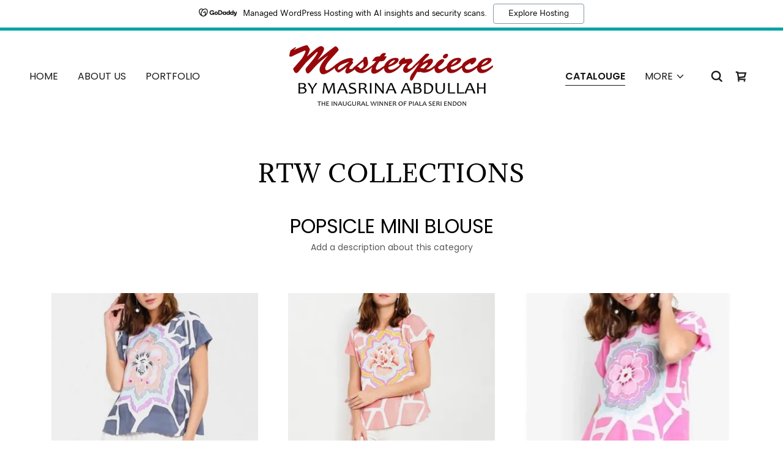

--- FILE ---
content_type: text/html;charset=utf-8
request_url: https://masterpiecebymasrina.com/catalouge
body_size: 17741
content:
<!DOCTYPE html><html lang="en-MY"><head><meta charSet="utf-8"/><meta http-equiv="X-UA-Compatible" content="IE=edge"/><meta name="viewport" content="width=device-width, initial-scale=1"/><title>CATALOUGE</title><meta name="author" content="Masterpiece By Masrina Abdullah"/><meta name="generator" content="Starfield Technologies; Go Daddy Website Builder 8.0.0000"/><link rel="manifest" href="/manifest.webmanifest"/><link rel="apple-touch-icon" sizes="57x57" href="//img1.wsimg.com/isteam/ip/d96574ad-a118-4be7-94be-188e9566a869/LOGO%20MASTERPIECE.PNG/:/rs=w:57,h:57,m"/><link rel="apple-touch-icon" sizes="60x60" href="//img1.wsimg.com/isteam/ip/d96574ad-a118-4be7-94be-188e9566a869/LOGO%20MASTERPIECE.PNG/:/rs=w:60,h:60,m"/><link rel="apple-touch-icon" sizes="72x72" href="//img1.wsimg.com/isteam/ip/d96574ad-a118-4be7-94be-188e9566a869/LOGO%20MASTERPIECE.PNG/:/rs=w:72,h:72,m"/><link rel="apple-touch-icon" sizes="114x114" href="//img1.wsimg.com/isteam/ip/d96574ad-a118-4be7-94be-188e9566a869/LOGO%20MASTERPIECE.PNG/:/rs=w:114,h:114,m"/><link rel="apple-touch-icon" sizes="120x120" href="//img1.wsimg.com/isteam/ip/d96574ad-a118-4be7-94be-188e9566a869/LOGO%20MASTERPIECE.PNG/:/rs=w:120,h:120,m"/><link rel="apple-touch-icon" sizes="144x144" href="//img1.wsimg.com/isteam/ip/d96574ad-a118-4be7-94be-188e9566a869/LOGO%20MASTERPIECE.PNG/:/rs=w:144,h:144,m"/><link rel="apple-touch-icon" sizes="152x152" href="//img1.wsimg.com/isteam/ip/d96574ad-a118-4be7-94be-188e9566a869/LOGO%20MASTERPIECE.PNG/:/rs=w:152,h:152,m"/><link rel="apple-touch-icon" sizes="180x180" href="//img1.wsimg.com/isteam/ip/d96574ad-a118-4be7-94be-188e9566a869/LOGO%20MASTERPIECE.PNG/:/rs=w:180,h:180,m"/><meta property="og:url" content="https://masterpiecebymasrina.com/catalouge"/>
<meta property="og:site_name" content="Masterpiece By Masrina Abdullah"/>
<meta property="og:title" content="Masterpiece By Masrina Abdullah"/>
<meta property="og:description" content="Visit us for flowy &amp; comfy batik"/>
<meta property="og:type" content="website"/>
<meta property="og:image" content="https://img1.wsimg.com/isteam/ip/d96574ad-a118-4be7-94be-188e9566a869/blob-5e16df6.png"/>
<meta property="og:locale" content="en_MY"/>
<meta name="twitter:card" content="summary"/>
<meta name="twitter:site" content="@Masrinabdullah"/>
<meta name="twitter:title" content="Masterpiece By Masrina Abdullah"/>
<meta name="twitter:description" content="soaring high with batik"/>
<meta name="twitter:image" content="https://img1.wsimg.com/isteam/ip/d96574ad-a118-4be7-94be-188e9566a869/blob-5e16df6.png"/>
<meta name="twitter:image:alt" content="Masterpiece By Masrina Abdullah"/>
<meta name="theme-color" content="#000000"/><style data-inline-fonts>/* latin */
@font-face {
  font-family: 'Adamina';
  font-style: normal;
  font-weight: 400;
  font-display: swap;
  src: url(https://img1.wsimg.com/gfonts/s/adamina/v22/j8_r6-DH1bjoc-dwi-3UEA.woff2) format('woff2');
  unicode-range: U+0000-00FF, U+0131, U+0152-0153, U+02BB-02BC, U+02C6, U+02DA, U+02DC, U+0304, U+0308, U+0329, U+2000-206F, U+20AC, U+2122, U+2191, U+2193, U+2212, U+2215, U+FEFF, U+FFFD;
}

/* devanagari */
@font-face {
  font-family: 'Poppins';
  font-style: normal;
  font-weight: 300;
  font-display: swap;
  src: url(https://img1.wsimg.com/gfonts/s/poppins/v24/pxiByp8kv8JHgFVrLDz8Z11lFc-K.woff2) format('woff2');
  unicode-range: U+0900-097F, U+1CD0-1CF9, U+200C-200D, U+20A8, U+20B9, U+20F0, U+25CC, U+A830-A839, U+A8E0-A8FF, U+11B00-11B09;
}
/* latin-ext */
@font-face {
  font-family: 'Poppins';
  font-style: normal;
  font-weight: 300;
  font-display: swap;
  src: url(https://img1.wsimg.com/gfonts/s/poppins/v24/pxiByp8kv8JHgFVrLDz8Z1JlFc-K.woff2) format('woff2');
  unicode-range: U+0100-02BA, U+02BD-02C5, U+02C7-02CC, U+02CE-02D7, U+02DD-02FF, U+0304, U+0308, U+0329, U+1D00-1DBF, U+1E00-1E9F, U+1EF2-1EFF, U+2020, U+20A0-20AB, U+20AD-20C0, U+2113, U+2C60-2C7F, U+A720-A7FF;
}
/* latin */
@font-face {
  font-family: 'Poppins';
  font-style: normal;
  font-weight: 300;
  font-display: swap;
  src: url(https://img1.wsimg.com/gfonts/s/poppins/v24/pxiByp8kv8JHgFVrLDz8Z1xlFQ.woff2) format('woff2');
  unicode-range: U+0000-00FF, U+0131, U+0152-0153, U+02BB-02BC, U+02C6, U+02DA, U+02DC, U+0304, U+0308, U+0329, U+2000-206F, U+20AC, U+2122, U+2191, U+2193, U+2212, U+2215, U+FEFF, U+FFFD;
}
/* devanagari */
@font-face {
  font-family: 'Poppins';
  font-style: normal;
  font-weight: 400;
  font-display: swap;
  src: url(https://img1.wsimg.com/gfonts/s/poppins/v24/pxiEyp8kv8JHgFVrJJbecmNE.woff2) format('woff2');
  unicode-range: U+0900-097F, U+1CD0-1CF9, U+200C-200D, U+20A8, U+20B9, U+20F0, U+25CC, U+A830-A839, U+A8E0-A8FF, U+11B00-11B09;
}
/* latin-ext */
@font-face {
  font-family: 'Poppins';
  font-style: normal;
  font-weight: 400;
  font-display: swap;
  src: url(https://img1.wsimg.com/gfonts/s/poppins/v24/pxiEyp8kv8JHgFVrJJnecmNE.woff2) format('woff2');
  unicode-range: U+0100-02BA, U+02BD-02C5, U+02C7-02CC, U+02CE-02D7, U+02DD-02FF, U+0304, U+0308, U+0329, U+1D00-1DBF, U+1E00-1E9F, U+1EF2-1EFF, U+2020, U+20A0-20AB, U+20AD-20C0, U+2113, U+2C60-2C7F, U+A720-A7FF;
}
/* latin */
@font-face {
  font-family: 'Poppins';
  font-style: normal;
  font-weight: 400;
  font-display: swap;
  src: url(https://img1.wsimg.com/gfonts/s/poppins/v24/pxiEyp8kv8JHgFVrJJfecg.woff2) format('woff2');
  unicode-range: U+0000-00FF, U+0131, U+0152-0153, U+02BB-02BC, U+02C6, U+02DA, U+02DC, U+0304, U+0308, U+0329, U+2000-206F, U+20AC, U+2122, U+2191, U+2193, U+2212, U+2215, U+FEFF, U+FFFD;
}
/* devanagari */
@font-face {
  font-family: 'Poppins';
  font-style: normal;
  font-weight: 600;
  font-display: swap;
  src: url(https://img1.wsimg.com/gfonts/s/poppins/v24/pxiByp8kv8JHgFVrLEj6Z11lFc-K.woff2) format('woff2');
  unicode-range: U+0900-097F, U+1CD0-1CF9, U+200C-200D, U+20A8, U+20B9, U+20F0, U+25CC, U+A830-A839, U+A8E0-A8FF, U+11B00-11B09;
}
/* latin-ext */
@font-face {
  font-family: 'Poppins';
  font-style: normal;
  font-weight: 600;
  font-display: swap;
  src: url(https://img1.wsimg.com/gfonts/s/poppins/v24/pxiByp8kv8JHgFVrLEj6Z1JlFc-K.woff2) format('woff2');
  unicode-range: U+0100-02BA, U+02BD-02C5, U+02C7-02CC, U+02CE-02D7, U+02DD-02FF, U+0304, U+0308, U+0329, U+1D00-1DBF, U+1E00-1E9F, U+1EF2-1EFF, U+2020, U+20A0-20AB, U+20AD-20C0, U+2113, U+2C60-2C7F, U+A720-A7FF;
}
/* latin */
@font-face {
  font-family: 'Poppins';
  font-style: normal;
  font-weight: 600;
  font-display: swap;
  src: url(https://img1.wsimg.com/gfonts/s/poppins/v24/pxiByp8kv8JHgFVrLEj6Z1xlFQ.woff2) format('woff2');
  unicode-range: U+0000-00FF, U+0131, U+0152-0153, U+02BB-02BC, U+02C6, U+02DA, U+02DC, U+0304, U+0308, U+0329, U+2000-206F, U+20AC, U+2122, U+2191, U+2193, U+2212, U+2215, U+FEFF, U+FFFD;
}
/* devanagari */
@font-face {
  font-family: 'Poppins';
  font-style: normal;
  font-weight: 700;
  font-display: swap;
  src: url(https://img1.wsimg.com/gfonts/s/poppins/v24/pxiByp8kv8JHgFVrLCz7Z11lFc-K.woff2) format('woff2');
  unicode-range: U+0900-097F, U+1CD0-1CF9, U+200C-200D, U+20A8, U+20B9, U+20F0, U+25CC, U+A830-A839, U+A8E0-A8FF, U+11B00-11B09;
}
/* latin-ext */
@font-face {
  font-family: 'Poppins';
  font-style: normal;
  font-weight: 700;
  font-display: swap;
  src: url(https://img1.wsimg.com/gfonts/s/poppins/v24/pxiByp8kv8JHgFVrLCz7Z1JlFc-K.woff2) format('woff2');
  unicode-range: U+0100-02BA, U+02BD-02C5, U+02C7-02CC, U+02CE-02D7, U+02DD-02FF, U+0304, U+0308, U+0329, U+1D00-1DBF, U+1E00-1E9F, U+1EF2-1EFF, U+2020, U+20A0-20AB, U+20AD-20C0, U+2113, U+2C60-2C7F, U+A720-A7FF;
}
/* latin */
@font-face {
  font-family: 'Poppins';
  font-style: normal;
  font-weight: 700;
  font-display: swap;
  src: url(https://img1.wsimg.com/gfonts/s/poppins/v24/pxiByp8kv8JHgFVrLCz7Z1xlFQ.woff2) format('woff2');
  unicode-range: U+0000-00FF, U+0131, U+0152-0153, U+02BB-02BC, U+02C6, U+02DA, U+02DC, U+0304, U+0308, U+0329, U+2000-206F, U+20AC, U+2122, U+2191, U+2193, U+2212, U+2215, U+FEFF, U+FFFD;
}
</style><style>.x{-ms-text-size-adjust:100%;-webkit-text-size-adjust:100%;-webkit-tap-highlight-color:rgba(0,0,0,0);margin:0;box-sizing:border-box}.x *,.x :after,.x :before{box-sizing:inherit}.x-el a[href^="mailto:"]:not(.x-el),.x-el a[href^="tel:"]:not(.x-el){color:inherit;font-size:inherit;text-decoration:inherit}.x-el-article,.x-el-aside,.x-el-details,.x-el-figcaption,.x-el-figure,.x-el-footer,.x-el-header,.x-el-hgroup,.x-el-main,.x-el-menu,.x-el-nav,.x-el-section,.x-el-summary{display:block}.x-el-audio,.x-el-canvas,.x-el-progress,.x-el-video{display:inline-block;vertical-align:baseline}.x-el-audio:not([controls]){display:none;height:0}.x-el-template{display:none}.x-el-a{background-color:transparent;color:inherit}.x-el-a:active,.x-el-a:hover{outline:0}.x-el-abbr[title]{border-bottom:1px dotted}.x-el-b,.x-el-strong{font-weight:700}.x-el-dfn{font-style:italic}.x-el-mark{background:#ff0;color:#000}.x-el-small{font-size:80%}.x-el-sub,.x-el-sup{font-size:75%;line-height:0;position:relative;vertical-align:baseline}.x-el-sup{top:-.5em}.x-el-sub{bottom:-.25em}.x-el-img{vertical-align:middle;border:0}.x-el-svg:not(:root){overflow:hidden}.x-el-figure{margin:0}.x-el-hr{box-sizing:content-box;height:0}.x-el-pre{overflow:auto}.x-el-code,.x-el-kbd,.x-el-pre,.x-el-samp{font-family:monospace,monospace;font-size:1em}.x-el-button,.x-el-input,.x-el-optgroup,.x-el-select,.x-el-textarea{color:inherit;font:inherit;margin:0}.x-el-button{overflow:visible}.x-el-button,.x-el-select{text-transform:none}.x-el-button,.x-el-input[type=button],.x-el-input[type=reset],.x-el-input[type=submit]{-webkit-appearance:button;cursor:pointer}.x-el-button[disabled],.x-el-input[disabled]{cursor:default}.x-el-button::-moz-focus-inner,.x-el-input::-moz-focus-inner{border:0;padding:0}.x-el-input{line-height:normal}.x-el-input[type=checkbox],.x-el-input[type=radio]{box-sizing:border-box;padding:0}.x-el-input[type=number]::-webkit-inner-spin-button,.x-el-input[type=number]::-webkit-outer-spin-button{height:auto}.x-el-input[type=search]{-webkit-appearance:textfield;box-sizing:content-box}.x-el-input[type=search]::-webkit-search-cancel-button,.x-el-input[type=search]::-webkit-search-decoration{-webkit-appearance:none}.x-el-textarea{border:0}.x-el-fieldset{border:1px solid silver;margin:0 2px;padding:.35em .625em .75em}.x-el-legend{border:0;padding:0}.x-el-textarea{overflow:auto}.x-el-optgroup{font-weight:700}.x-el-table{border-collapse:collapse;border-spacing:0}.x-el-td,.x-el-th{padding:0}.x{-webkit-font-smoothing:antialiased}.x-el-hr{border:0}.x-el-fieldset,.x-el-input,.x-el-select,.x-el-textarea{margin-top:0;margin-bottom:0}.x-el-fieldset,.x-el-input[type=email],.x-el-input[type=text],.x-el-textarea{width:100%}.x-el-input,.x-el-label{vertical-align:middle}.x-el-input{border-style:none;padding:.5em}.x-el-select:not([multiple]){vertical-align:middle}.x-el-textarea{line-height:1.75;padding:.5em}.x-el.d-none{display:none!important}.sideline-footer{margin-top:auto}.disable-scroll{touch-action:none;overflow:hidden;position:fixed;max-width:100vw}@keyframes loaderscale{0%{transform:scale(1);opacity:1}45%{transform:scale(.1);opacity:.7}80%{transform:scale(1);opacity:1}}.x-loader svg{display:inline-block}.x-loader svg:first-child{animation:loaderscale .75s cubic-bezier(.2,.68,.18,1.08) -.24s infinite}.x-loader svg:nth-child(2){animation:loaderscale .75s cubic-bezier(.2,.68,.18,1.08) -.12s infinite}.x-loader svg:nth-child(3){animation:loaderscale .75s cubic-bezier(.2,.68,.18,1.08) 0s infinite}.x-icon>svg{transition:transform .33s ease-in-out}.x-icon>svg.rotate-90{transform:rotate(-90deg)}.x-icon>svg.rotate90{transform:rotate(90deg)}.x-icon>svg.rotate-180{transform:rotate(-180deg)}.x-icon>svg.rotate180{transform:rotate(180deg)}.x-rt ol,.x-rt ul{text-align:left}.x-rt p{margin:0}.mte-inline-block{display:inline-block}@media only screen and (min-device-width:1025px){:root select,_::-webkit-full-page-media,_:future{font-family:sans-serif!important}}

</style>
<style>/*
Copyright (c) 2011, Cyreal (www.cyreal.org) with Reserved Font Name "Adamina"

This Font Software is licensed under the SIL Open Font License, Version 1.1.
This license is copied below, and is also available with a FAQ at: http://scripts.sil.org/OFL

—————————————————————————————-
SIL OPEN FONT LICENSE Version 1.1 - 26 February 2007
—————————————————————————————-
*/

/*
Copyright 2014-2017 Indian Type Foundry (info@indiantypefoundry.com)

This Font Software is licensed under the SIL Open Font License, Version 1.1.
This license is copied below, and is also available with a FAQ at: http://scripts.sil.org/OFL

—————————————————————————————-
SIL OPEN FONT LICENSE Version 1.1 - 26 February 2007
—————————————————————————————-
*/
</style>
<style data-glamor="cxs-default-sheet">.x .c1-1{letter-spacing:normal}.x .c1-2{text-transform:none}.x .c1-3{background-color:rgb(255, 255, 255)}.x .c1-4{width:100%}.x .c1-5 > div{position:relative}.x .c1-6 > div{overflow:hidden}.x .c1-7 > div{margin-top:auto}.x .c1-8 > div{margin-right:auto}.x .c1-9 > div{margin-bottom:auto}.x .c1-a > div{margin-left:auto}.x .c1-b{font-family:'Poppins', arial, sans-serif}.x .c1-c{font-size:16px}.x .c1-h{padding-top:56px}.x .c1-i{padding-bottom:56px}.x .c1-j{padding:0px !important}.x .c1-m{position:relative}.x .c1-n{overflow:visible}.x .c1-o .sticky-animate{background-color:rgba(255, 255, 255, 0.9)}.x .c1-p{z-index:auto}.x .c1-u{align-items:center}.x .c1-v{flex-wrap:nowrap}.x .c1-w{display:flex}.x .c1-x{margin-top:0px}.x .c1-y{margin-right:0px}.x .c1-z{margin-bottom:0px}.x .c1-10{margin-left:0px}.x .c1-11{padding-top:8px}.x .c1-12{padding-right:8px}.x .c1-13{padding-bottom:8px}.x .c1-14{padding-left:8px}.x .c1-15{[object -object]:0px}.x .c1-17{width:15%}.x .c1-18{padding-right:0px}.x .c1-19{padding-left:0px}.x .c1-1a{letter-spacing:inherit}.x .c1-1b{text-transform:inherit}.x .c1-1c{text-decoration:none}.x .c1-1d{word-wrap:break-word}.x .c1-1e{overflow-wrap:break-word}.x .c1-1f{cursor:pointer}.x .c1-1g{justify-content:flex-start}.x .c1-1h{border-top:0px}.x .c1-1i{border-right:0px}.x .c1-1j{border-bottom:0px}.x .c1-1k{border-left:0px}.x .c1-1l{color:rgb(27, 27, 27)}.x .c1-1m{font-weight:inherit}.x .c1-1n:hover{color:rgb(22, 22, 22)}.x .c1-1o:active{color:rgb(22, 22, 22)}.x .c1-1p{color:inherit}.x .c1-1q{display:inline-block}.x .c1-1r{vertical-align:top}.x .c1-1s{padding-top:6px}.x .c1-1t{padding-right:6px}.x .c1-1u{padding-bottom:6px}.x .c1-1v{padding-left:6px}.x .c1-1w{width:70%}.x .c1-1x{text-align:center}.x .c1-1y{justify-content:center}.x .c1-1z{letter-spacing:1px}.x .c1-20{text-transform:uppercase}.x .c1-21{font-family:'Adamina', serif}.x .c1-22{font-size:14px}.x .c1-2a{display:inline}.x .c1-2b{max-width:100%}.x .c1-2c{width:auto}.x .c1-2d{color:rgb(22, 22, 22)}.x .c1-2e:hover{color:rgb(64, 64, 64)}.x .c1-2f{padding-top:0px}.x .c1-2g{padding-bottom:0px}.x .c1-2i{margin-left:auto}.x .c1-2j{margin-right:auto}.x .c1-2k{vertical-align:middle}.x .c1-2l{aspect-ratio:3.267175572519084 / 1}.x .c1-2m{object-fit:contain}.x .c1-2n{height:80px}.x .c1-2o{background-color:transparent}.x .c1-2p{transition:max-height .5s}.x .c1-2q{border-radius:0px}.x .c1-39{justify-content:flex-end}.x .c1-3a{line-height:0}.x .c1-3c{font-size:12px}.x .c1-3h{font-weight:400}.x .c1-3i{display:none}.x .c1-3m{padding-left:48px}.x .c1-3n{padding-right:48px}.x .c1-3o{padding-top:24px}.x .c1-3p{padding-bottom:24px}.x .c1-3q{justify-content:space-between}.x .c1-3r{gap:32px}.x .c1-3s{box-sizing:border-box}.x .c1-3t{flex-direction:row}.x .c1-3u{flex-grow:1}.x .c1-3v{flex-shrink:1}.x .c1-3w{flex-basis:0%}.x .c1-3z{line-height:24px}.x .c1-40{padding-left:32px}.x .c1-41{white-space:nowrap}.x .c1-42{visibility:hidden}.x .c1-43:first-child{padding-left:0}.x .c1-44{display:block}.x .c1-45{margin-left:-6px}.x .c1-46{margin-right:-6px}.x .c1-47{margin-top:-6px}.x .c1-48{margin-bottom:-6px}.x .c1-49{border-bottom-style:solid}.x .c1-4a{padding-bottom:2px}.x .c1-4b{margin-bottom:-3px}.x .c1-4c{border-top-width:1px}.x .c1-4d{border-right-width:1px}.x .c1-4e{border-bottom-width:1px}.x .c1-4f{border-left-width:1px}.x .c1-4g{font-weight:600}.x .c1-4h{z-index:1}.x .c1-4l:last-child{padding-left:0}.x .c1-4m{transition:transform .33s ease-in-out}.x .c1-4n{transform:rotate(0deg)}.x .c1-4o{padding-top:16px}.x .c1-4p{padding-bottom:16px}.x .c1-4q{padding-left:16px}.x .c1-4r{padding-right:16px}.x .c1-4s{border-radius:4px}.x .c1-4t{box-shadow:0 3px 6px 3px rgba(0,0,0,0.24)}.x .c1-4u{position:absolute}.x .c1-4v{right:0px}.x .c1-4w{top:32px}.x .c1-4x{max-height:45vh}.x .c1-4y{overflow-y:auto}.x .c1-4z{z-index:1003}.x .c1-58{color:rgb(94, 94, 94)}.x .c1-59{text-align:left}.x .c1-5a:last-child{margin-bottom:0}.x .c1-5b{margin-top:8px}.x .c1-5c{margin-bottom:8px}.x .c1-5d{line-height:1.5}.x .c1-5e{margin-left:32px}.x .c1-5f{width:40px}.x .c1-5g{transform:translateY(-50%)}.x .c1-5h{left:0px}.x .c1-5i{top:calc(50%)}.x .c1-5k{background-color:rgb(22, 22, 22)}.x .c1-5l{position:fixed}.x .c1-5m{top:0px}.x .c1-5n{height:100%}.x .c1-5o{z-index:10002}.x .c1-5p{-webkit-overflow-scrolling:touch}.x .c1-5q{transform:translateX(-249vw)}.x .c1-5r{overscroll-behavior:contain}.x .c1-5s{box-shadow:0 2px 6px 0px rgba(0,0,0,0.2)}.x .c1-5t{transition:transform .3s ease-in-out}.x .c1-5u{overflow:hidden}.x .c1-5v{flex-direction:column}.x .c1-5w{padding-left:24px}.x .c1-5x{padding-right:24px}.x .c1-5y{color:rgb(247, 247, 247)}.x .c1-5z{line-height:1.3em}.x .c1-60{font-style:normal}.x .c1-61{top:15px}.x .c1-62{right:15px}.x .c1-63{font-size:28px}.x .c1-64:hover{color:rgb(255, 255, 255)}.x .c1-69{overflow-x:hidden}.x .c1-6a{overscroll-behavior:none}.x .c1-6b{margin-bottom:32px}.x .c1-6c::-webkit-scrollbar{display:none}.x .c1-6h{margin-bottom:24px}.x .c1-6i{-webkit-margin-before:0}.x .c1-6j{-webkit-margin-after:0}.x .c1-6k{-webkit-padding-start:0}.x .c1-6l li{border-style:none}.x .c1-6m{color:rgb(164, 164, 164)}.x .c1-6n{border-color:rgba(76, 76, 76, 0.5)}.x .c1-6o{border-bottom-width:1px}.x .c1-6p:last-child{border-bottom:0}.x .c1-6q{min-width:200px}.x .c1-6r{font-size:22px}.x .c1-6s:hover{color:rgb(198, 198, 198)}.x .c1-6t:active{color:rgb(255, 255, 255)}.x .c1-6z{height:auto}.x .c1-70{margin-bottom:16px}.x .c1-71{margin-top:16px}.x .c1-76{background-color:rgb(0, 0, 0)}.x .c1-77{border-color:rgba(119, 119, 119, 0.5)}.x .c1-78{padding-left:40px}.x .c1-79{padding-right:40px}.x .c1-7a{border-style:solid}.x .c1-7b{color:rgb(171, 171, 171)}.x .c1-7c::placeholder{color:inherit}.x .c1-7d:focus{outline:none}.x .c1-7e:focus{box-shadow:inset 0 0 0 1px currentColor}.x .c1-7f::-webkit-input-placeholder{color:inherit}.x .c1-7n{margin-top:24px}.x .c1-7o{margin-left:16px}.x .c1-7p{line-height:1.4}.x .c1-7q{margin-bottom:40px}.x .c1-7r{color:rgb(0, 0, 0)}.x .c1-7x{font-size:unset}.x .c1-7y{font-family:unset}.x .c1-7z{letter-spacing:unset}.x .c1-80{text-transform:unset}.x .c1-81{flex-wrap:wrap}.x .c1-82{margin-right:-12px}.x .c1-83{margin-bottom:-24px}.x .c1-84{margin-left:-12px}.x .c1-89{flex-basis:100%}.x .c1-8a{padding-right:12px}.x .c1-8b{padding-left:12px}.x .c1-8h{flex-basis:auto}.x .c1-8j{line-height:1.25}.x .c1-8k{margin-top:4px}.x .c1-8l{text-wrap:pretty}.x .c1-8m{color:rgb(89, 89, 89)}.x .c1-8n{margin-top:40px}.x .c1-8o{max-width:none}.x .c1-8r{max-width:360px}.x .c1-8s{display:table}.x .c1-8t{aspect-ratio:0.75}.x .c1-8u{cursor:auto}.x .c1-8x{margin-top:32px}.x .c1-92{padding-top:.3em}.x .c1-97{line-height:1}.x .c1-98{font-size:inherit !important}.x .c1-99{line-height:inherit}.x .c1-9a{font-style:italic}.x .c1-9b{text-decoration:line-through}.x .c1-9c{text-decoration:underline}.x .c1-9d{border-color:rgb(226, 226, 226)}.x .c1-9e{flex-basis:83.33333333333334%}.x .c1-9f{max-width:83.33333333333334%}.x .c1-9g{margin-left:8.333333333333332%}.x .c1-9h{margin-top:72px}.x .c1-9j{padding-top:32px}.x .c1-9k{padding-bottom:32px}.x .c1-9l{flex-grow:3}.x .c1-9p{margin-bottom:4px}.x .c1-9q:hover{color:rgb(48, 48, 48)}.x .c1-9r:active{color:rgb(0, 0, 0)}.x .c1-9s{right:24px}.x .c1-9t{bottom:24px}.x .c1-9u{z-index:9999}.x .c1-9v{width:65px}.x .c1-9w{height:65px}</style>
<style data-glamor="cxs-xs-sheet">@media (max-width: 767px){.x .c1-k{padding-top:40px}}@media (max-width: 767px){.x .c1-l{padding-bottom:40px}}@media (max-width: 767px){.x .c1-23{justify-content:center}}@media (max-width: 767px){.x .c1-24{max-width:100%}}@media (max-width: 767px){.x .c1-2r{max-width:224px}}@media (max-width: 767px){.x .c1-2s{display:block}}@media (max-width: 767px){.x .c1-2t{max-height:80px}}@media (max-width: 767px){.x .c1-2u{margin-top:0px}}@media (max-width: 767px){.x .c1-2v{margin-right:auto}}@media (max-width: 767px){.x .c1-2w{margin-bottom:0}}@media (max-width: 767px){.x .c1-2x{margin-left:auto}}@media (max-width: 767px){.x .c1-2y{height:102px}}@media (max-width: 767px){.x .c1-2z{width:auto}}@media (max-width: 767px){.x .c1-4i{width:100%}}@media (max-width: 767px){.x .c1-4j{display:flex}}@media (max-width: 767px){.x .c1-7g{font-size:16px}}@media (max-width: 767px){.x .c1-7h{top:50%}}@media (max-width: 767px){.x .c1-7i{transform:translateY(-50%)}}@media (max-width: 767px){.x .c1-7j{left:8px}}@media (max-width: 767px){.x .c1-8y{max-width:360px}}@media (max-width: 767px){.x .c1-8z{flex-direction:column}}@media (max-width: 767px){.x .c1-9i{margin-top:32px}}</style>
<style data-glamor="cxs-sm-sheet">@media (min-width: 768px){.x .c1-d{font-size:16px}}@media (min-width: 768px) and (max-width: 1023px){.x .c1-25{width:auto}}@media (min-width: 768px){.x .c1-26{font-size:14px}}@media (min-width: 768px) and (max-width: 1023px){.x .c1-30{display:block}}@media (min-width: 768px) and (max-width: 1023px){.x .c1-31{max-height:80px}}@media (min-width: 768px) and (max-width: 1023px){.x .c1-32{margin-top:0}}@media (min-width: 768px) and (max-width: 1023px){.x .c1-33{margin-right:auto}}@media (min-width: 768px) and (max-width: 1023px){.x .c1-34{margin-bottom:0}}@media (min-width: 768px) and (max-width: 1023px){.x .c1-35{margin-left:auto}}@media (min-width: 768px){.x .c1-3d{font-size:12px}}@media (min-width: 768px) and (max-width: 1023px){.x .c1-4k{width:100%}}@media (min-width: 768px) and (max-width: 1023px){.x .c1-51{right:0px}}@media (min-width: 768px){.x .c1-65{font-size:30px}}@media (min-width: 768px){.x .c1-6d{width:100%}}@media (min-width: 768px){.x .c1-6u{font-size:22px}}@media (min-width: 768px) and (max-width: 1023px){.x .c1-7k{top:50%}}@media (min-width: 768px) and (max-width: 1023px){.x .c1-7l{transform:translateY(-50%)}}@media (min-width: 768px) and (max-width: 1023px){.x .c1-7m{left:8px}}@media (min-width: 768px){.x .c1-7s{font-size:33px}}@media (min-width: 768px){.x .c1-85{margin-top:0}}@media (min-width: 768px){.x .c1-86{margin-right:-24px}}@media (min-width: 768px){.x .c1-87{margin-bottom:-48px}}@media (min-width: 768px){.x .c1-88{margin-left:-24px}}@media (min-width: 768px){.x .c1-8c{padding-top:0}}@media (min-width: 768px){.x .c1-8d{padding-right:24px}}@media (min-width: 768px){.x .c1-8e{padding-bottom:48px}}@media (min-width: 768px){.x .c1-8f{padding-left:24px}}@media (min-width: 768px){.x .c1-8g{margin-bottom:0}}@media (min-width: 768px){.x .c1-8i{padding-bottom:0}}@media (min-width: 768px){.x .c1-8p{flex-basis:50%}}@media (min-width: 768px){.x .c1-8q{max-width:50%}}@media (min-width: 768px){.x .c1-8v{margin-left:0}}@media (min-width: 768px){.x .c1-8w{margin-right:0}}@media (min-width: 768px){.x .c1-90{max-width:70%}}@media (min-width: 768px){.x .c1-91{flex-basis:70%}}@media (min-width: 768px){.x .c1-93{min-width:30%}}@media (min-width: 768px){.x .c1-94{max-width:none}}@media (min-width: 768px){.x .c1-95{text-align:right}}@media (min-width: 768px){.x .c1-96{flex-basis:30%}}</style>
<style data-glamor="cxs-md-sheet">@media (min-width: 1024px){.x .c1-e{font-size:16px}}@media (min-width: 1024px){.x .c1-q{padding-top:0px}}@media (min-width: 1024px){.x .c1-r{padding-bottom:0px}}@media (min-width: 1024px){.x .c1-s{padding-left:0px}}@media (min-width: 1024px){.x .c1-t{padding-right:0px}}@media (min-width: 1024px){.x .c1-16{display:none}}@media (min-width: 1024px){.x .c1-27{font-size:14px}}@media (min-width: 1024px){.x .c1-2h{display:inline-block}}@media (min-width: 1024px){.x .c1-36{height:102px}}@media (min-width: 1024px){.x .c1-37{width:auto}}@media (min-width: 1024px){.x .c1-38{max-height:102px}}@media (min-width: 1024px){.x .c1-3b{justify-content:inherit}}@media (min-width: 1024px){.x .c1-3e{font-size:12px}}@media (min-width: 1024px){.x .c1-3j{display:flex}}@media (min-width: 1024px){.x .c1-3k{width:100%}}@media (min-width: 1024px){.x .c1-3l{flex-direction:column}}@media (min-width: 1024px){.x .c1-3x{flex-basis:33.33333333333333%}}@media (min-width: 1024px){.x .c1-3y{max-width:33.33333333333333%}}@media (min-width: 1024px) and (max-width: 1279px){.x .c1-50{right:0px}}@media (min-width: 1024px){.x .c1-52{border-radius:0}}@media (min-width: 1024px){.x .c1-53{margin-top:0px}}@media (min-width: 1024px){.x .c1-54{padding-top:24px}}@media (min-width: 1024px){.x .c1-55{padding-bottom:24px}}@media (min-width: 1024px){.x .c1-56{padding-left:24px}}@media (min-width: 1024px){.x .c1-57{padding-right:24px}}@media (min-width: 1024px){.x .c1-5j{left:0px}}@media (min-width: 1024px){.x .c1-66{font-size:30px}}@media (min-width: 1024px){.x .c1-6e{width:984px}}@media (min-width: 1024px){.x .c1-6v{min-width:300px}}@media (min-width: 1024px){.x .c1-6w{font-size:22px}}@media (min-width: 1024px){.x .c1-72{position:relative}}@media (min-width: 1024px){.x .c1-73{margin-right:0}}@media (min-width: 1024px){.x .c1-74{margin-bottom:0}}@media (min-width: 1024px){.x .c1-75{margin-left:0}}@media (min-width: 1024px){.x .c1-7t{text-align:center}}@media (min-width: 1024px){.x .c1-7u{font-size:33px}}@media (min-width: 1024px){.x .c1-9m{flex-basis:0%}}@media (min-width: 1024px){.x .c1-9n{max-width:none}}@media (min-width: 1024px){.x .c1-9o{text-align:right}}@media (min-width: 1024px){.x .c1-9x{z-index:9999}}</style>
<style data-glamor="cxs-lg-sheet">@media (min-width: 1280px){.x .c1-f{font-size:16px}}@media (min-width: 1280px){.x .c1-28{font-size:14px}}@media (min-width: 1280px){.x .c1-3f{font-size:12px}}@media (min-width: 1280px){.x .c1-67{font-size:32px}}@media (min-width: 1280px){.x .c1-6f{width:1160px}}@media (min-width: 1280px){.x .c1-6x{font-size:22px}}@media (min-width: 1280px){.x .c1-7v{font-size:39px}}</style>
<style data-glamor="cxs-xl-sheet">@media (min-width: 1536px){.x .c1-g{font-size:18px}}@media (min-width: 1536px){.x .c1-29{font-size:16px}}@media (min-width: 1536px){.x .c1-3g{font-size:14px}}@media (min-width: 1536px){.x .c1-68{font-size:36px}}@media (min-width: 1536px){.x .c1-6g{width:1280px}}@media (min-width: 1536px){.x .c1-6y{font-size:24px}}@media (min-width: 1536px){.x .c1-7w{font-size:42px}}</style>
<style>@keyframes opacity-bounce { 
      0% {opacity: 0;transform: translateY(100%); } 
      60% { transform: translateY(-20%); } 
      100% { opacity: 1; transform: translateY(0); }
    }</style>
<style>.gd-ad-flex-parent {
          animation-name: opacity-bounce; 
          animation-duration: 800ms; 
          animation-delay: 400ms; 
          animation-fill-mode: forwards; 
          animation-timing-function: ease; 
          opacity: 0;</style>
<style>.page-inner { background-color: rgb(255, 255, 255); min-height: 100vh; }</style>
<script>"use strict";

if ('serviceWorker' in navigator) {
  window.addEventListener('load', function () {
    navigator.serviceWorker.register('/sw.js');
  });
}</script></head>
<body class="x  x-fonts-adamina x-fonts-poppins"><div id="layout-d-96574-ad-a-118-4-be-7-94-be-188-e-9566-a-869" class="layout layout-layout layout-layout-layout-10 locale-en-MY lang-en"><div data-ux="Page" id="page-35217" class="x-el x-el-div x-el c1-1 c1-2 c1-3 c1-4 c1-5 c1-6 c1-7 c1-8 c1-9 c1-a c1-b c1-c c1-d c1-e c1-f c1-g c1-1 c1-2 c1-b c1-c c1-d c1-e c1-f c1-g"><div data-ux="Block" class="x-el x-el-div page-inner c1-1 c1-2 c1-b c1-c c1-d c1-e c1-f c1-g"><div id="e98b675d-31dc-4c58-b8fc-396815a5f683" class="widget widget-header widget-header-header-9"><div data-ux="Header" role="main" data-aid="HEADER_WIDGET" id="n-35218" class="x-el x-el-div x-el x-el c1-1 c1-2 c1-b c1-c c1-d c1-e c1-f c1-g c1-1 c1-2 c1-3 c1-b c1-c c1-d c1-e c1-f c1-g c1-1 c1-2 c1-b c1-c c1-d c1-e c1-f c1-g"><div> <div id="freemium-ad-35220"></div><section data-ux="Section" data-aid="HEADER_SECTION" class="x-el x-el-section c1-1 c1-2 c1-3 c1-h c1-i c1-j c1-b c1-c c1-k c1-l c1-d c1-e c1-f c1-g"><div data-ux="Block" class="x-el x-el-div c1-1 c1-2 c1-m c1-n c1-b c1-c c1-d c1-e c1-f c1-g"><div id="header_stickynav-anchor35222"></div><div data-ux="Block" data-stickynav-wrapper="true" class="x-el x-el-div c1-1 c1-2 c1-o c1-b c1-c c1-d c1-e c1-f c1-g"><div data-ux="Block" data-stickynav="true" id="header_stickynav35221" class="x-el x-el-div c1-1 c1-2 c1-3 c1-b c1-c c1-d c1-e c1-f c1-g"><nav data-ux="Block" class="x-el x-el-nav c1-1 c1-2 c1-m c1-3 c1-p c1-b c1-c c1-d c1-q c1-r c1-s c1-t c1-e c1-f c1-g"><div data-ux="Block" class="x-el x-el-div c1-1 c1-2 c1-u c1-v c1-4 c1-w c1-x c1-y c1-z c1-10 c1-11 c1-12 c1-13 c1-14 c1-15 c1-b c1-c c1-d c1-16 c1-e c1-f c1-g"><div data-ux="Block" class="x-el x-el-div c1-1 c1-2 c1-17 c1-18 c1-19 c1-b c1-c c1-d c1-e c1-f c1-g"><div data-ux="Element" id="bs-1" class="x-el x-el-div c1-1 c1-2 c1-b c1-c c1-d c1-e c1-f c1-g"><a rel="" role="button" aria-haspopup="menu" data-ux="LinkDropdown" data-toggle-ignore="true" id="35223" aria-expanded="false" toggleId="n-35218-navId-mobile" icon="hamburger" data-edit-interactive="true" data-aid="HAMBURGER_MENU_LINK" aria-label="Hamburger Site Navigation Icon" href="#" data-typography="LinkAlpha" class="x-el x-el-a c1-1a c1-1b c1-1c c1-1d c1-1e c1-w c1-1f c1-u c1-1g c1-1h c1-1i c1-1j c1-1k c1-1l c1-b c1-c c1-1m c1-1n c1-1o c1-d c1-16 c1-e c1-f c1-g" data-tccl="ux2.HEADER.header9.Section.Default.Link.Dropdown.35224.click,click"><svg viewBox="0 0 24 24" fill="currentColor" width="40px" height="40px" data-ux="IconHamburger" class="x-el x-el-svg c1-1 c1-2 c1-1p c1-1q c1-1r c1-1s c1-1t c1-1u c1-1v c1-b c1-c c1-d c1-e c1-f c1-g"><g><path fill-rule="evenodd" d="M4 8h16V6H4z"></path><path fill-rule="evenodd" d="M4 13.096h16v-2.001H4z"></path><path fill-rule="evenodd" d="M4 18.346h16v-2H4z"></path></g></svg></a></div></div><div data-ux="Block" class="x-el x-el-div c1-1 c1-2 c1-w c1-1w c1-1x c1-1y c1-1e c1-14 c1-12 c1-b c1-c c1-d c1-e c1-f c1-g"><div data-ux="Block" data-aid="HEADER_LOGO_RENDERED" class="x-el x-el-div c1-1z c1-20 c1-1q c1-21 c1-22 c1-23 c1-24 c1-25 c1-26 c1-27 c1-28 c1-29"><a rel="" role="link" aria-haspopup="false" data-ux="Link" data-page="242722bb-c91d-4c8b-a7f6-5479c80d5d1d" title="Masterpiece By Masrina Abdullah" href="/home" data-typography="LinkAlpha" class="x-el x-el-a c1-1a c1-1b c1-1c c1-1d c1-1e c1-2a c1-1f c1-1h c1-1i c1-1j c1-1k c1-2b c1-2c c1-b c1-2d c1-c c1-1m c1-2e c1-1o c1-d c1-e c1-f c1-g" data-tccl="ux2.HEADER.header9.Logo.Default.Link.Default.35225.click,click"><div data-ux="Block" class="x-el x-el-div c1-1 c1-2 c1-2f c1-18 c1-2g c1-19 c1-15 c1-b c1-c c1-d c1-2h c1-e c1-f c1-g"><img src="//img1.wsimg.com/isteam/ip/d96574ad-a118-4be7-94be-188e9566a869/LOGO%20MASTERPIECE.PNG/:/rs=h:102,cg:true,m/qt=q:95" srcSet="//img1.wsimg.com/isteam/ip/d96574ad-a118-4be7-94be-188e9566a869/LOGO%20MASTERPIECE.PNG/:/rs=w:333,h:102,cg:true,m/cr=w:333,h:102/qt=q:95, //img1.wsimg.com/isteam/ip/d96574ad-a118-4be7-94be-188e9566a869/LOGO%20MASTERPIECE.PNG/:/rs=w:667,h:204,cg:true,m/cr=w:667,h:204/qt=q:95 2x, //img1.wsimg.com/isteam/ip/d96574ad-a118-4be7-94be-188e9566a869/LOGO%20MASTERPIECE.PNG/:/rs=w:1000,h:306,cg:true,m/cr=w:1000,h:306/qt=q:95 3x" alt="Masterpiece By Masrina Abdullah" data-ux="ImageLogo" data-aid="HEADER_LOGO_IMAGE_RENDERED" class="x-el x-el-img c1-1 c1-2 c1-4 c1-2b c1-2i c1-2j c1-x c1-z c1-2k c1-2l c1-2m c1-2n c1-2o c1-2p c1-2f c1-18 c1-2g c1-19 c1-2q c1-15 c1-b c1-c c1-2r c1-2s c1-2t c1-2u c1-2v c1-2w c1-2x c1-2y c1-2z c1-30 c1-31 c1-32 c1-33 c1-34 c1-35 c1-d c1-36 c1-37 c1-38 c1-e c1-f c1-g"/></div></a></div></div><div data-ux="Block" class="x-el x-el-div c1-1 c1-2 c1-17 c1-18 c1-19 c1-w c1-39 c1-b c1-c c1-d c1-e c1-f c1-g"><div data-ux="UtilitiesMenu" id="membership135226-utility-menu" class="x-el x-el-div c1-1 c1-2 c1-w c1-u c1-3a c1-b c1-c c1-39 c1-d c1-3b c1-e c1-f c1-g"><span data-ux="Element" class="x-el x-el-span c1-1 c1-2 c1-b c1-c c1-d c1-e c1-f c1-g"><div data-ux="Element" id="bs-2" class="x-el x-el-div c1-1 c1-2 c1-1q c1-b c1-c c1-d c1-e c1-f c1-g"><div data-ux="Block" class="x-el x-el-div c1-1 c1-2 c1-w c1-u c1-3c c1-b c1-3d c1-3e c1-3f c1-3g"><a rel="" role="link" aria-haspopup="false" data-ux="UtilitiesMenuLink" aria-label="Shopping Cart Icon" data-page="9b512c82-046e-4537-b16b-eaeca4537f91" data-page-query="olsPage=cart" href="https://masterpiecebymasrina.com/shop?olsPage=cart" data-typography="NavAlpha" class="x-el x-el-a c1-1 c1-20 c1-1c c1-1d c1-1e c1-w c1-1f c1-3a c1-u c1-b c1-1l c1-c c1-3h c1-2e c1-1o c1-d c1-e c1-f c1-g" data-tccl="ux2.HEADER.header9.UtilitiesMenu.Default.Link.Default.35227.click,click"><svg viewBox="0 0 24 24" fill="currentColor" width="40px" height="40px" data-ux="UtilitiesMenuIcon" data-aid="CART_ICON_RENDER" data-typography="NavAlpha" class="x-el x-el-svg c1-1 c1-20 c1-1l c1-1q c1-2k c1-1s c1-1t c1-1u c1-1v c1-3a c1-b c1-c c1-3h c1-2e c1-1o c1-d c1-e c1-f c1-g"><path fill-rule="evenodd" d="M16.235 17.034c.634 0 1.16.527 1.16 1.164 0 .636-.526 1.164-1.16 1.164-.633 0-1.16-.528-1.16-1.164a1.17 1.17 0 0 1 1.16-1.164zm-8.118 0c.634 0 1.16.527 1.16 1.164 0 .636-.526 1.164-1.16 1.164-.634 0-1.16-.528-1.16-1.164a1.17 1.17 0 0 1 1.16-1.164zm.632-4.492l6.818-.964 1.019-3.5-8.709.081.872 4.383zm.263 2.05l-.024.47h8.727l.028 1.972H7.537a.915.915 0 0 1-.913-.916c0-.218.113-.513.404-1.051l.12-.263L5.63 6.83H4V5h3.178l.289 1.164h11.668l-1.987 7.217-8.136 1.21z"></path></svg></a></div></div></span></div></div></div><div data-ux="Container" id="navBarId-35229" class="x-el x-el-div c1-1 c1-2 c1-2i c1-2j c1-19 c1-18 c1-2b c1-3i c1-b c1-c c1-d c1-3j c1-3k c1-3l c1-e c1-f c1-g"><div data-ux="Container" class="x-el x-el-div c1-1 c1-2 c1-2i c1-2j c1-3m c1-3n c1-2b c1-w c1-4 c1-3o c1-3p c1-3q c1-3r c1-b c1-c c1-d c1-e c1-f c1-g"><div data-ux="Grid" id="navBarId-35229" class="x-el x-el-div c1-1 c1-2 c1-3i c1-3s c1-3t c1-v c1-x c1-y c1-z c1-10 c1-4 c1-2f c1-2g c1-b c1-c c1-d c1-3j c1-e c1-f c1-g"><div data-ux="GridCell" class="x-el x-el-div c1-1 c1-2 c1-3s c1-3u c1-3v c1-3w c1-2b c1-2f c1-18 c1-2g c1-19 c1-1g c1-w c1-u c1-b c1-c c1-d c1-3x c1-3y c1-e c1-f c1-g"><nav data-ux="Nav" data-aid="HEADER_NAV_RENDERED" role="navigation" class="x-el x-el-nav c1-1 c1-2 c1-2b c1-3z c1-b c1-c c1-d c1-e c1-f c1-g"><div data-ux="Block" id="n-3521835230-navId-1" class="x-el x-el-div c1-1 c1-2 c1-m c1-w c1-u c1-2f c1-18 c1-2g c1-19 c1-b c1-c c1-d c1-e c1-f c1-g"><div data-ux="Block" class="x-el x-el-div nav-item c1-1 c1-2 c1-1r c1-10 c1-40 c1-41 c1-m c1-42 c1-1q c1-b c1-c c1-43 c1-d c1-e c1-f c1-g"><a rel="" role="link" aria-haspopup="false" data-ux="NavLink" target="" data-page="242722bb-c91d-4c8b-a7f6-5479c80d5d1d" data-edit-interactive="true" href="/home" data-typography="NavAlpha" class="x-el x-el-a c1-1 c1-20 c1-1c c1-1d c1-1e c1-44 c1-1f c1-45 c1-46 c1-47 c1-48 c1-1v c1-1t c1-1s c1-1u c1-b c1-1l c1-c c1-3h c1-2e c1-1o c1-d c1-e c1-f c1-g" data-tccl="ux2.HEADER.header9.Nav.Default.Link.Default.35233.click,click">HOME</a></div><div data-ux="Block" class="x-el x-el-div nav-item c1-1 c1-2 c1-1r c1-10 c1-40 c1-41 c1-m c1-42 c1-1q c1-b c1-c c1-43 c1-d c1-e c1-f c1-g"><a rel="" role="link" aria-haspopup="false" data-ux="NavLink" target="" data-page="39232cc4-04f5-4f46-aaf1-93b5d1d62796" data-edit-interactive="true" href="/about-us" data-typography="NavAlpha" class="x-el x-el-a c1-1 c1-20 c1-1c c1-1d c1-1e c1-44 c1-1f c1-45 c1-46 c1-47 c1-48 c1-1v c1-1t c1-1s c1-1u c1-b c1-1l c1-c c1-3h c1-2e c1-1o c1-d c1-e c1-f c1-g" data-tccl="ux2.HEADER.header9.Nav.Default.Link.Default.35234.click,click">ABOUT US</a></div><div data-ux="Block" class="x-el x-el-div nav-item c1-1 c1-2 c1-1r c1-10 c1-40 c1-41 c1-m c1-42 c1-1q c1-b c1-c c1-43 c1-d c1-e c1-f c1-g"><a rel="" role="link" aria-haspopup="false" data-ux="NavLink" target="" data-page="4863157c-0563-42b0-96bb-9a45dae6a5ab" data-edit-interactive="true" href="/portfolio" data-typography="NavAlpha" class="x-el x-el-a c1-1 c1-20 c1-1c c1-1d c1-1e c1-44 c1-1f c1-45 c1-46 c1-47 c1-48 c1-1v c1-1t c1-1s c1-1u c1-b c1-1l c1-c c1-3h c1-2e c1-1o c1-d c1-e c1-f c1-g" data-tccl="ux2.HEADER.header9.Nav.Default.Link.Default.35235.click,click">PORTFOLIO</a></div><div data-ux="Block" class="x-el x-el-div nav-item c1-1 c1-2 c1-1r c1-10 c1-40 c1-41 c1-m c1-42 c1-1q c1-b c1-c c1-43 c1-d c1-e c1-f c1-g"><a rel="" role="link" aria-haspopup="false" data-ux="NavLinkActive" target="" data-page="7aca452d-4745-4b3e-b0f4-97d6e2869e50" data-edit-interactive="true" href="/catalouge" data-typography="NavAlpha" class="x-el x-el-a c1-1 c1-20 c1-1c c1-1d c1-1e c1-44 c1-1f c1-49 c1-4a c1-4b c1-4c c1-4d c1-4e c1-4f c1-b c1-2d c1-c c1-4g c1-2e c1-1o c1-d c1-e c1-f c1-g" data-tccl="ux2.HEADER.header9.Nav.Default.Link.Active.35236.click,click">CATALOUGE</a></div><div data-ux="Block" class="x-el x-el-div nav-item c1-1 c1-2 c1-1r c1-10 c1-40 c1-41 c1-m c1-42 c1-1q c1-b c1-c c1-43 c1-d c1-e c1-f c1-g"><a rel="" role="link" aria-haspopup="false" data-ux="NavLink" target="" data-page="6848aed3-f5be-4cdf-a55c-0df13bcf314d" data-edit-interactive="true" href="/contact" data-typography="NavAlpha" class="x-el x-el-a c1-1 c1-20 c1-1c c1-1d c1-1e c1-44 c1-1f c1-45 c1-46 c1-47 c1-48 c1-1v c1-1t c1-1s c1-1u c1-b c1-1l c1-c c1-3h c1-2e c1-1o c1-d c1-e c1-f c1-g" data-tccl="ux2.HEADER.header9.Nav.Default.Link.Default.35237.click,click">CONTACT</a></div><div data-ux="Block" class="x-el x-el-div nav-item c1-1 c1-2 c1-1r c1-10 c1-40 c1-41 c1-m c1-42 c1-1q c1-b c1-c c1-43 c1-d c1-e c1-f c1-g"><a rel="" role="link" aria-haspopup="false" data-ux="NavLink" target="" data-page="9b512c82-046e-4537-b16b-eaeca4537f91" data-edit-interactive="true" href="/shop" data-typography="NavAlpha" class="x-el x-el-a c1-1 c1-20 c1-1c c1-1d c1-1e c1-44 c1-1f c1-45 c1-46 c1-47 c1-48 c1-1v c1-1t c1-1s c1-1u c1-b c1-1l c1-c c1-3h c1-2e c1-1o c1-d c1-e c1-f c1-g" data-tccl="ux2.HEADER.header9.Nav.Default.Link.Default.35238.click,click">SHOP</a></div></div></nav></div><div data-ux="GridCell" class="x-el x-el-div c1-1 c1-2 c1-3s c1-3u c1-3v c1-3w c1-2b c1-2f c1-18 c1-2g c1-19 c1-1y c1-1x c1-10 c1-y c1-4h c1-w c1-u c1-b c1-c c1-d c1-3x c1-3y c1-e c1-f c1-g"><div data-ux="Block" data-aid="HEADER_LOGO_RENDERED" class="x-el x-el-div c1-1z c1-20 c1-1q c1-21 c1-1x c1-3u c1-22 c1-4i c1-4j c1-23 c1-4k c1-26 c1-27 c1-28 c1-29"><a rel="" role="link" aria-haspopup="false" data-ux="Link" data-page="242722bb-c91d-4c8b-a7f6-5479c80d5d1d" title="Masterpiece By Masrina Abdullah" href="/home" data-typography="LinkAlpha" class="x-el x-el-a c1-1a c1-1b c1-1c c1-1d c1-1e c1-2a c1-1f c1-1h c1-1i c1-1j c1-1k c1-2b c1-2c c1-b c1-2d c1-c c1-1m c1-2e c1-1o c1-d c1-e c1-f c1-g" data-tccl="ux2.HEADER.header9.Logo.Default.Link.Default.35239.click,click"><div data-ux="Block" class="x-el x-el-div c1-1 c1-2 c1-2f c1-18 c1-2g c1-19 c1-15 c1-b c1-c c1-d c1-2h c1-e c1-f c1-g"><img src="//img1.wsimg.com/isteam/ip/d96574ad-a118-4be7-94be-188e9566a869/LOGO%20MASTERPIECE.PNG/:/rs=h:102,cg:true,m/qt=q:95" srcSet="//img1.wsimg.com/isteam/ip/d96574ad-a118-4be7-94be-188e9566a869/LOGO%20MASTERPIECE.PNG/:/rs=w:333,h:102,cg:true,m/cr=w:333,h:102/qt=q:95, //img1.wsimg.com/isteam/ip/d96574ad-a118-4be7-94be-188e9566a869/LOGO%20MASTERPIECE.PNG/:/rs=w:667,h:204,cg:true,m/cr=w:667,h:204/qt=q:95 2x, //img1.wsimg.com/isteam/ip/d96574ad-a118-4be7-94be-188e9566a869/LOGO%20MASTERPIECE.PNG/:/rs=w:1000,h:306,cg:true,m/cr=w:1000,h:306/qt=q:95 3x" alt="Masterpiece By Masrina Abdullah" data-ux="ImageLogo" data-aid="HEADER_LOGO_IMAGE_RENDERED" id="n-35218" class="x-el x-el-img c1-1 c1-2 c1-4 c1-2b c1-2i c1-2j c1-x c1-z c1-2k c1-2l c1-2m c1-2n c1-2o c1-2p c1-2f c1-18 c1-2g c1-19 c1-2q c1-15 c1-b c1-c c1-2r c1-2s c1-2t c1-2u c1-2v c1-2w c1-2x c1-2y c1-2z c1-30 c1-31 c1-32 c1-33 c1-34 c1-35 c1-d c1-36 c1-37 c1-38 c1-e c1-f c1-g"/></div></a></div></div><div data-ux="GridCell" class="x-el x-el-div c1-1 c1-2 c1-3s c1-3u c1-3v c1-3w c1-2b c1-2f c1-18 c1-2g c1-19 c1-39 c1-w c1-u c1-b c1-c c1-d c1-3x c1-3y c1-e c1-f c1-g"><nav data-ux="Nav" data-aid="HEADER_NAV_RENDERED" role="navigation" class="x-el x-el-nav c1-1 c1-2 c1-2b c1-3z c1-b c1-c c1-d c1-e c1-f c1-g"><div data-ux="Block" id="n-3521835231-navId-2" class="x-el x-el-div c1-1 c1-2 c1-m c1-w c1-u c1-2f c1-18 c1-2g c1-19 c1-b c1-c c1-d c1-e c1-f c1-g"><div data-ux="Block" class="x-el x-el-div nav-item c1-1 c1-2 c1-1r c1-10 c1-40 c1-41 c1-m c1-42 c1-1q c1-b c1-c c1-43 c1-4l c1-d c1-e c1-f c1-g"><a rel="" role="link" aria-haspopup="false" data-ux="NavLink" target="" data-page="242722bb-c91d-4c8b-a7f6-5479c80d5d1d" data-edit-interactive="true" href="/home" data-typography="NavAlpha" class="x-el x-el-a c1-1 c1-20 c1-1c c1-1d c1-1e c1-44 c1-1f c1-45 c1-46 c1-47 c1-48 c1-1v c1-1t c1-1s c1-1u c1-b c1-1l c1-c c1-3h c1-2e c1-1o c1-d c1-e c1-f c1-g" data-tccl="ux2.HEADER.header9.Nav.Default.Link.Default.35241.click,click">HOME</a></div><div data-ux="Block" class="x-el x-el-div nav-item c1-1 c1-2 c1-1r c1-10 c1-40 c1-41 c1-m c1-42 c1-1q c1-b c1-c c1-43 c1-4l c1-d c1-e c1-f c1-g"><a rel="" role="link" aria-haspopup="false" data-ux="NavLink" target="" data-page="39232cc4-04f5-4f46-aaf1-93b5d1d62796" data-edit-interactive="true" href="/about-us" data-typography="NavAlpha" class="x-el x-el-a c1-1 c1-20 c1-1c c1-1d c1-1e c1-44 c1-1f c1-45 c1-46 c1-47 c1-48 c1-1v c1-1t c1-1s c1-1u c1-b c1-1l c1-c c1-3h c1-2e c1-1o c1-d c1-e c1-f c1-g" data-tccl="ux2.HEADER.header9.Nav.Default.Link.Default.35242.click,click">ABOUT US</a></div><div data-ux="Block" class="x-el x-el-div nav-item c1-1 c1-2 c1-1r c1-10 c1-40 c1-41 c1-m c1-42 c1-1q c1-b c1-c c1-43 c1-4l c1-d c1-e c1-f c1-g"><a rel="" role="link" aria-haspopup="false" data-ux="NavLink" target="" data-page="4863157c-0563-42b0-96bb-9a45dae6a5ab" data-edit-interactive="true" href="/portfolio" data-typography="NavAlpha" class="x-el x-el-a c1-1 c1-20 c1-1c c1-1d c1-1e c1-44 c1-1f c1-45 c1-46 c1-47 c1-48 c1-1v c1-1t c1-1s c1-1u c1-b c1-1l c1-c c1-3h c1-2e c1-1o c1-d c1-e c1-f c1-g" data-tccl="ux2.HEADER.header9.Nav.Default.Link.Default.35243.click,click">PORTFOLIO</a></div><div data-ux="Block" class="x-el x-el-div nav-item c1-1 c1-2 c1-1r c1-10 c1-40 c1-41 c1-m c1-42 c1-1q c1-b c1-c c1-43 c1-4l c1-d c1-e c1-f c1-g"><a rel="" role="link" aria-haspopup="false" data-ux="NavLinkActive" target="" data-page="7aca452d-4745-4b3e-b0f4-97d6e2869e50" data-edit-interactive="true" href="/catalouge" data-typography="NavAlpha" class="x-el x-el-a c1-1 c1-20 c1-1c c1-1d c1-1e c1-44 c1-1f c1-49 c1-4a c1-4b c1-4c c1-4d c1-4e c1-4f c1-b c1-2d c1-c c1-4g c1-2e c1-1o c1-d c1-e c1-f c1-g" data-tccl="ux2.HEADER.header9.Nav.Default.Link.Active.35244.click,click">CATALOUGE</a></div><div data-ux="Block" class="x-el x-el-div nav-item c1-1 c1-2 c1-1r c1-10 c1-40 c1-41 c1-m c1-42 c1-1q c1-b c1-c c1-43 c1-4l c1-d c1-e c1-f c1-g"><a rel="" role="link" aria-haspopup="false" data-ux="NavLink" target="" data-page="6848aed3-f5be-4cdf-a55c-0df13bcf314d" data-edit-interactive="true" href="/contact" data-typography="NavAlpha" class="x-el x-el-a c1-1 c1-20 c1-1c c1-1d c1-1e c1-44 c1-1f c1-45 c1-46 c1-47 c1-48 c1-1v c1-1t c1-1s c1-1u c1-b c1-1l c1-c c1-3h c1-2e c1-1o c1-d c1-e c1-f c1-g" data-tccl="ux2.HEADER.header9.Nav.Default.Link.Default.35245.click,click">CONTACT</a></div><div data-ux="Block" class="x-el x-el-div nav-item c1-1 c1-2 c1-1r c1-10 c1-40 c1-41 c1-m c1-42 c1-1q c1-b c1-c c1-43 c1-4l c1-d c1-e c1-f c1-g"><a rel="" role="link" aria-haspopup="false" data-ux="NavLink" target="" data-page="9b512c82-046e-4537-b16b-eaeca4537f91" data-edit-interactive="true" href="/shop" data-typography="NavAlpha" class="x-el x-el-a c1-1 c1-20 c1-1c c1-1d c1-1e c1-44 c1-1f c1-45 c1-46 c1-47 c1-48 c1-1v c1-1t c1-1s c1-1u c1-b c1-1l c1-c c1-3h c1-2e c1-1o c1-d c1-e c1-f c1-g" data-tccl="ux2.HEADER.header9.Nav.Default.Link.Default.35246.click,click">SHOP</a></div><div data-ux="Block" class="x-el x-el-div nav-item c1-1 c1-2 c1-1r c1-10 c1-40 c1-41 c1-m c1-42 c1-1q c1-b c1-c c1-43 c1-4l c1-d c1-e c1-f c1-g"><div data-ux="Element" id="bs-3" class="x-el x-el-div c1-1 c1-2 c1-b c1-c c1-d c1-e c1-f c1-g"><a rel="" role="button" aria-haspopup="menu" data-ux="NavLinkDropdown" data-toggle-ignore="true" id="35247" aria-expanded="false" data-aid="NAV_MORE" data-edit-interactive="true" href="#" data-typography="NavAlpha" class="x-el x-el-a c1-1 c1-20 c1-1c c1-1d c1-1e c1-w c1-1f c1-u c1-b c1-1l c1-c c1-3h c1-2e c1-1o c1-d c1-e c1-f c1-g" data-tccl="ux2.HEADER.header9.Nav.Default.Link.Dropdown.35248.click,click"><div style="pointer-events:none;display:flex;align-items:center" data-aid="NAV_MORE"><span style="margin-right:4px">More</span><svg viewBox="0 0 24 24" fill="currentColor" width="16" height="16" data-ux="Icon" class="x-el x-el-svg c1-1 c1-2 c1-1p c1-1q c1-4m c1-4n c1-2k c1-m c1-1f c1-b c1-c c1-d c1-e c1-f c1-g"><path fill-rule="evenodd" d="M18.605 7l-6.793 7.024-6.375-7.002L4 8.467 11.768 17l.485-.501L20 8.489z"></path></svg></div></a></div><ul data-ux="Dropdown" role="menu" id="more-35240" class="x-el x-el-ul c1-1 c1-2 c1-3 c1-4o c1-4p c1-4q c1-4r c1-4s c1-4t c1-4u c1-4v c1-4w c1-41 c1-4x c1-4y c1-3i c1-4z c1-b c1-c c1-50 c1-51 c1-d c1-52 c1-53 c1-54 c1-55 c1-56 c1-57 c1-e c1-f c1-g"><li data-ux="ListItem" role="menuitem" class="x-el x-el-li c1-1 c1-2 c1-58 c1-z c1-44 c1-59 c1-b c1-c c1-5a c1-d c1-e c1-f c1-g"><a rel="" role="link" aria-haspopup="false" data-ux="NavMoreMenuLink" target="" data-page="242722bb-c91d-4c8b-a7f6-5479c80d5d1d" data-edit-interactive="true" aria-labelledby="more-35240" href="/home" data-typography="NavAlpha" class="x-el x-el-a c1-1 c1-20 c1-1c c1-1d c1-1e c1-1q c1-1f c1-5b c1-5c c1-5d c1-b c1-1l c1-c c1-3h c1-2e c1-1o c1-d c1-e c1-f c1-g" data-tccl="ux2.HEADER.header9.Nav.MoreMenu.Link.Default.35249.click,click">HOME</a></li><li data-ux="ListItem" role="menuitem" class="x-el x-el-li c1-1 c1-2 c1-58 c1-z c1-44 c1-59 c1-b c1-c c1-5a c1-d c1-e c1-f c1-g"><a rel="" role="link" aria-haspopup="false" data-ux="NavMoreMenuLink" target="" data-page="39232cc4-04f5-4f46-aaf1-93b5d1d62796" data-edit-interactive="true" aria-labelledby="more-35240" href="/about-us" data-typography="NavAlpha" class="x-el x-el-a c1-1 c1-20 c1-1c c1-1d c1-1e c1-1q c1-1f c1-5b c1-5c c1-5d c1-b c1-1l c1-c c1-3h c1-2e c1-1o c1-d c1-e c1-f c1-g" data-tccl="ux2.HEADER.header9.Nav.MoreMenu.Link.Default.35250.click,click">ABOUT US</a></li><li data-ux="ListItem" role="menuitem" class="x-el x-el-li c1-1 c1-2 c1-58 c1-z c1-44 c1-59 c1-b c1-c c1-5a c1-d c1-e c1-f c1-g"><a rel="" role="link" aria-haspopup="false" data-ux="NavMoreMenuLink" target="" data-page="4863157c-0563-42b0-96bb-9a45dae6a5ab" data-edit-interactive="true" aria-labelledby="more-35240" href="/portfolio" data-typography="NavAlpha" class="x-el x-el-a c1-1 c1-20 c1-1c c1-1d c1-1e c1-1q c1-1f c1-5b c1-5c c1-5d c1-b c1-1l c1-c c1-3h c1-2e c1-1o c1-d c1-e c1-f c1-g" data-tccl="ux2.HEADER.header9.Nav.MoreMenu.Link.Default.35251.click,click">PORTFOLIO</a></li><li data-ux="ListItem" role="menuitem" class="x-el x-el-li c1-1 c1-2 c1-58 c1-z c1-44 c1-59 c1-b c1-c c1-5a c1-d c1-e c1-f c1-g"><a rel="" role="link" aria-haspopup="false" data-ux="NavMoreMenuLinkActive" target="" data-page="7aca452d-4745-4b3e-b0f4-97d6e2869e50" data-edit-interactive="true" aria-labelledby="more-35240" href="/catalouge" data-typography="NavAlpha" class="x-el x-el-a c1-1 c1-20 c1-1c c1-1d c1-1e c1-1q c1-1f c1-49 c1-4a c1-5c c1-4c c1-4d c1-4e c1-4f c1-5b c1-5d c1-b c1-2d c1-c c1-4g c1-2e c1-1o c1-d c1-e c1-f c1-g" data-tccl="ux2.HEADER.header9.Nav.MoreMenu.Link.Active.35252.click,click">CATALOUGE</a></li><li data-ux="ListItem" role="menuitem" class="x-el x-el-li c1-1 c1-2 c1-58 c1-z c1-44 c1-59 c1-b c1-c c1-5a c1-d c1-e c1-f c1-g"><a rel="" role="link" aria-haspopup="false" data-ux="NavMoreMenuLink" target="" data-page="6848aed3-f5be-4cdf-a55c-0df13bcf314d" data-edit-interactive="true" aria-labelledby="more-35240" href="/contact" data-typography="NavAlpha" class="x-el x-el-a c1-1 c1-20 c1-1c c1-1d c1-1e c1-1q c1-1f c1-5b c1-5c c1-5d c1-b c1-1l c1-c c1-3h c1-2e c1-1o c1-d c1-e c1-f c1-g" data-tccl="ux2.HEADER.header9.Nav.MoreMenu.Link.Default.35253.click,click">CONTACT</a></li><li data-ux="ListItem" role="menuitem" class="x-el x-el-li c1-1 c1-2 c1-58 c1-z c1-44 c1-59 c1-b c1-c c1-5a c1-d c1-e c1-f c1-g"><a rel="" role="link" aria-haspopup="false" data-ux="NavMoreMenuLink" target="" data-page="9b512c82-046e-4537-b16b-eaeca4537f91" data-edit-interactive="true" aria-labelledby="more-35240" href="/shop" data-typography="NavAlpha" class="x-el x-el-a c1-1 c1-20 c1-1c c1-1d c1-1e c1-1q c1-1f c1-5b c1-5c c1-5d c1-b c1-1l c1-c c1-3h c1-2e c1-1o c1-d c1-e c1-f c1-g" data-tccl="ux2.HEADER.header9.Nav.MoreMenu.Link.Default.35254.click,click">SHOP</a></li></ul></div><div data-ux="Block" class="x-el x-el-div c1-1 c1-2 c1-1r c1-5e c1-40 c1-41 c1-m c1-42 c1-w c1-b c1-c c1-43 c1-4l c1-d c1-e c1-f c1-g"><div data-ux="UtilitiesMenu" id="n-3521835255-utility-menu" class="x-el x-el-div c1-1 c1-2 c1-w c1-u c1-3a c1-b c1-c c1-39 c1-d c1-3b c1-e c1-f c1-g"><div data-ux="Element" id="bs-4" class="x-el x-el-div c1-1 c1-2 c1-b c1-c c1-d c1-e c1-f c1-g"><div data-ux="Block" class="x-el x-el-div c1-1 c1-2 c1-w c1-u c1-b c1-c c1-d c1-e c1-f c1-g"><div data-ux="Block" data-aid="SEARCH_FORM_RENDERED" class="x-el x-el-div c1-1 c1-2 c1-5f c1-w c1-u c1-m c1-b c1-c c1-d c1-e c1-f c1-g"><div data-ux="Block" class="x-el x-el-div c1-1 c1-2 c1-b c1-c c1-d c1-e c1-f c1-g"><div data-ux="Block" class="x-el x-el-div c1-1 c1-2 c1-5f c1-b c1-c c1-d c1-e c1-f c1-g"><svg viewBox="0 0 24 24" fill="currentColor" width="40px" height="40px" data-ux="UtilitiesMenuIcon" data-aid="SEARCH_ICON_RENDERED" data-typography="NavAlpha" class="x-el x-el-svg c1-1 c1-20 c1-1l c1-1q c1-5g c1-2k c1-1s c1-1t c1-1u c1-1v c1-3a c1-1f c1-4u c1-n c1-5h c1-5i c1-b c1-c c1-3h c1-2e c1-1o c1-d c1-5j c1-e c1-f c1-g"><path fill-rule="evenodd" d="M16.083 14.688l3.833 3.764-1.481 1.455-3.878-3.807a6.746 6.746 0 0 1-3.808 1.167C7.028 17.267 4 14.29 4 10.633 4 6.976 7.028 4 10.75 4c3.72 0 6.748 2.976 6.748 6.633 0 1.467-.5 2.894-1.415 4.055zm-.673-4.055c0-2.52-2.09-4.569-4.66-4.569-2.57 0-4.66 2.05-4.66 4.57 0 2.519 2.09 4.569 4.66 4.569 2.57 0 4.66-2.05 4.66-4.57z"></path></svg></div></div></div></div></div><span data-ux="Element" class="x-el x-el-span c1-1 c1-2 c1-b c1-c c1-d c1-e c1-f c1-g"><div data-ux="Element" id="bs-5" class="x-el x-el-div c1-1 c1-2 c1-1q c1-b c1-c c1-d c1-e c1-f c1-g"><div data-ux="Block" class="x-el x-el-div c1-1 c1-2 c1-w c1-u c1-3c c1-b c1-3d c1-3e c1-3f c1-3g"><a rel="" role="link" aria-haspopup="false" data-ux="UtilitiesMenuLink" aria-label="Shopping Cart Icon" data-page="9b512c82-046e-4537-b16b-eaeca4537f91" data-page-query="olsPage=cart" href="https://masterpiecebymasrina.com/shop?olsPage=cart" data-typography="NavAlpha" class="x-el x-el-a c1-1 c1-20 c1-1c c1-1d c1-1e c1-w c1-1f c1-3a c1-u c1-b c1-1l c1-c c1-3h c1-2e c1-1o c1-d c1-e c1-f c1-g" data-tccl="ux2.HEADER.header9.UtilitiesMenu.Default.Link.Default.35257.click,click"><svg viewBox="0 0 24 24" fill="currentColor" width="40px" height="40px" data-ux="UtilitiesMenuIcon" data-aid="CART_ICON_RENDER" data-typography="NavAlpha" class="x-el x-el-svg c1-1 c1-20 c1-1l c1-1q c1-2k c1-1s c1-1t c1-1u c1-1v c1-3a c1-b c1-c c1-3h c1-2e c1-1o c1-d c1-e c1-f c1-g"><path fill-rule="evenodd" d="M16.235 17.034c.634 0 1.16.527 1.16 1.164 0 .636-.526 1.164-1.16 1.164-.633 0-1.16-.528-1.16-1.164a1.17 1.17 0 0 1 1.16-1.164zm-8.118 0c.634 0 1.16.527 1.16 1.164 0 .636-.526 1.164-1.16 1.164-.634 0-1.16-.528-1.16-1.164a1.17 1.17 0 0 1 1.16-1.164zm.632-4.492l6.818-.964 1.019-3.5-8.709.081.872 4.383zm.263 2.05l-.024.47h8.727l.028 1.972H7.537a.915.915 0 0 1-.913-.916c0-.218.113-.513.404-1.051l.12-.263L5.63 6.83H4V5h3.178l.289 1.164h11.668l-1.987 7.217-8.136 1.21z"></path></svg></a></div></div></span></div></div></div></nav></div></div></div></div></nav></div></div><div role="navigation" data-ux="NavigationDrawer" id="n-35218-navId-mobile" class="x-el x-el-div c1-1 c1-2 c1-5k c1-5l c1-5m c1-4 c1-5n c1-4y c1-5o c1-h c1-5p c1-5q c1-5r c1-5s c1-5t c1-42 c1-5u c1-w c1-5v c1-b c1-c c1-d c1-e c1-f c1-g"><div data-ux="Block" class="x-el x-el-div c1-1 c1-2 c1-5w c1-5x c1-b c1-c c1-d c1-e c1-f c1-g"><svg viewBox="0 0 24 24" fill="currentColor" width="40px" height="40px" data-ux="CloseIcon" data-edit-interactive="true" data-close="true" class="x-el x-el-svg c1-1 c1-2 c1-5y c1-1q c1-2k c1-1s c1-1t c1-1u c1-1v c1-1f c1-5z c1-60 c1-4u c1-61 c1-62 c1-63 c1-b c1-64 c1-65 c1-66 c1-67 c1-68"><path fill-rule="evenodd" d="M17.999 4l-6.293 6.293L5.413 4 4 5.414l6.292 6.293L4 18l1.413 1.414 6.293-6.292 6.293 6.292L19.414 18l-6.294-6.293 6.294-6.293z"></path></svg></div><div data-ux="Container" id="n-35218-navContainerId-mobile" class="x-el x-el-div c1-1 c1-2 c1-2i c1-2j c1-5w c1-5x c1-2b c1-4y c1-69 c1-4 c1-6a c1-w c1-5v c1-5n c1-6b c1-b c1-c c1-6c c1-6d c1-d c1-6e c1-e c1-6f c1-f c1-6g c1-g"><div data-ux="Block" id="n-35218-navLinksContentId-mobile" class="x-el x-el-div c1-1 c1-2 c1-w c1-5v c1-5n c1-b c1-c c1-d c1-e c1-f c1-g"><ul role="menu" data-ux="NavigationDrawerList" id="n-35218-navListId-mobile" class="x-el x-el-ul c1-1 c1-2 c1-x c1-6h c1-10 c1-y c1-6i c1-6j c1-6k c1-59 c1-2f c1-2g c1-19 c1-18 c1-1d c1-1e c1-6l c1-b c1-c c1-d c1-e c1-f c1-g"><li role="menuitem" data-ux="NavigationDrawerListItem" class="x-el x-el-li c1-1 c1-2 c1-6m c1-z c1-44 c1-6n c1-6o c1-49 c1-b c1-c c1-5a c1-6p c1-d c1-e c1-f c1-g"><a rel="" role="link" aria-haspopup="false" data-ux="NavigationDrawerLink" target="" data-page="242722bb-c91d-4c8b-a7f6-5479c80d5d1d" data-edit-interactive="true" data-close="true" href="/home" data-typography="NavBeta" class="x-el x-el-a c1-1 c1-2 c1-1c c1-1d c1-1e c1-w c1-1f c1-4o c1-4p c1-5w c1-5x c1-u c1-6q c1-3q c1-b c1-5y c1-6r c1-3h c1-6s c1-6t c1-6u c1-6v c1-6w c1-6x c1-6y" data-tccl="ux2.HEADER.header9.NavigationDrawer.Default.Link.Default.35258.click,click"><span>HOME</span></a></li><li role="menuitem" data-ux="NavigationDrawerListItem" class="x-el x-el-li c1-1 c1-2 c1-6m c1-z c1-44 c1-6n c1-6o c1-49 c1-b c1-c c1-5a c1-6p c1-d c1-e c1-f c1-g"><a rel="" role="link" aria-haspopup="false" data-ux="NavigationDrawerLink" target="" data-page="39232cc4-04f5-4f46-aaf1-93b5d1d62796" data-edit-interactive="true" data-close="true" href="/about-us" data-typography="NavBeta" class="x-el x-el-a c1-1 c1-2 c1-1c c1-1d c1-1e c1-w c1-1f c1-4o c1-4p c1-5w c1-5x c1-u c1-6q c1-3q c1-b c1-5y c1-6r c1-3h c1-6s c1-6t c1-6u c1-6v c1-6w c1-6x c1-6y" data-tccl="ux2.HEADER.header9.NavigationDrawer.Default.Link.Default.35259.click,click"><span>ABOUT US</span></a></li><li role="menuitem" data-ux="NavigationDrawerListItem" class="x-el x-el-li c1-1 c1-2 c1-6m c1-z c1-44 c1-6n c1-6o c1-49 c1-b c1-c c1-5a c1-6p c1-d c1-e c1-f c1-g"><a rel="" role="link" aria-haspopup="false" data-ux="NavigationDrawerLink" target="" data-page="4863157c-0563-42b0-96bb-9a45dae6a5ab" data-edit-interactive="true" data-close="true" href="/portfolio" data-typography="NavBeta" class="x-el x-el-a c1-1 c1-2 c1-1c c1-1d c1-1e c1-w c1-1f c1-4o c1-4p c1-5w c1-5x c1-u c1-6q c1-3q c1-b c1-5y c1-6r c1-3h c1-6s c1-6t c1-6u c1-6v c1-6w c1-6x c1-6y" data-tccl="ux2.HEADER.header9.NavigationDrawer.Default.Link.Default.35260.click,click"><span>PORTFOLIO</span></a></li><li role="menuitem" data-ux="NavigationDrawerListItem" class="x-el x-el-li c1-1 c1-2 c1-6m c1-z c1-44 c1-6n c1-6o c1-49 c1-b c1-c c1-5a c1-6p c1-d c1-e c1-f c1-g"><a rel="" role="link" aria-haspopup="false" data-ux="NavigationDrawerLinkActive" target="" data-page="7aca452d-4745-4b3e-b0f4-97d6e2869e50" data-edit-interactive="true" data-close="true" href="/catalouge" data-typography="NavBeta" class="x-el x-el-a c1-1 c1-2 c1-1c c1-1d c1-1e c1-w c1-1f c1-4o c1-4p c1-5w c1-5x c1-u c1-6q c1-3q c1-b c1-5y c1-6r c1-4g c1-6s c1-6t c1-6u c1-6v c1-6w c1-6x c1-6y" data-tccl="ux2.HEADER.header9.NavigationDrawer.Default.Link.Active.35261.click,click"><span>CATALOUGE</span></a></li><li role="menuitem" data-ux="NavigationDrawerListItem" class="x-el x-el-li c1-1 c1-2 c1-6m c1-z c1-44 c1-6n c1-6o c1-49 c1-b c1-c c1-5a c1-6p c1-d c1-e c1-f c1-g"><a rel="" role="link" aria-haspopup="false" data-ux="NavigationDrawerLink" target="" data-page="6848aed3-f5be-4cdf-a55c-0df13bcf314d" data-edit-interactive="true" data-close="true" href="/contact" data-typography="NavBeta" class="x-el x-el-a c1-1 c1-2 c1-1c c1-1d c1-1e c1-w c1-1f c1-4o c1-4p c1-5w c1-5x c1-u c1-6q c1-3q c1-b c1-5y c1-6r c1-3h c1-6s c1-6t c1-6u c1-6v c1-6w c1-6x c1-6y" data-tccl="ux2.HEADER.header9.NavigationDrawer.Default.Link.Default.35262.click,click"><span>CONTACT</span></a></li><li role="menuitem" data-ux="NavigationDrawerListItem" class="x-el x-el-li c1-1 c1-2 c1-6m c1-z c1-44 c1-6n c1-6o c1-49 c1-b c1-c c1-5a c1-6p c1-d c1-e c1-f c1-g"><a rel="" role="link" aria-haspopup="false" data-ux="NavigationDrawerLink" target="" data-page="9b512c82-046e-4537-b16b-eaeca4537f91" data-edit-interactive="true" data-close="true" href="/shop" data-typography="NavBeta" class="x-el x-el-a c1-1 c1-2 c1-1c c1-1d c1-1e c1-w c1-1f c1-4o c1-4p c1-5w c1-5x c1-u c1-6q c1-3q c1-b c1-5y c1-6r c1-3h c1-6s c1-6t c1-6u c1-6v c1-6w c1-6x c1-6y" data-tccl="ux2.HEADER.header9.NavigationDrawer.Default.Link.Default.35263.click,click"><span>SHOP</span></a></li></ul><div data-ux="Block" class="x-el x-el-div c1-1 c1-2 c1-b c1-c c1-44 c1-d c1-16 c1-e c1-f c1-g"><div data-ux="Block" class="x-el x-el-div c1-1 c1-2 c1-m c1-6z c1-70 c1-b c1-c c1-d c1-e c1-f c1-g"><div data-ux="Element" id="bs-6" class="x-el x-el-div c1-1 c1-2 c1-b c1-c c1-d c1-e c1-f c1-g"><div data-ux="Block" class="x-el x-el-div c1-1 c1-2 c1-w c1-u c1-b c1-c c1-d c1-e c1-f c1-g"><div data-ux="Block" data-aid="SEARCH_FORM_RENDERED" class="x-el x-el-div c1-1 c1-2 c1-4 c1-w c1-u c1-m c1-b c1-c c1-d c1-e c1-f c1-g"><div data-ux="Block" class="x-el x-el-div c1-1 c1-2 c1-w c1-u c1-11 c1-13 c1-4 c1-b c1-c c1-d c1-e c1-f c1-g"><form aria-live="polite" data-ux="FormSearch" class="x-el x-el-form c1-1 c1-2 c1-70 c1-4 c1-71 c1-b c1-c c1-d c1-72 c1-53 c1-73 c1-74 c1-75 c1-e c1-f c1-g"><input role="searchbox" aria-multiline="false" data-ux="NavigationDrawerInputSearch" id="Search35264-input" data-aid="SEARCH_FIELD_RENDERED" value="" autoComplete="off" aria-autocomplete="none" name="keywords" placeholder="Search Products" aria-label="Search Products" searchFormLocation="NAV_DRAWER" data-typography="InputAlpha" class="x-el x-el-input c1-1 c1-2 c1-76 c1-77 c1-4 c1-4c c1-4d c1-4e c1-4f c1-4p c1-78 c1-79 c1-4o c1-2q c1-7a c1-b c1-7b c1-22 c1-3h c1-7c c1-7d c1-7e c1-7f c1-7g c1-26 c1-27 c1-28 c1-29"/></form><svg viewBox="0 0 24 24" fill="currentColor" width="28" height="28" data-ux="IconSearch" data-aid="SEARCH_ICON_RENDERED_OPEN" class="x-el x-el-svg c1-1 c1-2 c1-5y c1-1q c1-2k c1-1f c1-4u c1-n c1-b c1-c c1-7h c1-7i c1-7j c1-7k c1-7l c1-7m c1-d c1-e c1-f c1-g"><path fill-rule="evenodd" d="M16.083 14.688l3.833 3.764-1.481 1.455-3.878-3.807a6.746 6.746 0 0 1-3.808 1.167C7.028 17.267 4 14.29 4 10.633 4 6.976 7.028 4 10.75 4c3.72 0 6.748 2.976 6.748 6.633 0 1.467-.5 2.894-1.415 4.055zm-.673-4.055c0-2.52-2.09-4.569-4.66-4.569-2.57 0-4.66 2.05-4.66 4.57 0 2.519 2.09 4.569 4.66 4.569 2.57 0 4.66-2.05 4.66-4.57z"></path></svg></div></div></div></div></div></div><div data-ux="Block" class="x-el x-el-div c1-1 c1-2 c1-7n c1-7o c1-w c1-5v c1-3u c1-39 c1-b c1-c c1-d c1-e c1-f c1-g"></div></div></div></div></div></section>  </div></div></div><div id="bb2b77bd-6b1f-4d29-bf1f-25f7465a7b0b" class="widget widget-menu widget-menu-menu-3"><div data-ux="Widget" role="region" id="bb2b77bd-6b1f-4d29-bf1f-25f7465a7b0b" class="x-el x-el-div x-el c1-1 c1-2 c1-3 c1-b c1-c c1-d c1-e c1-f c1-g c1-1 c1-2 c1-b c1-c c1-d c1-e c1-f c1-g"><div> <section data-ux="Section" class="x-el x-el-section c1-1 c1-2 c1-3 c1-h c1-i c1-b c1-c c1-k c1-l c1-d c1-e c1-f c1-g"><div data-ux="Container" class="x-el x-el-div c1-1 c1-2 c1-2i c1-2j c1-5w c1-5x c1-2b c1-b c1-c c1-6d c1-d c1-6e c1-e c1-6f c1-f c1-6g c1-g"><h1 role="heading" aria-level="1" data-ux="SectionHeading" data-aid="MENU_SECTION_TITLE_RENDERED" data-promoted-from="2" data-order="0" data-typography="HeadingBeta" class="x-el x-el-h1 c1-1z c1-20 c1-1d c1-1e c1-7p c1-10 c1-y c1-x c1-7q c1-1x c1-21 c1-63 c1-7r c1-3h c1-7s c1-7t c1-7u c1-7v c1-7w"><span data-ux="Element" class="">RTW COLLECTIONS</span></h1><div data-ux="Grid" class="x-el x-el-div c1-1 c1-2 c1-w c1-3s c1-3t c1-81 c1-x c1-82 c1-83 c1-84 c1-b c1-c c1-85 c1-86 c1-87 c1-88 c1-d c1-e c1-f c1-g"><div data-ux="GridCell" class="x-el x-el-div c1-1 c1-2 c1-3s c1-3u c1-3v c1-89 c1-2b c1-2f c1-8a c1-3p c1-8b c1-b c1-c c1-8c c1-8d c1-8e c1-8f c1-d c1-e c1-f c1-g"><div data-ux="Menu" class="x-el x-el-div c1-1 c1-2 c1-b c1-c c1-d c1-e c1-f c1-g"><div data-ux="Block" data-aid="MENU_CATEGORY_POPSICLEMI" class="x-el x-el-div c1-1 c1-2 c1-b c1-c c1-d c1-e c1-f c1-g"><div data-ux="Block" class="x-el x-el-div menu-category c1-1 c1-2 c1-3p c1-b c1-c c1-d c1-e c1-f c1-g"><div data-ux="Block" class="x-el x-el-div c1-1 c1-2 c1-b c1-c c1-d c1-e c1-f c1-g"><div data-ux="Grid" class="x-el x-el-div c1-1 c1-2 c1-w c1-3s c1-5v c1-81 c1-x c1-82 c1-6h c1-84 c1-b c1-c c1-85 c1-86 c1-8g c1-88 c1-d c1-e c1-f c1-g"><div data-ux="GridCell" class="x-el x-el-div c1-1 c1-2 c1-3s c1-3u c1-3v c1-8h c1-2b c1-2f c1-8a c1-2g c1-8b c1-b c1-c c1-8c c1-8d c1-8i c1-8f c1-d c1-e c1-f c1-g"><h3 role="heading" aria-level="3" data-ux="HeadingMiddle" data-aid="MENU_SECTION_TITLE_0" data-typography="HeadingGamma" class="x-el x-el-h3 c1-1 c1-2 c1-1d c1-1e c1-8j c1-10 c1-y c1-x c1-z c1-1x c1-b c1-7r c1-63 c1-3h c1-65 c1-66 c1-67 c1-68">POPSICLE MINI BLOUSE</h3></div><div data-ux="GridCell" class="x-el x-el-div c1-1 c1-2 c1-3s c1-3u c1-3v c1-8h c1-2b c1-2f c1-8a c1-2g c1-8b c1-8k c1-b c1-c c1-8c c1-8d c1-8i c1-8f c1-d c1-e c1-f c1-g"><p data-ux="Details" data-aid="MENU_SECTION_DESCRIPTION_0" data-typography="DetailsAlpha" class="x-el x-el-p c1-1 c1-2 c1-1d c1-1e c1-5d c1-x c1-z c1-8l c1-1x c1-b c1-8m c1-22 c1-3h c1-26 c1-27 c1-28 c1-29">Add a description about this category</p></div></div><div data-ux="Block" class="x-el x-el-div c1-1 c1-2 c1-8n c1-b c1-c c1-d c1-e c1-f c1-g"><div data-ux="Grid" data-aid="MENU_ITEM_GRID_0" class="x-el x-el-div c1-1 c1-2 c1-w c1-3s c1-3t c1-81 c1-x c1-82 c1-83 c1-84 c1-b c1-c c1-85 c1-86 c1-87 c1-88 c1-d c1-e c1-f c1-g"><div data-ux="GridCell" class="x-el x-el-div c1-1 c1-2 c1-3s c1-3u c1-3v c1-89 c1-8o c1-2f c1-8a c1-3p c1-8b c1-w c1-1y c1-b c1-c c1-8p c1-8q c1-8c c1-8d c1-8e c1-8f c1-d c1-3x c1-3y c1-e c1-f c1-g"><div data-ux="Block" data-aid="MENU_ITEM_AMENINEPOP" class="x-el x-el-div c1-1 c1-2 c1-4 c1-8r c1-8s c1-3o c1-3p c1-b c1-c c1-4i c1-d c1-e c1-f c1-g"><div data-ux="Block" class="x-el x-el-div c1-1 c1-2 c1-b c1-c c1-d c1-e c1-f c1-g"><div data-ux="Block" class="x-el x-el-div c1-1 c1-2 c1-w c1-1y c1-u c1-b c1-c c1-d c1-e c1-f c1-g"><span data-ux="Element" class="x-el x-el-span c1-1 c1-2 c1-b c1-c c1-d c1-e c1-f c1-g"><img src="//img1.wsimg.com/isteam/ip/d96574ad-a118-4be7-94be-188e9566a869/ig_18133814044066056.jpg/:/cr=t:20.95%25,l:2.35%25,w:40.76%25,h:54.35%25/rs=w:360,h:480,cg:true,m" srcSet="//img1.wsimg.com/isteam/ip/d96574ad-a118-4be7-94be-188e9566a869/ig_18133814044066056.jpg/:/cr=t:20.95%25,l:2.35%25,w:40.76%25,h:54.35%25/rs=w:360,h:480,cg:true,m, //img1.wsimg.com/isteam/ip/d96574ad-a118-4be7-94be-188e9566a869/ig_18133814044066056.jpg/:/cr=t:20.95%25,l:2.35%25,w:40.76%25,h:54.35%25/rs=w:720,h:960,cg:true,m 2x, //img1.wsimg.com/isteam/ip/d96574ad-a118-4be7-94be-188e9566a869/ig_18133814044066056.jpg/:/cr=t:20.95%25,l:2.35%25,w:40.76%25,h:54.35%25/rs=w:1080,h:1440,cg:true,m 3x" data-ux="Image" data-aid="MENU_SECTION0_ITEM0_IMAGE" class="x-el x-el-img c1-1 c1-2 c1-4 c1-2b c1-2i c1-2j c1-x c1-z c1-2k c1-8t c1-8u c1-6z c1-2q c1-b c1-c c1-8v c1-8w c1-d c1-e c1-f c1-g"/></span></div><div data-ux="Block" class="x-el x-el-div c1-1 c1-2 c1-3t c1-w c1-3q c1-4 c1-8x c1-89 c1-b c1-c c1-8y c1-2x c1-2v c1-8z c1-d c1-e c1-f c1-g"><span data-ux="Element" class="x-el x-el-span c1-1 c1-2 c1-8u c1-b c1-c c1-90 c1-91 c1-d c1-e c1-f c1-g"><h4 role="heading" aria-level="4" data-ux="HeadingMinor" data-aid="MENU_SECTION0_ITEM0_TITLE" data-typography="HeadingDelta" class="x-el x-el-h4 c1-1 c1-2 c1-1d c1-1e c1-8j c1-10 c1-y c1-x c1-z c1-b c1-1l c1-6r c1-3h c1-6u c1-6w c1-6x c1-6y">Amenine Popsicle</h4></span><div data-ux="Block" class="x-el x-el-div c1-1 c1-2 c1-5b c1-92 c1-b c1-c c1-93 c1-94 c1-95 c1-85 c1-96 c1-d c1-e c1-f c1-g"><div data-ux="Price" data-aid="MENU_SECTION0_ITEM0_PRICE" data-typography="BodyAlpha" class="x-el x-el-div c1-1 c1-2 c1-1d c1-1e c1-97 c1-x c1-z c1-8l c1-b c1-1l c1-c c1-3h c1-d c1-e c1-f c1-g">MYR 139</div></div></div><div data-ux="Text" data-aid="MENU_SECTION0_ITEM0_DESC" data-typography="BodyAlpha" class="x-el c1-1 c1-2 c1-1d c1-1e c1-5d c1-71 c1-z c1-8l c1-b c1-58 c1-c c1-3h c1-8y c1-2x c1-2v c1-d c1-e c1-f c1-g x-rt"><p style="margin:0"><span>Hand-painted Batik&nbsp;</span></p><p style="margin:0"><span>Material: 100% Cotton Viscose</span></p></div></div></div></div><div data-ux="GridCell" class="x-el x-el-div c1-1 c1-2 c1-3s c1-3u c1-3v c1-89 c1-8o c1-2f c1-8a c1-3p c1-8b c1-w c1-1y c1-b c1-c c1-8p c1-8q c1-8c c1-8d c1-8e c1-8f c1-d c1-3x c1-3y c1-e c1-f c1-g"><div data-ux="Block" data-aid="MENU_ITEM_AMENINEPOP" class="x-el x-el-div c1-1 c1-2 c1-4 c1-8r c1-8s c1-3o c1-3p c1-b c1-c c1-4i c1-d c1-e c1-f c1-g"><div data-ux="Block" class="x-el x-el-div c1-1 c1-2 c1-b c1-c c1-d c1-e c1-f c1-g"><div data-ux="Block" class="x-el x-el-div c1-1 c1-2 c1-w c1-1y c1-u c1-b c1-c c1-d c1-e c1-f c1-g"><span data-ux="Element" class="x-el x-el-span c1-1 c1-2 c1-b c1-c c1-d c1-e c1-f c1-g"><img src="//img1.wsimg.com/isteam/ip/d96574ad-a118-4be7-94be-188e9566a869/ig_18088215238158600.jpg/:/cr=t:9.8%25,l:41.63%25,w:55.15%25,h:73.53%25/rs=w:360,h:480,cg:true,m" srcSet="//img1.wsimg.com/isteam/ip/d96574ad-a118-4be7-94be-188e9566a869/ig_18088215238158600.jpg/:/cr=t:9.8%25,l:41.63%25,w:55.15%25,h:73.53%25/rs=w:360,h:480,cg:true,m, //img1.wsimg.com/isteam/ip/d96574ad-a118-4be7-94be-188e9566a869/ig_18088215238158600.jpg/:/cr=t:9.8%25,l:41.63%25,w:55.15%25,h:73.53%25/rs=w:720,h:960,cg:true,m 2x, //img1.wsimg.com/isteam/ip/d96574ad-a118-4be7-94be-188e9566a869/ig_18088215238158600.jpg/:/cr=t:9.8%25,l:41.63%25,w:55.15%25,h:73.53%25/rs=w:1080,h:1440,cg:true,m 3x" data-ux="Image" data-aid="MENU_SECTION0_ITEM1_IMAGE" class="x-el x-el-img c1-1 c1-2 c1-4 c1-2b c1-2i c1-2j c1-x c1-z c1-2k c1-8t c1-8u c1-6z c1-2q c1-b c1-c c1-8v c1-8w c1-d c1-e c1-f c1-g"/></span></div><div data-ux="Block" class="x-el x-el-div c1-1 c1-2 c1-3t c1-w c1-3q c1-4 c1-8x c1-89 c1-b c1-c c1-8y c1-2x c1-2v c1-8z c1-d c1-e c1-f c1-g"><span data-ux="Element" class="x-el x-el-span c1-1 c1-2 c1-8u c1-b c1-c c1-90 c1-91 c1-d c1-e c1-f c1-g"><h4 role="heading" aria-level="4" data-ux="HeadingMinor" data-aid="MENU_SECTION0_ITEM1_TITLE" data-typography="HeadingDelta" class="x-el x-el-h4 c1-1 c1-2 c1-1d c1-1e c1-8j c1-10 c1-y c1-x c1-z c1-b c1-1l c1-6r c1-3h c1-6u c1-6w c1-6x c1-6y">Amenine Popsicle</h4></span><div data-ux="Block" class="x-el x-el-div c1-1 c1-2 c1-5b c1-92 c1-b c1-c c1-93 c1-94 c1-95 c1-85 c1-96 c1-d c1-e c1-f c1-g"><div data-ux="Price" data-aid="MENU_SECTION0_ITEM1_PRICE" data-typography="BodyAlpha" class="x-el x-el-div c1-1 c1-2 c1-1d c1-1e c1-97 c1-x c1-z c1-8l c1-b c1-1l c1-c c1-3h c1-d c1-e c1-f c1-g">MYR 139</div></div></div><div data-ux="Text" data-aid="MENU_SECTION0_ITEM1_DESC" data-typography="BodyAlpha" class="x-el c1-1 c1-2 c1-1d c1-1e c1-5d c1-71 c1-z c1-8l c1-b c1-58 c1-c c1-3h c1-8y c1-2x c1-2v c1-d c1-e c1-f c1-g x-rt"><p style="margin:0"><span>Hand-painted Batik&nbsp;</span></p><p style="margin:0"><span>Material: 100% Cotton Viscose</span></p></div></div></div></div><div data-ux="GridCell" class="x-el x-el-div c1-1 c1-2 c1-3s c1-3u c1-3v c1-89 c1-8o c1-2f c1-8a c1-3p c1-8b c1-w c1-1y c1-b c1-c c1-8p c1-8q c1-8c c1-8d c1-8e c1-8f c1-d c1-3x c1-3y c1-e c1-f c1-g"><div data-ux="Block" data-aid="MENU_ITEM_AMENINEPOP" class="x-el x-el-div c1-1 c1-2 c1-4 c1-8r c1-8s c1-3o c1-3p c1-b c1-c c1-4i c1-d c1-e c1-f c1-g"><div data-ux="Block" class="x-el x-el-div c1-1 c1-2 c1-b c1-c c1-d c1-e c1-f c1-g"><div data-ux="Block" class="x-el x-el-div c1-1 c1-2 c1-w c1-1y c1-u c1-b c1-c c1-d c1-e c1-f c1-g"><span data-ux="Element" class="x-el x-el-span c1-1 c1-2 c1-b c1-c c1-d c1-e c1-f c1-g"><img src="//img1.wsimg.com/isteam/ip/d96574ad-a118-4be7-94be-188e9566a869/ig_17895729616604930.jpg/:/cr=t:18.67%25,l:28.89%25,w:41.47%25,h:44.25%25/rs=w:360,h:480,cg:true,m" srcSet="//img1.wsimg.com/isteam/ip/d96574ad-a118-4be7-94be-188e9566a869/ig_17895729616604930.jpg/:/cr=t:18.67%25,l:28.89%25,w:41.47%25,h:44.25%25/rs=w:360,h:480,cg:true,m, //img1.wsimg.com/isteam/ip/d96574ad-a118-4be7-94be-188e9566a869/ig_17895729616604930.jpg/:/cr=t:18.67%25,l:28.89%25,w:41.47%25,h:44.25%25/rs=w:720,h:960,cg:true,m 2x, //img1.wsimg.com/isteam/ip/d96574ad-a118-4be7-94be-188e9566a869/ig_17895729616604930.jpg/:/cr=t:18.67%25,l:28.89%25,w:41.47%25,h:44.25%25/rs=w:1080,h:1440,cg:true,m 3x" data-ux="Image" data-aid="MENU_SECTION0_ITEM2_IMAGE" class="x-el x-el-img c1-1 c1-2 c1-4 c1-2b c1-2i c1-2j c1-x c1-z c1-2k c1-8t c1-8u c1-6z c1-2q c1-b c1-c c1-8v c1-8w c1-d c1-e c1-f c1-g"/></span></div><div data-ux="Block" class="x-el x-el-div c1-1 c1-2 c1-3t c1-w c1-3q c1-4 c1-8x c1-89 c1-b c1-c c1-8y c1-2x c1-2v c1-8z c1-d c1-e c1-f c1-g"><span data-ux="Element" class="x-el x-el-span c1-1 c1-2 c1-8u c1-b c1-c c1-90 c1-91 c1-d c1-e c1-f c1-g"><h4 role="heading" aria-level="4" data-ux="HeadingMinor" data-aid="MENU_SECTION0_ITEM2_TITLE" data-typography="HeadingDelta" class="x-el x-el-h4 c1-1 c1-2 c1-1d c1-1e c1-8j c1-10 c1-y c1-x c1-z c1-b c1-1l c1-6r c1-3h c1-6u c1-6w c1-6x c1-6y">Amenine Popsicle</h4></span><div data-ux="Block" class="x-el x-el-div c1-1 c1-2 c1-5b c1-92 c1-b c1-c c1-93 c1-94 c1-95 c1-85 c1-96 c1-d c1-e c1-f c1-g"><div data-ux="Price" data-aid="MENU_SECTION0_ITEM2_PRICE" data-typography="BodyAlpha" class="x-el x-el-div c1-1 c1-2 c1-1d c1-1e c1-97 c1-x c1-z c1-8l c1-b c1-1l c1-c c1-3h c1-d c1-e c1-f c1-g">MYR 139</div></div></div><div data-ux="Text" data-aid="MENU_SECTION0_ITEM2_DESC" data-typography="BodyAlpha" class="x-el c1-1 c1-2 c1-1d c1-1e c1-5d c1-71 c1-z c1-8l c1-b c1-58 c1-c c1-3h c1-8y c1-2x c1-2v c1-d c1-e c1-f c1-g x-rt"><p style="margin:0"><span>Hand-painted Batik&nbsp;</span></p><p style="margin:0"><span>Material:100% &nbsp;Cotton Viscose</span></p></div></div></div></div></div></div></div></div><hr aria-hidden="true" role="separator" data-ux="HR" class="x-el x-el-hr c1-1 c1-2 c1-9d c1-4e c1-7a c1-5b c1-7q c1-4 c1-b c1-c c1-d c1-e c1-f c1-g"/></div><div data-ux="Block" data-aid="MENU_CATEGORY_BOLERO" class="x-el x-el-div c1-1 c1-2 c1-b c1-c c1-d c1-e c1-f c1-g"><div data-ux="Block" class="x-el x-el-div menu-category c1-1 c1-2 c1-3p c1-b c1-c c1-d c1-e c1-f c1-g"><div data-ux="Block" class="x-el x-el-div c1-1 c1-2 c1-b c1-c c1-d c1-e c1-f c1-g"><div data-ux="Grid" class="x-el x-el-div c1-1 c1-2 c1-w c1-3s c1-5v c1-81 c1-x c1-82 c1-6h c1-84 c1-b c1-c c1-85 c1-86 c1-8g c1-88 c1-d c1-e c1-f c1-g"><div data-ux="GridCell" class="x-el x-el-div c1-1 c1-2 c1-3s c1-3u c1-3v c1-8h c1-2b c1-2f c1-8a c1-2g c1-8b c1-b c1-c c1-8c c1-8d c1-8i c1-8f c1-d c1-e c1-f c1-g"><h3 role="heading" aria-level="3" data-ux="HeadingMiddle" data-aid="MENU_SECTION_TITLE_1" data-typography="HeadingGamma" class="x-el x-el-h3 c1-1 c1-2 c1-1d c1-1e c1-8j c1-10 c1-y c1-x c1-z c1-1x c1-b c1-7r c1-63 c1-3h c1-65 c1-66 c1-67 c1-68">BOLERO</h3></div><div data-ux="GridCell" class="x-el x-el-div c1-1 c1-2 c1-3s c1-3u c1-3v c1-8h c1-2b c1-2f c1-8a c1-2g c1-8b c1-8k c1-b c1-c c1-8c c1-8d c1-8i c1-8f c1-d c1-e c1-f c1-g"><p data-ux="Details" data-aid="MENU_SECTION_DESCRIPTION_1" data-typography="DetailsAlpha" class="x-el x-el-p c1-1 c1-2 c1-1d c1-1e c1-5d c1-x c1-z c1-8l c1-1x c1-b c1-8m c1-22 c1-3h c1-26 c1-27 c1-28 c1-29">Add a description about this category</p></div></div><div data-ux="Block" class="x-el x-el-div c1-1 c1-2 c1-8n c1-b c1-c c1-d c1-e c1-f c1-g"><div data-ux="Grid" data-aid="MENU_ITEM_GRID_1" class="x-el x-el-div c1-1 c1-2 c1-w c1-3s c1-3t c1-81 c1-x c1-82 c1-83 c1-84 c1-b c1-c c1-85 c1-86 c1-87 c1-88 c1-d c1-e c1-f c1-g"><div data-ux="GridCell" class="x-el x-el-div c1-1 c1-2 c1-3s c1-3u c1-3v c1-89 c1-8o c1-2f c1-8a c1-3p c1-8b c1-w c1-1y c1-b c1-c c1-8p c1-8q c1-8c c1-8d c1-8e c1-8f c1-d c1-3x c1-3y c1-e c1-f c1-g"><div data-ux="Block" data-aid="MENU_ITEM_BOLERO" class="x-el x-el-div c1-1 c1-2 c1-4 c1-8r c1-8s c1-3o c1-3p c1-b c1-c c1-4i c1-d c1-e c1-f c1-g"><div data-ux="Block" class="x-el x-el-div c1-1 c1-2 c1-b c1-c c1-d c1-e c1-f c1-g"><div data-ux="Block" class="x-el x-el-div c1-1 c1-2 c1-w c1-1y c1-u c1-b c1-c c1-d c1-e c1-f c1-g"><span data-ux="Element" class="x-el x-el-span c1-1 c1-2 c1-b c1-c c1-d c1-e c1-f c1-g"><img src="//img1.wsimg.com/isteam/ip/d96574ad-a118-4be7-94be-188e9566a869/ig_17849727137291077.jpg/:/cr=t:31.7%25,l:36.74%25,w:52.67%25,h:56.18%25/rs=w:360,h:480,cg:true,m" srcSet="//img1.wsimg.com/isteam/ip/d96574ad-a118-4be7-94be-188e9566a869/ig_17849727137291077.jpg/:/cr=t:31.7%25,l:36.74%25,w:52.67%25,h:56.18%25/rs=w:360,h:480,cg:true,m, //img1.wsimg.com/isteam/ip/d96574ad-a118-4be7-94be-188e9566a869/ig_17849727137291077.jpg/:/cr=t:31.7%25,l:36.74%25,w:52.67%25,h:56.18%25/rs=w:720,h:960,cg:true,m 2x, //img1.wsimg.com/isteam/ip/d96574ad-a118-4be7-94be-188e9566a869/ig_17849727137291077.jpg/:/cr=t:31.7%25,l:36.74%25,w:52.67%25,h:56.18%25/rs=w:1080,h:1440,cg:true,m 3x" data-ux="Image" data-aid="MENU_SECTION1_ITEM0_IMAGE" class="x-el x-el-img c1-1 c1-2 c1-4 c1-2b c1-2i c1-2j c1-x c1-z c1-2k c1-8t c1-8u c1-6z c1-2q c1-b c1-c c1-8v c1-8w c1-d c1-e c1-f c1-g"/></span></div><div data-ux="Block" class="x-el x-el-div c1-1 c1-2 c1-3t c1-w c1-3q c1-4 c1-8x c1-89 c1-b c1-c c1-8y c1-2x c1-2v c1-8z c1-d c1-e c1-f c1-g"><span data-ux="Element" class="x-el x-el-span c1-1 c1-2 c1-8u c1-b c1-c c1-90 c1-91 c1-d c1-e c1-f c1-g"><h4 role="heading" aria-level="4" data-ux="HeadingMinor" data-aid="MENU_SECTION1_ITEM0_TITLE" data-typography="HeadingDelta" class="x-el x-el-h4 c1-1 c1-2 c1-1d c1-1e c1-8j c1-10 c1-y c1-x c1-z c1-b c1-1l c1-6r c1-3h c1-6u c1-6w c1-6x c1-6y">Bolero</h4></span><div data-ux="Block" class="x-el x-el-div c1-1 c1-2 c1-5b c1-92 c1-b c1-c c1-93 c1-94 c1-95 c1-85 c1-96 c1-d c1-e c1-f c1-g"><div data-ux="Price" data-aid="MENU_SECTION1_ITEM0_PRICE" data-typography="BodyAlpha" class="x-el x-el-div c1-1 c1-2 c1-1d c1-1e c1-97 c1-x c1-z c1-8l c1-b c1-1l c1-c c1-3h c1-d c1-e c1-f c1-g">MYR 189</div></div></div><div data-ux="Text" data-aid="MENU_SECTION1_ITEM0_DESC" data-typography="BodyAlpha" class="x-el c1-1 c1-2 c1-1d c1-1e c1-5d c1-71 c1-z c1-8l c1-b c1-58 c1-c c1-3h c1-8y c1-2x c1-2v c1-d c1-e c1-f c1-g x-rt"><p style="margin:0"><span>Hand-painted Batik&nbsp;</span></p><p style="margin:0"><span>Material: 100% Rayon Cotton</span></p></div></div></div></div><div data-ux="GridCell" class="x-el x-el-div c1-1 c1-2 c1-3s c1-3u c1-3v c1-89 c1-8o c1-2f c1-8a c1-3p c1-8b c1-w c1-1y c1-b c1-c c1-8p c1-8q c1-8c c1-8d c1-8e c1-8f c1-d c1-3x c1-3y c1-e c1-f c1-g"><div data-ux="Block" data-aid="MENU_ITEM_BOLERO" class="x-el x-el-div c1-1 c1-2 c1-4 c1-8r c1-8s c1-3o c1-3p c1-b c1-c c1-4i c1-d c1-e c1-f c1-g"><div data-ux="Block" class="x-el x-el-div c1-1 c1-2 c1-b c1-c c1-d c1-e c1-f c1-g"><div data-ux="Block" class="x-el x-el-div c1-1 c1-2 c1-w c1-1y c1-u c1-b c1-c c1-d c1-e c1-f c1-g"><span data-ux="Element" class="x-el x-el-span c1-1 c1-2 c1-b c1-c c1-d c1-e c1-f c1-g"><img src="//img1.wsimg.com/isteam/ip/d96574ad-a118-4be7-94be-188e9566a869/blob-8300920.png/:/cr=t:22.27%25,l:53.13%25,w:46.87%25,h:62.5%25/rs=w:360,h:480,cg:true,m" srcSet="//img1.wsimg.com/isteam/ip/d96574ad-a118-4be7-94be-188e9566a869/blob-8300920.png/:/cr=t:22.27%25,l:53.13%25,w:46.87%25,h:62.5%25/rs=w:360,h:480,cg:true,m, //img1.wsimg.com/isteam/ip/d96574ad-a118-4be7-94be-188e9566a869/blob-8300920.png/:/cr=t:22.27%25,l:53.13%25,w:46.87%25,h:62.5%25/rs=w:720,h:960,cg:true,m 2x, //img1.wsimg.com/isteam/ip/d96574ad-a118-4be7-94be-188e9566a869/blob-8300920.png/:/cr=t:22.27%25,l:53.13%25,w:46.87%25,h:62.5%25/rs=w:1080,h:1440,cg:true,m 3x" data-ux="Image" data-aid="MENU_SECTION1_ITEM1_IMAGE" class="x-el x-el-img c1-1 c1-2 c1-4 c1-2b c1-2i c1-2j c1-x c1-z c1-2k c1-8t c1-8u c1-6z c1-2q c1-b c1-c c1-8v c1-8w c1-d c1-e c1-f c1-g"/></span></div><div data-ux="Block" class="x-el x-el-div c1-1 c1-2 c1-3t c1-w c1-3q c1-4 c1-8x c1-89 c1-b c1-c c1-8y c1-2x c1-2v c1-8z c1-d c1-e c1-f c1-g"><span data-ux="Element" class="x-el x-el-span c1-1 c1-2 c1-8u c1-b c1-c c1-90 c1-91 c1-d c1-e c1-f c1-g"><h4 role="heading" aria-level="4" data-ux="HeadingMinor" data-aid="MENU_SECTION1_ITEM1_TITLE" data-typography="HeadingDelta" class="x-el x-el-h4 c1-1 c1-2 c1-1d c1-1e c1-8j c1-10 c1-y c1-x c1-z c1-b c1-1l c1-6r c1-3h c1-6u c1-6w c1-6x c1-6y">Bolero</h4></span><div data-ux="Block" class="x-el x-el-div c1-1 c1-2 c1-5b c1-92 c1-b c1-c c1-93 c1-94 c1-95 c1-85 c1-96 c1-d c1-e c1-f c1-g"><div data-ux="Price" data-aid="MENU_SECTION1_ITEM1_PRICE" data-typography="BodyAlpha" class="x-el x-el-div c1-1 c1-2 c1-1d c1-1e c1-97 c1-x c1-z c1-8l c1-b c1-1l c1-c c1-3h c1-d c1-e c1-f c1-g">MYR 189</div></div></div><div data-ux="Text" data-aid="MENU_SECTION1_ITEM1_DESC" data-typography="BodyAlpha" class="x-el c1-1 c1-2 c1-1d c1-1e c1-5d c1-71 c1-z c1-8l c1-b c1-58 c1-c c1-3h c1-8y c1-2x c1-2v c1-d c1-e c1-f c1-g x-rt"><p style="margin:0"><span>Hand-painted Batik&nbsp;</span></p><p style="margin:0"><span>Material: 100% Rayon Cotton</span></p></div></div></div></div><div data-ux="GridCell" class="x-el x-el-div c1-1 c1-2 c1-3s c1-3u c1-3v c1-89 c1-8o c1-2f c1-8a c1-3p c1-8b c1-w c1-1y c1-b c1-c c1-8p c1-8q c1-8c c1-8d c1-8e c1-8f c1-d c1-3x c1-3y c1-e c1-f c1-g"><div data-ux="Block" data-aid="MENU_ITEM_BOLERO" class="x-el x-el-div c1-1 c1-2 c1-4 c1-8r c1-8s c1-3o c1-3p c1-b c1-c c1-4i c1-d c1-e c1-f c1-g"><div data-ux="Block" class="x-el x-el-div c1-1 c1-2 c1-b c1-c c1-d c1-e c1-f c1-g"><div data-ux="Block" class="x-el x-el-div c1-1 c1-2 c1-w c1-1y c1-u c1-b c1-c c1-d c1-e c1-f c1-g"><span data-ux="Element" class="x-el x-el-span c1-1 c1-2 c1-b c1-c c1-d c1-e c1-f c1-g"><img src="//img1.wsimg.com/isteam/ip/d96574ad-a118-4be7-94be-188e9566a869/ig_17893123384385759.jpg/:/cr=t:27.36%25,l:33.62%25,w:34.09%25,h:45.45%25/rs=w:360,h:480,cg:true,m" srcSet="//img1.wsimg.com/isteam/ip/d96574ad-a118-4be7-94be-188e9566a869/ig_17893123384385759.jpg/:/cr=t:27.36%25,l:33.62%25,w:34.09%25,h:45.45%25/rs=w:360,h:480,cg:true,m, //img1.wsimg.com/isteam/ip/d96574ad-a118-4be7-94be-188e9566a869/ig_17893123384385759.jpg/:/cr=t:27.36%25,l:33.62%25,w:34.09%25,h:45.45%25/rs=w:720,h:960,cg:true,m 2x, //img1.wsimg.com/isteam/ip/d96574ad-a118-4be7-94be-188e9566a869/ig_17893123384385759.jpg/:/cr=t:27.36%25,l:33.62%25,w:34.09%25,h:45.45%25/rs=w:1080,h:1440,cg:true,m 3x" data-ux="Image" data-aid="MENU_SECTION1_ITEM2_IMAGE" class="x-el x-el-img c1-1 c1-2 c1-4 c1-2b c1-2i c1-2j c1-x c1-z c1-2k c1-8t c1-8u c1-6z c1-2q c1-b c1-c c1-8v c1-8w c1-d c1-e c1-f c1-g"/></span></div><div data-ux="Block" class="x-el x-el-div c1-1 c1-2 c1-3t c1-w c1-3q c1-4 c1-8x c1-89 c1-b c1-c c1-8y c1-2x c1-2v c1-8z c1-d c1-e c1-f c1-g"><span data-ux="Element" class="x-el x-el-span c1-1 c1-2 c1-8u c1-b c1-c c1-90 c1-91 c1-d c1-e c1-f c1-g"><h4 role="heading" aria-level="4" data-ux="HeadingMinor" data-aid="MENU_SECTION1_ITEM2_TITLE" data-typography="HeadingDelta" class="x-el x-el-h4 c1-1 c1-2 c1-1d c1-1e c1-8j c1-10 c1-y c1-x c1-z c1-b c1-1l c1-6r c1-3h c1-6u c1-6w c1-6x c1-6y">Bolero</h4></span><div data-ux="Block" class="x-el x-el-div c1-1 c1-2 c1-5b c1-92 c1-b c1-c c1-93 c1-94 c1-95 c1-85 c1-96 c1-d c1-e c1-f c1-g"><div data-ux="Price" data-aid="MENU_SECTION1_ITEM2_PRICE" data-typography="BodyAlpha" class="x-el x-el-div c1-1 c1-2 c1-1d c1-1e c1-97 c1-x c1-z c1-8l c1-b c1-1l c1-c c1-3h c1-d c1-e c1-f c1-g"> MYR 189</div></div></div><div data-ux="Text" data-aid="MENU_SECTION1_ITEM2_DESC" data-typography="BodyAlpha" class="x-el c1-1 c1-2 c1-1d c1-1e c1-5d c1-71 c1-z c1-8l c1-b c1-58 c1-c c1-3h c1-8y c1-2x c1-2v c1-d c1-e c1-f c1-g x-rt"><p style="margin:0"><span>Hand-painted Batik&nbsp;</span></p><p style="margin:0"><span>Material: 100% Rayon Cotton</span></p></div></div></div></div></div></div></div></div><hr aria-hidden="true" role="separator" data-ux="HR" class="x-el x-el-hr c1-1 c1-2 c1-9d c1-4e c1-7a c1-5b c1-7q c1-4 c1-b c1-c c1-d c1-e c1-f c1-g"/></div><div data-ux="Block" data-aid="MENU_CATEGORY_MEENACAFTA" class="x-el x-el-div c1-1 c1-2 c1-b c1-c c1-d c1-e c1-f c1-g"><div data-ux="Block" class="x-el x-el-div menu-category c1-1 c1-2 c1-3p c1-b c1-c c1-d c1-e c1-f c1-g"><div data-ux="Block" class="x-el x-el-div c1-1 c1-2 c1-b c1-c c1-d c1-e c1-f c1-g"><div data-ux="Grid" class="x-el x-el-div c1-1 c1-2 c1-w c1-3s c1-5v c1-81 c1-x c1-82 c1-6h c1-84 c1-b c1-c c1-85 c1-86 c1-8g c1-88 c1-d c1-e c1-f c1-g"><div data-ux="GridCell" class="x-el x-el-div c1-1 c1-2 c1-3s c1-3u c1-3v c1-8h c1-2b c1-2f c1-8a c1-2g c1-8b c1-b c1-c c1-8c c1-8d c1-8i c1-8f c1-d c1-e c1-f c1-g"><h3 role="heading" aria-level="3" data-ux="HeadingMiddle" data-aid="MENU_SECTION_TITLE_2" data-typography="HeadingGamma" class="x-el x-el-h3 c1-1 c1-2 c1-1d c1-1e c1-8j c1-10 c1-y c1-x c1-z c1-1x c1-b c1-7r c1-63 c1-3h c1-65 c1-66 c1-67 c1-68">MEENA CAFTAN SET</h3></div><div data-ux="GridCell" class="x-el x-el-div c1-1 c1-2 c1-3s c1-3u c1-3v c1-8h c1-2b c1-2f c1-8a c1-2g c1-8b c1-8k c1-b c1-c c1-8c c1-8d c1-8i c1-8f c1-d c1-e c1-f c1-g"><p data-ux="Details" data-aid="MENU_SECTION_DESCRIPTION_2" data-typography="DetailsAlpha" class="x-el x-el-p c1-1 c1-2 c1-1d c1-1e c1-5d c1-x c1-z c1-8l c1-1x c1-b c1-8m c1-22 c1-3h c1-26 c1-27 c1-28 c1-29">Add a description about this category</p></div></div><div data-ux="Block" class="x-el x-el-div c1-1 c1-2 c1-8n c1-b c1-c c1-d c1-e c1-f c1-g"><div data-ux="Grid" data-aid="MENU_ITEM_GRID_2" class="x-el x-el-div c1-1 c1-2 c1-w c1-3s c1-3t c1-81 c1-x c1-82 c1-83 c1-84 c1-b c1-c c1-85 c1-86 c1-87 c1-88 c1-d c1-e c1-f c1-g"><div data-ux="GridCell" class="x-el x-el-div c1-1 c1-2 c1-3s c1-3u c1-3v c1-89 c1-8o c1-2f c1-8a c1-3p c1-8b c1-w c1-1y c1-b c1-c c1-8p c1-8q c1-8c c1-8d c1-8e c1-8f c1-d c1-3x c1-3y c1-e c1-f c1-g"><div data-ux="Block" data-aid="MENU_ITEM_MEENACAFTA" class="x-el x-el-div c1-1 c1-2 c1-4 c1-8r c1-8s c1-3o c1-3p c1-b c1-c c1-4i c1-d c1-e c1-f c1-g"><div data-ux="Block" class="x-el x-el-div c1-1 c1-2 c1-b c1-c c1-d c1-e c1-f c1-g"><div data-ux="Block" class="x-el x-el-div c1-1 c1-2 c1-w c1-1y c1-u c1-b c1-c c1-d c1-e c1-f c1-g"><span data-ux="Element" class="x-el x-el-span c1-1 c1-2 c1-b c1-c c1-d c1-e c1-f c1-g"><img src="//img1.wsimg.com/isteam/ip/d96574ad-a118-4be7-94be-188e9566a869/ig_17918700697610360.jpg/:/cr=t:11.62%25,l:5.65%25,w:43.6%25,h:58.14%25/rs=w:360,h:480,cg:true,m" srcSet="//img1.wsimg.com/isteam/ip/d96574ad-a118-4be7-94be-188e9566a869/ig_17918700697610360.jpg/:/cr=t:11.62%25,l:5.65%25,w:43.6%25,h:58.14%25/rs=w:360,h:480,cg:true,m, //img1.wsimg.com/isteam/ip/d96574ad-a118-4be7-94be-188e9566a869/ig_17918700697610360.jpg/:/cr=t:11.62%25,l:5.65%25,w:43.6%25,h:58.14%25/rs=w:720,h:960,cg:true,m 2x, //img1.wsimg.com/isteam/ip/d96574ad-a118-4be7-94be-188e9566a869/ig_17918700697610360.jpg/:/cr=t:11.62%25,l:5.65%25,w:43.6%25,h:58.14%25/rs=w:1080,h:1440,cg:true,m 3x" data-ux="Image" data-aid="MENU_SECTION2_ITEM0_IMAGE" class="x-el x-el-img c1-1 c1-2 c1-4 c1-2b c1-2i c1-2j c1-x c1-z c1-2k c1-8t c1-8u c1-6z c1-2q c1-b c1-c c1-8v c1-8w c1-d c1-e c1-f c1-g"/></span></div><div data-ux="Block" class="x-el x-el-div c1-1 c1-2 c1-3t c1-w c1-3q c1-4 c1-8x c1-89 c1-b c1-c c1-8y c1-2x c1-2v c1-8z c1-d c1-e c1-f c1-g"><span data-ux="Element" class="x-el x-el-span c1-1 c1-2 c1-8u c1-b c1-c c1-90 c1-91 c1-d c1-e c1-f c1-g"><h4 role="heading" aria-level="4" data-ux="HeadingMinor" data-aid="MENU_SECTION2_ITEM0_TITLE" data-typography="HeadingDelta" class="x-el x-el-h4 c1-1 c1-2 c1-1d c1-1e c1-8j c1-10 c1-y c1-x c1-z c1-b c1-1l c1-6r c1-3h c1-6u c1-6w c1-6x c1-6y">MEENA CAFTAN SET</h4></span><div data-ux="Block" class="x-el x-el-div c1-1 c1-2 c1-5b c1-92 c1-b c1-c c1-93 c1-94 c1-95 c1-85 c1-96 c1-d c1-e c1-f c1-g"><div data-ux="Price" data-aid="MENU_SECTION2_ITEM0_PRICE" data-typography="BodyAlpha" class="x-el x-el-div c1-1 c1-2 c1-1d c1-1e c1-97 c1-x c1-z c1-8l c1-b c1-1l c1-c c1-3h c1-d c1-e c1-f c1-g">MYR 290</div></div></div><div data-ux="Text" data-aid="MENU_SECTION2_ITEM0_DESC" data-typography="BodyAlpha" class="x-el c1-1 c1-2 c1-1d c1-1e c1-5d c1-71 c1-z c1-8l c1-b c1-58 c1-c c1-3h c1-8y c1-2x c1-2v c1-d c1-e c1-f c1-g x-rt"><p style="margin:0"><span>Hand-painted Batik&nbsp;</span></p><p style="margin:0"><span>Material: 100% Viscose Cotton</span></p><p style="margin:0"><span><br></span></p><p style="margin:0"><span>Color: PINK</span></p></div></div></div></div><div data-ux="GridCell" class="x-el x-el-div c1-1 c1-2 c1-3s c1-3u c1-3v c1-89 c1-8o c1-2f c1-8a c1-3p c1-8b c1-w c1-1y c1-b c1-c c1-8p c1-8q c1-8c c1-8d c1-8e c1-8f c1-d c1-3x c1-3y c1-e c1-f c1-g"><div data-ux="Block" data-aid="MENU_ITEM_MEENACAFTA" class="x-el x-el-div c1-1 c1-2 c1-4 c1-8r c1-8s c1-3o c1-3p c1-b c1-c c1-4i c1-d c1-e c1-f c1-g"><div data-ux="Block" class="x-el x-el-div c1-1 c1-2 c1-b c1-c c1-d c1-e c1-f c1-g"><div data-ux="Block" class="x-el x-el-div c1-1 c1-2 c1-w c1-1y c1-u c1-b c1-c c1-d c1-e c1-f c1-g"><span data-ux="Element" class="x-el x-el-span c1-1 c1-2 c1-b c1-c c1-d c1-e c1-f c1-g"><img src="//img1.wsimg.com/isteam/ip/d96574ad-a118-4be7-94be-188e9566a869/Untitled%20design%20(6).png/:/cr=t:4.12%25,l:0%25,w:100%25,h:94.27%25/rs=w:360,h:480,cg:true" srcSet="//img1.wsimg.com/isteam/ip/d96574ad-a118-4be7-94be-188e9566a869/Untitled%20design%20(6).png/:/cr=t:4.12%25,l:0%25,w:100%25,h:94.27%25/rs=w:360,h:480,cg:true, //img1.wsimg.com/isteam/ip/d96574ad-a118-4be7-94be-188e9566a869/Untitled%20design%20(6).png/:/cr=t:4.12%25,l:0%25,w:100%25,h:94.27%25/rs=w:720,h:960,cg:true 2x, //img1.wsimg.com/isteam/ip/d96574ad-a118-4be7-94be-188e9566a869/Untitled%20design%20(6).png/:/cr=t:4.12%25,l:0%25,w:100%25,h:94.27%25/rs=w:1080,h:1440,cg:true 3x" data-ux="Image" data-aid="MENU_SECTION2_ITEM1_IMAGE" class="x-el x-el-img c1-1 c1-2 c1-4 c1-2b c1-2i c1-2j c1-x c1-z c1-2k c1-8t c1-8u c1-6z c1-2q c1-b c1-c c1-8v c1-8w c1-d c1-e c1-f c1-g"/></span></div><div data-ux="Block" class="x-el x-el-div c1-1 c1-2 c1-3t c1-w c1-3q c1-4 c1-8x c1-89 c1-b c1-c c1-8y c1-2x c1-2v c1-8z c1-d c1-e c1-f c1-g"><span data-ux="Element" class="x-el x-el-span c1-1 c1-2 c1-8u c1-b c1-c c1-90 c1-91 c1-d c1-e c1-f c1-g"><h4 role="heading" aria-level="4" data-ux="HeadingMinor" data-aid="MENU_SECTION2_ITEM1_TITLE" data-typography="HeadingDelta" class="x-el x-el-h4 c1-1 c1-2 c1-1d c1-1e c1-8j c1-10 c1-y c1-x c1-z c1-b c1-1l c1-6r c1-3h c1-6u c1-6w c1-6x c1-6y">MEENA CAFTAN SET</h4></span><div data-ux="Block" class="x-el x-el-div c1-1 c1-2 c1-5b c1-92 c1-b c1-c c1-93 c1-94 c1-95 c1-85 c1-96 c1-d c1-e c1-f c1-g"><div data-ux="Price" data-aid="MENU_SECTION2_ITEM1_PRICE" data-typography="BodyAlpha" class="x-el x-el-div c1-1 c1-2 c1-1d c1-1e c1-97 c1-x c1-z c1-8l c1-b c1-1l c1-c c1-3h c1-d c1-e c1-f c1-g">MYR 290</div></div></div><div data-ux="Text" data-aid="MENU_SECTION2_ITEM1_DESC" data-typography="BodyAlpha" class="x-el c1-1 c1-2 c1-1d c1-1e c1-5d c1-71 c1-z c1-8l c1-b c1-58 c1-c c1-3h c1-8y c1-2x c1-2v c1-d c1-e c1-f c1-g x-rt"><p style="margin:0"><span>Hand-painted Batik&nbsp;</span></p><p style="margin:0"><span>Material: 100% Viscose Cotton</span></p><p style="margin:0"><span><br></span></p><p style="margin:0"><span>Color: GREEN</span></p></div></div></div></div><div data-ux="GridCell" class="x-el x-el-div c1-1 c1-2 c1-3s c1-3u c1-3v c1-89 c1-8o c1-2f c1-8a c1-3p c1-8b c1-w c1-1y c1-b c1-c c1-8p c1-8q c1-8c c1-8d c1-8e c1-8f c1-d c1-3x c1-3y c1-e c1-f c1-g"><div data-ux="Block" data-aid="MENU_ITEM_MEENACAFTA" class="x-el x-el-div c1-1 c1-2 c1-4 c1-8r c1-8s c1-3o c1-3p c1-b c1-c c1-4i c1-d c1-e c1-f c1-g"><div data-ux="Block" class="x-el x-el-div c1-1 c1-2 c1-b c1-c c1-d c1-e c1-f c1-g"><div data-ux="Block" class="x-el x-el-div c1-1 c1-2 c1-w c1-1y c1-u c1-b c1-c c1-d c1-e c1-f c1-g"><span data-ux="Element" class="x-el x-el-span c1-1 c1-2 c1-b c1-c c1-d c1-e c1-f c1-g"><img src="//img1.wsimg.com/isteam/ip/d96574ad-a118-4be7-94be-188e9566a869/ig_17918700697610360.jpg/:/cr=t:11.45%25,l:51.36%25,w:42.13%25,h:56.18%25/rs=w:360,h:480,cg:true,m" srcSet="//img1.wsimg.com/isteam/ip/d96574ad-a118-4be7-94be-188e9566a869/ig_17918700697610360.jpg/:/cr=t:11.45%25,l:51.36%25,w:42.13%25,h:56.18%25/rs=w:360,h:480,cg:true,m, //img1.wsimg.com/isteam/ip/d96574ad-a118-4be7-94be-188e9566a869/ig_17918700697610360.jpg/:/cr=t:11.45%25,l:51.36%25,w:42.13%25,h:56.18%25/rs=w:720,h:960,cg:true,m 2x, //img1.wsimg.com/isteam/ip/d96574ad-a118-4be7-94be-188e9566a869/ig_17918700697610360.jpg/:/cr=t:11.45%25,l:51.36%25,w:42.13%25,h:56.18%25/rs=w:1080,h:1440,cg:true,m 3x" data-ux="Image" data-aid="MENU_SECTION2_ITEM2_IMAGE" class="x-el x-el-img c1-1 c1-2 c1-4 c1-2b c1-2i c1-2j c1-x c1-z c1-2k c1-8t c1-8u c1-6z c1-2q c1-b c1-c c1-8v c1-8w c1-d c1-e c1-f c1-g"/></span></div><div data-ux="Block" class="x-el x-el-div c1-1 c1-2 c1-3t c1-w c1-3q c1-4 c1-8x c1-89 c1-b c1-c c1-8y c1-2x c1-2v c1-8z c1-d c1-e c1-f c1-g"><span data-ux="Element" class="x-el x-el-span c1-1 c1-2 c1-8u c1-b c1-c c1-90 c1-91 c1-d c1-e c1-f c1-g"><h4 role="heading" aria-level="4" data-ux="HeadingMinor" data-aid="MENU_SECTION2_ITEM2_TITLE" data-typography="HeadingDelta" class="x-el x-el-h4 c1-1 c1-2 c1-1d c1-1e c1-8j c1-10 c1-y c1-x c1-z c1-b c1-1l c1-6r c1-3h c1-6u c1-6w c1-6x c1-6y">MEENA CAFTAN SET</h4></span><div data-ux="Block" class="x-el x-el-div c1-1 c1-2 c1-5b c1-92 c1-b c1-c c1-93 c1-94 c1-95 c1-85 c1-96 c1-d c1-e c1-f c1-g"><div data-ux="Price" data-aid="MENU_SECTION2_ITEM2_PRICE" data-typography="BodyAlpha" class="x-el x-el-div c1-1 c1-2 c1-1d c1-1e c1-97 c1-x c1-z c1-8l c1-b c1-1l c1-c c1-3h c1-d c1-e c1-f c1-g"> MYR 290</div></div></div><div data-ux="Text" data-aid="MENU_SECTION2_ITEM2_DESC" data-typography="BodyAlpha" class="x-el c1-1 c1-2 c1-1d c1-1e c1-5d c1-71 c1-z c1-8l c1-b c1-58 c1-c c1-3h c1-8y c1-2x c1-2v c1-d c1-e c1-f c1-g x-rt"><p style="margin:0"><span>Hand-painted Batik&nbsp;</span></p><p style="margin:0"><span>Material: 100% Viscose Cotton</span></p><p style="margin:0"><span><br></span></p><p style="margin:0"><span>Color: PURPLE</span></p></div></div></div></div></div></div></div></div></div></div></div></div><div data-ux="Grid" class="x-el x-el-div c1-1 c1-2 c1-w c1-3s c1-3t c1-81 c1-x c1-82 c1-83 c1-84 c1-b c1-c c1-85 c1-86 c1-87 c1-88 c1-d c1-e c1-f c1-g"><div data-ux="GridCell" class="x-el x-el-div c1-1 c1-2 c1-3s c1-3u c1-3v c1-9e c1-9f c1-9g c1-2f c1-8a c1-3p c1-8b c1-9h c1-b c1-c c1-9i c1-8c c1-8d c1-8e c1-8f c1-d c1-e c1-f c1-g"><p data-ux="DetailsMinor" data-aid="MENU_SECTION_FOOTNOTE_RENDERED" data-typography="DetailsBeta" class="x-el x-el-p c1-1 c1-2 c1-1d c1-1e c1-5d c1-x c1-z c1-8l c1-1x c1-b c1-8m c1-3c c1-3h c1-3d c1-3e c1-3f c1-3g">Add a footnote if this applies to your business</p></div></div></div></section>  </div></div></div><div id="c6e85933-fcaf-4251-b7ed-a428a8d65d68" class="widget widget-footer widget-footer-footer-3"><div data-ux="Widget" role="contentinfo" id="c6e85933-fcaf-4251-b7ed-a428a8d65d68" class="x-el x-el-div x-el c1-1 c1-2 c1-3 c1-b c1-c c1-d c1-e c1-f c1-g c1-1 c1-2 c1-b c1-c c1-d c1-e c1-f c1-g"><div> <section data-ux="Section" class="x-el x-el-section c1-1 c1-2 c1-3 c1-9j c1-9k c1-b c1-c c1-k c1-l c1-d c1-e c1-f c1-g"><div data-ux="Container" class="x-el x-el-div c1-1 c1-2 c1-2i c1-2j c1-5w c1-5x c1-2b c1-b c1-c c1-6d c1-d c1-6e c1-e c1-6f c1-f c1-6g c1-g"><div data-ux="Layout" class="x-el x-el-div c1-1 c1-2 c1-b c1-c c1-d c1-e c1-f c1-g"><div data-ux="Grid" class="x-el x-el-div c1-1 c1-2 c1-w c1-3s c1-3t c1-81 c1-x c1-y c1-z c1-10 c1-u c1-1x c1-b c1-c c1-d c1-e c1-f c1-g"><div data-ux="GridCell" class="x-el x-el-div c1-1 c1-2 c1-3s c1-9l c1-3v c1-89 c1-2b c1-2f c1-18 c1-2g c1-19 c1-b c1-c c1-d c1-9m c1-9n c1-e c1-f c1-g"><div data-ux="FooterDetails" data-aid="FOOTER_COPYRIGHT_RENDERED" data-typography="DetailsAlpha" class="x-el c1-1 c1-2 c1-1d c1-1e c1-5d c1-x c1-z c1-8l c1-b c1-8m c1-22 c1-3h c1-26 c1-7t c1-27 c1-28 c1-29 x-rt"><p style="margin:0"><span>Copyright © 2025 Masterpiece By Masrina Abdullah - All Rights Reserved.</span></p></div></div><div data-ux="GridCell" class="x-el x-el-div c1-1 c1-2 c1-3s c1-9l c1-3v c1-89 c1-2b c1-2f c1-18 c1-2g c1-19 c1-b c1-c c1-d c1-9m c1-9n c1-e c1-f c1-g"><div data-ux="Block" class="x-el x-el-div c1-1 c1-2 c1-7n c1-b c1-c c1-d c1-9o c1-53 c1-e c1-f c1-g"><p data-ux="FooterDetails" data-aid="FOOTER_POWERED_BY_AIRO_RENDERED" data-typography="DetailsAlpha" class="x-el x-el-p c1-1 c1-2 c1-1d c1-1e c1-5d c1-7n c1-9p c1-8l c1-b c1-8m c1-22 c1-3h c1-26 c1-9o c1-53 c1-27 c1-28 c1-29"><span>Powered by </span></p><a rel="nofollow noopener" role="link" aria-haspopup="true" data-ux="Link" target="_blank" data-aid="FOOTER_POWERED_BY_AIRO_RENDERED_LINK" href="https://www.godaddy.com/websites/website-builder?isc=pwugc&amp;utm_source=wsb&amp;utm_medium=applications&amp;utm_campaign=en-my_corp_applications_base" data-typography="LinkAlpha" class="x-el x-el-a c1-1a c1-1b c1-1c c1-1d c1-1e c1-2a c1-1f c1-b c1-7r c1-c c1-1m c1-9q c1-9r c1-d c1-e c1-f c1-g" data-tccl="ux2.FOOTER.footer3.Layout.Default.Link.Default.35265.click,click"><svg viewBox="0 0 131 20" fill="currentColor" width="131" height="20" data-ux="IconAiro" class="x-el x-el-svg c1-1 c1-2 c1-1l c1-1q c1-2k c1-b c1-c c1-d c1-e c1-f c1-g"><g><path d="M19.3748 0.914408C17.0406 -0.544155 13.967 -0.197654 11.2308 1.52588C8.49389 -0.197654 5.42186 -0.544155 3.08767 0.914408C-0.599906 3.21843 -1.04832 9.15459 2.08731 14.1719C4.39948 17.8717 8.01369 20.0388 11.2308 19.9988C14.448 20.0388 18.063 17.8717 20.3744 14.1719C23.51 9.15459 23.0624 3.21925 19.3748 0.914408ZM3.7823 13.1129C3.12273 12.057 2.636 10.9425 2.33516 9.79949C2.05225 8.72249 1.94626 7.67157 2.02208 6.6761C2.16231 4.82212 2.91646 3.37823 4.14674 2.60941C5.37702 1.84058 7.00598 1.79574 8.73359 2.48222C8.99367 2.58576 9.2513 2.70561 9.50567 2.8385C8.58521 3.67255 7.73893 4.67536 7.01984 5.82656C5.1145 8.87576 4.53482 12.2633 5.19929 14.9693C4.67831 14.4075 4.20381 13.7863 3.78312 13.112L3.7823 13.1129ZM20.1265 9.79949C19.8257 10.9425 19.3389 12.057 18.6794 13.1129C18.2579 13.7871 17.7842 14.4075 17.2632 14.9693C17.8576 12.5462 17.4556 9.57855 15.9971 6.79513C15.8943 6.59946 15.6579 6.53424 15.4704 6.65164L10.9292 9.48886C10.7555 9.5973 10.7025 9.8264 10.811 10.0001L11.4771 11.0656C11.5855 11.2393 11.8146 11.2923 11.9882 11.1839L14.9315 9.34456C15.0301 9.62747 15.1182 9.912 15.194 10.1982C15.4769 11.2752 15.5829 12.3261 15.5071 13.3216C15.3668 15.1755 14.6127 16.6194 13.3824 17.3883C12.7677 17.7723 12.0543 17.9753 11.2781 17.9973C11.261 17.9973 11.2439 17.9973 11.2276 17.9973C11.2129 17.9973 11.1982 17.9973 11.1844 17.9973C10.4082 17.9753 9.69401 17.7723 9.07928 17.3883C7.849 16.6194 7.09403 15.1747 6.95462 13.3216C6.87961 12.3261 6.98478 11.2752 7.26769 10.1982C7.56853 9.05513 8.05526 7.94062 8.71484 6.88481C9.37441 5.82901 10.1628 4.90283 11.0588 4.13156C11.9026 3.40513 12.8011 2.84992 13.7289 2.48059C15.4565 1.79411 17.0855 1.83895 18.3158 2.60778C19.546 3.3766 20.301 4.8213 20.4404 6.67447C20.5154 7.66994 20.4102 8.72086 20.1273 9.79786L20.1265 9.79949Z" fill="black"></path><path d="M43.5589 7.57455C45.9624 7.57455 47.8922 9.43832 47.8922 11.81C47.8922 14.1817 45.9624 15.9957 43.5589 15.9957C41.1554 15.9957 39.2419 14.1646 39.2419 11.81C39.2419 9.45544 41.1717 7.57455 43.5589 7.57455ZM43.5589 13.7838C44.6759 13.7838 45.5132 12.8935 45.5132 11.7929C45.5132 10.6922 44.6759 9.78645 43.5589 9.78645C42.442 9.78645 41.621 10.6931 41.621 11.7929C41.621 12.8927 42.4583 13.7838 43.5589 13.7838ZM59.2338 10.027C59.2338 13.4284 56.7912 15.7666 53.2756 15.7666H48.8828C48.67 15.7666 48.5232 15.6028 48.5232 15.3908V4.68025C48.5232 4.48377 48.67 4.32071 48.8828 4.32071H53.2756C56.7912 4.32071 59.2338 6.60924 59.2338 10.027ZM56.6664 10.0278C56.6664 8.03275 55.3253 6.57745 53.38 6.57745H50.9765V13.5107H53.38C55.3261 13.5107 56.6664 11.9902 56.6664 10.0278ZM63.6951 7.57537C64.7582 7.57537 65.6086 8.03356 65.9844 8.65482V8.16401C65.9844 7.96752 66.1646 7.80447 66.3277 7.80447H67.9794C68.1759 7.80447 68.3227 7.96834 68.3227 8.16401V15.4242C68.3227 15.6207 68.1759 15.7675 67.9794 15.7675H66.3277C66.1475 15.7675 65.9844 15.6207 65.9844 15.4242V14.9171C65.6086 15.5384 64.7419 15.9965 63.6788 15.9965C61.6185 15.9965 59.705 14.3448 59.705 11.7774C59.705 9.21003 61.6348 7.57537 63.6951 7.57537ZM64.137 13.801C65.2319 13.801 66.0521 12.9604 66.0521 11.7945C66.0521 10.6286 65.2311 9.78808 64.137 9.78808C63.0428 9.78808 62.2218 10.6286 62.2218 11.7945C62.2218 12.9604 63.0428 13.801 64.137 13.801ZM72.9177 7.57537C73.9971 7.57537 74.8638 8.03356 75.2396 8.62221V4.66313C75.2396 4.46665 75.4035 4.31989 75.5992 4.31989H77.251C77.4475 4.31989 77.5942 4.46665 77.5942 4.66313V15.4234C77.5942 15.6199 77.4475 15.7666 77.251 15.7666H75.5992C75.4198 15.7666 75.256 15.6199 75.256 15.4234V14.9163C74.8141 15.5375 74.0135 15.9957 72.9503 15.9957C70.8901 15.9957 68.9766 14.3439 68.9766 11.7766C68.9766 9.20922 70.8737 7.57374 72.9177 7.57374M73.4085 13.8205C74.4977 13.8205 75.3155 12.9718 75.3155 11.7929C75.3155 10.614 74.4986 9.76525 73.4085 9.76525C72.3185 9.76525 71.5015 10.614 71.5015 11.7929C71.5015 12.9718 72.3185 13.8205 73.4085 13.8205ZM82.1884 7.57374C83.2679 7.57374 84.1345 8.03193 84.5104 8.62057V4.66313C84.5104 4.46665 84.6742 4.31989 84.8699 4.31989H86.5217C86.7182 4.31989 86.8649 4.46665 86.8649 4.66313V15.4234C86.8649 15.6199 86.7174 15.7666 86.5217 15.7666H84.8699C84.6897 15.7666 84.5267 15.6199 84.5267 15.4234V14.9163C84.0848 15.5375 83.2842 15.9957 82.221 15.9957C80.1608 15.9957 78.2473 14.3439 78.2473 11.7766C78.2473 9.20922 80.1445 7.57374 82.1884 7.57374ZM82.6792 13.8205C83.7685 13.8205 84.5862 12.9718 84.5862 11.7929C84.5862 10.614 83.7693 9.76525 82.6792 9.76525C81.5892 9.76525 80.7722 10.614 80.7722 11.7929C80.7722 12.9718 81.5892 13.8205 82.6792 13.8205ZM95.2511 7.80283H93.6034C93.3416 7.80283 93.2112 7.98301 93.1623 8.17869L91.6409 13.8662L90.012 8.17869C89.9182 7.8754 89.7698 7.80283 89.5579 7.80283H87.8205C87.412 7.80283 87.3362 8.08085 87.4185 8.35887L89.6231 15.4226C89.6883 15.6191 89.8196 15.7658 90.065 15.7658H91.0629L90.8509 16.467C90.6422 17.0727 90.2533 17.2358 89.7454 17.2358C89.31 17.2358 89.0247 17.0638 88.7165 16.8648C88.5983 16.7882 88.5061 16.7523 88.3912 16.7523C88.2428 16.7523 88.1409 16.8192 88.0031 17.023L87.5139 17.756C87.4185 17.9076 87.3672 17.9916 87.3672 18.1538C87.3672 18.4139 87.6272 18.577 87.9387 18.7547C88.4752 19.0612 89.1584 19.2145 89.9093 19.2145C91.5611 19.2145 92.6234 18.3152 93.0979 16.811L95.5625 8.35887C95.6767 8.03193 95.578 7.80283 95.2511 7.80283ZM36.5099 14.2045C35.644 15.2978 34.1398 15.9859 32.4375 15.9859C29.2415 15.9859 26.7426 13.5816 26.7426 10.1582C26.7426 6.7348 29.4396 4.14787 32.8468 4.14787C35.3619 4.14787 37.3733 5.22976 38.2652 7.40497C38.2929 7.4759 38.3068 7.53297 38.3068 7.58597C38.3068 7.68951 38.2391 7.76696 38.0222 7.84278L36.43 8.45589C36.3077 8.49747 36.2033 8.49502 36.1283 8.45996C36.0468 8.42246 35.9971 8.34745 35.9384 8.24228C35.3717 7.15631 34.351 6.41765 32.7864 6.41765C30.7563 6.41765 29.3027 8.0034 29.3027 10.0588C29.3027 12.1141 30.5419 13.6893 32.8435 13.6893C34.055 13.6893 35.022 13.1161 35.472 12.4908H34.0346C33.8235 12.4908 33.6612 12.3285 33.6612 12.1174V10.8904C33.6612 10.6792 33.8235 10.517 34.0346 10.517H38.2465C38.4576 10.517 38.6199 10.6629 38.6199 10.8741V15.3892C38.6199 15.6003 38.4576 15.7626 38.2465 15.7626H36.8833C36.6721 15.7626 36.5099 15.6003 36.5099 15.3892V14.2045Z" fill="black"></path><path d="M129.305 7.81017C129.3 7.80528 129.294 7.80283 129.286 7.80283H129.084C129.074 7.80283 129.066 7.80446 129.061 7.80854C129.054 7.81262 129.049 7.81914 129.046 7.82648L128.858 8.25125L128.671 7.82648C128.668 7.81833 128.663 7.81262 128.656 7.80854C128.65 7.80446 128.642 7.80283 128.633 7.80283H128.426C128.419 7.80283 128.412 7.80528 128.407 7.81017C128.402 7.81506 128.399 7.82159 128.399 7.82892V8.62547C128.399 8.63362 128.402 8.63933 128.407 8.64503C128.412 8.64993 128.417 8.65237 128.425 8.65237H128.546C128.553 8.65237 128.559 8.64993 128.564 8.64503C128.569 8.64014 128.571 8.63362 128.571 8.62628V8.02459L128.768 8.46159C128.772 8.47138 128.778 8.4779 128.783 8.48198C128.788 8.48605 128.796 8.48768 128.807 8.48768H128.904C128.915 8.48768 128.924 8.48605 128.929 8.48198C128.935 8.4779 128.94 8.47138 128.944 8.46159L129.14 8.02459V8.62628C129.14 8.63443 129.143 8.64014 129.148 8.64585C129.153 8.65074 129.159 8.65319 129.167 8.65319H129.287C129.295 8.65319 129.301 8.65074 129.305 8.64585C129.31 8.64096 129.312 8.63443 129.312 8.62628V7.82974C129.312 7.8224 129.31 7.81506 129.305 7.81017ZM128.214 7.81017C128.209 7.80528 128.203 7.80283 128.195 7.80283H127.524C127.516 7.80283 127.509 7.80528 127.504 7.81017C127.499 7.81588 127.497 7.8224 127.497 7.83055V7.93573C127.497 7.94388 127.499 7.9504 127.504 7.9553C127.509 7.96019 127.516 7.96263 127.524 7.96263H127.769V8.62384C127.769 8.63199 127.772 8.6377 127.776 8.6434C127.782 8.6483 127.788 8.65156 127.795 8.65156H127.922C127.929 8.65156 127.935 8.64911 127.941 8.6434C127.947 8.6377 127.949 8.63199 127.949 8.62384V7.96263H128.195C128.203 7.96263 128.209 7.96019 128.214 7.9553C128.219 7.9504 128.222 7.94388 128.222 7.93573V7.83055C128.222 7.8224 128.219 7.81588 128.214 7.81017ZM113.465 4.81315C113.002 4.56856 112.622 4.18863 112.377 3.72554C112.349 3.67337 112.309 3.63097 112.261 3.60162C112.212 3.57227 112.156 3.55596 112.098 3.55596C111.98 3.55596 111.872 3.622 111.818 3.72554C111.573 4.18863 111.193 4.56856 110.729 4.81315C110.626 4.86777 110.56 4.97539 110.56 5.09279C110.56 5.2102 110.626 5.31782 110.729 5.37244C111.193 5.61703 111.573 5.99696 111.818 6.46004C111.846 6.51222 111.886 6.55462 111.934 6.58397C111.983 6.61332 112.039 6.62962 112.098 6.62962C112.215 6.62962 112.323 6.56359 112.377 6.46004C112.622 5.99696 113.002 5.61703 113.465 5.37244C113.569 5.31782 113.634 5.2102 113.634 5.09279C113.634 4.97539 113.568 4.86777 113.465 4.81315ZM127.11 9.69677C126.772 9.07062 126.297 8.57084 125.684 8.19825C125.07 7.82729 124.354 7.64141 123.537 7.64141C122.72 7.64141 122.003 7.82729 121.389 8.19825C120.776 8.57084 120.301 9.07062 119.963 9.69677C119.626 10.3237 119.457 11.02 119.457 11.7847C119.457 12.5495 119.626 13.2449 119.963 13.8719C120.301 14.4989 120.776 14.9978 121.389 15.3696C122.003 15.7414 122.719 15.9272 123.537 15.9272C124.355 15.9272 125.07 15.7414 125.684 15.3696C126.298 14.9978 126.772 14.4989 127.11 13.8719C127.447 13.2449 127.616 12.5495 127.616 11.7847C127.616 11.02 127.447 10.3237 127.11 9.69677ZM125.34 12.9897C125.205 13.3591 124.99 13.655 124.695 13.8776C124.399 14.0994 124.013 14.2102 123.537 14.2102C123.061 14.2102 122.674 14.0994 122.378 13.8776C122.083 13.655 121.868 13.3591 121.733 12.9897C121.599 12.6204 121.532 12.2185 121.532 11.7847C121.532 11.351 121.599 10.9499 121.733 10.5789C121.868 10.2096 122.083 9.91363 122.378 9.69187C122.674 9.4693 123.06 9.35923 123.537 9.35923C124.014 9.35923 124.399 9.4693 124.695 9.69187C124.99 9.91363 125.205 10.2096 125.34 10.5789C125.474 10.9499 125.541 11.3518 125.541 11.7847C125.541 12.2177 125.474 12.6196 125.34 12.9897ZM119.036 7.67728C118.891 7.65364 118.707 7.64304 118.493 7.64304C117.99 7.64304 117.54 7.8012 117.141 8.12406C116.797 8.39963 116.525 8.77793 116.323 9.25406V7.80283H114.397V15.765H116.308V12.481C116.308 11.9201 116.4 11.4203 116.582 10.9833C116.765 10.5463 117.024 10.1998 117.36 9.94869C117.694 9.69513 118.088 9.56795 118.541 9.56795C118.752 9.56795 118.922 9.58099 119.054 9.61279C119.186 9.64214 119.3 9.67638 119.39 9.71307V7.75473C119.301 7.72538 119.181 7.70255 119.036 7.67565V7.67728ZM111.082 7.80365L107.533 10.181L105.089 4.04188H103.572L99.0838 15.3321C98.7544 16.1629 99.3659 17.0646 100.259 17.0646C100.385 17.0646 100.509 17.0458 100.628 17.01C100.747 16.9741 100.86 16.9203 100.965 16.8502L106.532 13.1153L107.494 15.7658H109.758L108.245 11.9657L111.082 10.0628V15.7658H113.057V7.80365H111.082ZM101.737 14.0659L104.31 6.99732L105.87 11.2956L101.737 14.0659Z" fill="black"></path></g></svg></a></div></div></div></div></div></section>  </div></div></div><div id="32cda3e3-85fd-4718-8bc2-bdbf1e5c10a9" class="widget widget-cookie-banner widget-cookie-banner-cookie-1"></div><div id="9fca5619-394b-4783-a1e8-5da75bbaecea" class="widget widget-popup widget-popup-popup-1"></div><div id="fd5ef9fd-6ec8-4ea7-9c76-8fd587d5c390" class="widget widget-messaging widget-messaging-messaging-1"><div data-ux="Element" id="bs-7" class="x-el x-el-div c1-1 c1-2 c1-b c1-c c1-d c1-e c1-f c1-g"><div data-ux="Block" class="x-el x-el-div c1-1 c1-2 c1-5l c1-9s c1-9t c1-9u c1-9v c1-9w c1-b c1-c c1-d c1-9x c1-e c1-f c1-g"><div><div></div></div></div></div></div></div></div></div>
<script src="//img1.wsimg.com/blobby/go/d96574ad-a118-4be7-94be-188e9566a869/gpub/2d4caf438c4c8373/script.js" crossorigin></script>
<script src="//img1.wsimg.com/ceph-p3-01/website-builder-data-prod/static/widgets/UX.4.51.10.js" crossorigin></script>
<script src="//img1.wsimg.com/blobby/go/d96574ad-a118-4be7-94be-188e9566a869/gpub/d564682543980cd3/script.js" crossorigin></script>
<script defer src="//img1.wsimg.com/signals/js/clients/scc-c2/scc-c2.min.js" crossorigin></script>
<script>"use strict";Core.utils.onAllowCookieTracking(function () {const queryString = window.location.search;const urlParams = new URLSearchParams(queryString);const whiteList = ['gclid', 'fbclid', 'gdan_clid'];const belongToList = list => item => list.includes(item);const belongToWhiteList = belongToList(whiteList);Array.from(urlParams).forEach(param => {const [queryKey, queryResult] = param;if (!belongToWhiteList(queryKey)) return;localStorage.setItem(queryKey, queryResult);});});
"use strict";Core.utils.onAllowCookieTracking(() => {if (!document.cookie.includes("x-visitor-id")) {!function (o, i, e = 60) {const t = new Date();t.setTime(t.getTime() + 864e5 * e);const n = `expires=${t.toUTCString()}`;document.cookie = `${o}=${i};${n};path=/`;}("x-visitor-id", crypto.randomUUID(), 60);}});</script></body></html>

--- FILE ---
content_type: application/javascript
request_url: https://img1.wsimg.com/blobby/go/static/radpack/@widget/LAYOUT/bs-CartIcon-Component-6027c9a4.js
body_size: 2259
content:
define("@widget/LAYOUT/bs-CartIcon-Component-6027c9a4.js",["radpack","exports","~/c/bs-_rollupPluginBabelHelpers","~/c/bs-ComponentPropTypes","~/c/bs-dataAids","~/c/bs-navigation","~/c/bs-index","~/bs-FlyoutMenu-Component"],(function(e,t,o,a,r,s,l,i){"use strict";class n extends(global.React||guac.react).Component{constructor(e){super(e),o._(this,"setupOlaCart",(async()=>{const{websiteId:e,rootDomain:t,env:o,renderMode:r}=this.props;if(!this.gopayCart)try{const s=!!window.sessionStorage;if(!await a.g({shouldUseCache:s,websiteId:e,rootDomain:t}))return;if(this.setState({olaGopayCartOn:!0}),r!==(global.Core||guac["@wsb/guac-widget-core"]).constants.renderModes.PUBLISH)return;this.gopayCart=await a.l.cartSetup({websiteId:e,env:o}),this.updateOlaStoreState(),this.gopayCartUnsubscribe=this.gopayCart.subscribe(this.updateOlaStoreState),a.h({cart:this.gopayCart,renderMode:r})}catch(e){this.gopayCart=null,this.setState({olaGopayCartOn:!1})}})),o._(this,"updateOlaStoreState",(()=>{if(!this.gopayCart)return;const{quantitiesByType:e}=this.gopayCart.getState(),t=e.service||0;this.setState({olaQuantity:t})})),o._(this,"updateOlsStoreState",(()=>{const{cart:e}=this._olsCoreUtils.CartStore.getState(),t=e?e.total_quantity:0,{olsQuantity:o}=this.state,a=this._olsCoreUtils.OlsConfigStore.isProvisioned();a!==this.state.olsProvisioned&&this.setState({olsProvisioned:a}),t!==o&&this.setState({olsQuantity:t},(()=>window.dispatchEvent(new Event("CartQuantityChange"))))})),o._(this,"onStoreChange",(()=>{const e=this._olsCoreUtils.OlsConfigStore.isProvisioned();!this.state.olsProvisioned&&e&&setTimeout((()=>{this._olsCoreUtils.CartActions.loadCart()}),0),this.updateOlsStoreState()})),o._(this,"forceReloadOlsCart",(()=>{setTimeout((()=>{this._olsCoreUtils.CartActions.loadCart()}),0)})),o._(this,"renderItemCount",(()=>{const e=a.a(this.props.category);return 0!==this.totalCartQuantity&&this._olsCoreUtils?(global.React||guac.react).createElement((global.Core||guac["@wsb/guac-widget-core"]).UX2.Element.Block,{style:{...e.wrapper,marginLeft:"!-6px"},"data-aid":r.D.CART_ICON_COUNT},(global.React||guac.react).createElement((global.Core||guac["@wsb/guac-widget-core"]).UX2.Element.Details.Minor,{style:{...e.count,color:"inherit"},featured:!0},this._olsCoreUtils.NumberFormatter.toFormattedNumber(this.totalCartQuantity))):null})),o._(this,"handleOlsClick",(()=>{this._olsCoreUtils.RouteHandler.navigate(this._olsCoreUtils.ShopViewConstants.CART),this._olsCoreUtils.ScrollWidgetActions.scrollShopWidget()})),o._(this,"getOlsLinkProps",(()=>{if(!this.isPublishMode)return{};const{isShopPage:e,shopPageId:t,shopRoute:o,domainName:a,renderMode:r,pageRoute:l}=this.props;return e?{onClick:this.handleOlsClick,href:"#",convertToAbsolute:!1}:{href:`${o}?${s.C}`,"data-page":t,"data-page-query":s.C,renderMode:r,domainName:a,pageRoute:l}})),o._(this,"getOlaLinkProps",(()=>this.isPublishMode?{onClick:()=>this.gopayCart.toggle(),href:"#"}:{})),o._(this,"getIconLinkProps",(()=>this.isPublishMode?this.enabledForOls&&!this.enabledForOla?this.getOlsLinkProps():this.enabledForOla&&!this.enabledForOls?this.getOlaLinkProps():{}:{})),o._(this,"renderDropdown",(()=>{const{staticContent:e={},sidebarWidth:t}=this.props,{olaQuantity:s,olsQuantity:l}=this.state,i={dropdown:{position:"absolute",right:"0",top:"large",whiteSpace:"nowrap",maxHeight:"45vh",overflowY:"auto",display:"none",zIndex:"20",listStyle:"none","@md":t?{right:"auto",top:"auto",left:"0",bottom:"large"}:{}},listItem:{display:"block",textAlign:"left",marginBottom:"0"},link:{display:"flex",alignItems:"center"},separator:{marginTop:"small",marginBottom:"small"},countLabel:{marginLeft:"xsmall"}},n=a.a(this.props.category);return(global.React||guac.react).createElement((global.Core||guac["@wsb/guac-widget-core"]).UX2.Element.Dropdown,{section:"default",tag:"ul",role:"menu",id:this.dropdownToggleId,style:i.dropdown,"data-aid":r.D.CART_DROPDOWN_RENDERED},(global.React||guac.react).createElement((global.Core||guac["@wsb/guac-widget-core"]).UX2.Element.ListItem,{tag:"li",role:"menuitem",key:"cart-dropdown-ols-item",style:i.listItem},(global.React||guac.react).createElement((global.Core||guac["@wsb/guac-widget-core"]).UX2.Element.Link,o.a({},this.getOlsLinkProps(),{style:i.link}),(global.React||guac.react).createElement((global.Core||guac["@wsb/guac-widget-core"]).UX2.Element.Block,{style:n.wrapper},(global.React||guac.react).createElement((global.Core||guac["@wsb/guac-widget-core"]).UX2.Element.Details.Minor,{style:n.count,featured:!0},l)),(global.React||guac.react).createElement((global.Core||guac["@wsb/guac-widget-core"]).UX2.Element.Details,{style:i.countLabel},e.cartProducts))),(global.React||guac.react).createElement((global.Core||guac["@wsb/guac-widget-core"]).UX2.Element.ListItem,{style:i.listItem},(global.React||guac.react).createElement((global.Core||guac["@wsb/guac-widget-core"]).UX2.Element.HR,{style:i.separator})),(global.React||guac.react).createElement((global.Core||guac["@wsb/guac-widget-core"]).UX2.Element.ListItem,{tag:"li",role:"menuitem",key:"cart-dropdown-ola-item",style:i.listItem},(global.React||guac.react).createElement((global.Core||guac["@wsb/guac-widget-core"]).UX2.Element.Link,o.a({},this.getOlaLinkProps(),{style:i.link}),(global.React||guac.react).createElement((global.Core||guac["@wsb/guac-widget-core"]).UX2.Element.Block,{style:n.wrapper},(global.React||guac.react).createElement((global.Core||guac["@wsb/guac-widget-core"]).UX2.Element.Details.Minor,{style:n.count,featured:!0},s)),(global.React||guac.react).createElement((global.Core||guac["@wsb/guac-widget-core"]).UX2.Element.Details,{style:i.countLabel},e.cartServices))))})),o._(this,"cartRouter",(()=>{const{staticContent:e={}}=this.props,t={menu:{position:"relative"},link:{display:"flex",alignItems:"center",cursor:this.isPublishMode?"pointer":"not-allowed"}};return this.shouldRenderDropdown?(global.React||guac.react).createElement((global.Core||guac["@wsb/guac-widget-core"]).UX2.Element.Block,{style:t.menu},(global.React||guac.react).createElement(i.default,{renderCustomContent:(global.React||guac.react).createElement((global.Core||guac["@wsb/guac-widget-core"]).UX2.Element.Block,{style:t.link},this.renderIcon(),this.renderItemCount()),toggleId:this.dropdownToggleId,dataAid:r.D.CART_ICON_RENDER,renderMode:this.props.renderMode}),this.renderDropdown()):(global.React||guac.react).createElement((global.Core||guac["@wsb/guac-widget-core"]).UX2.Element.Link,o.a({style:t.link,"aria-label":e.cartIcon||"Shopping Cart Icon",convertToAbsolute:!0},this.getIconLinkProps()),this.renderIcon(),this.renderItemCount())})),this.state={olsQuantity:0,olaQuantity:0,olsProvisioned:!1,olaGopayCartOn:!1},this.dropdownToggleId="cart-dropdown-"+ +new Date}componentDidMount(){this.enabledForOls&&(this._olsCorePromise=new Promise((function(t,o){e.require(["@wsb/guac-widget-shared@^1/lib/common/ols-core/core-bundle"],t,o)})).then((({NumberFormatter:e,RouteHandler:t,ShopViewConstants:o,CartStore:a,CartActions:r,OlsConfigStore:s,OlsConfigActions:l,ScrollWidgetActions:i})=>{this._unmounted||(this._olsCoreUtils={NumberFormatter:e,RouteHandler:t,ShopViewConstants:o,CartStore:a,CartActions:r,OlsConfigStore:s,OlsConfigActions:l,ScrollWidgetActions:i},this.updateOlsStoreState(),window.addEventListener("forceOlsCartIconReload",this.forceReloadOlsCart),a.addListener("change",this.onStoreChange),s.addListener("change",this.onStoreChange),l.setConfig(this.props),l.loadConfig(),s.isProvisioned()&&r.loadCart())}))),this.hasOlaWidget&&this.setupOlaCart()}componentWillUnmount(){this._unmounted=!0,this.enabledForOls&&(this._olsCoreUtils?.CartStore.removeListener("change",this.onStoreChange),this._olsCoreUtils?.OlsConfigStore.removeListener("change",this.onStoreChange),window.removeEventListener("forceOlsCartIconReload",this.forceReloadOlsCart)),this.enabledForOla&&this.gopayCart&&this.gopayCartUnsubscribe&&this.gopayCartUnsubscribe()}get hasOlaWidget(){return!!this.props.appointmentsPageId}get enabledForOls(){return!!this.props.shopPageId}get enabledForOla(){return this.hasOlaWidget&&this.state.olaGopayCartOn}get shouldRender(){return this.enabledForOls||this.enabledForOla}get totalCartQuantity(){const{olsQuantity:e,olaQuantity:t}=this.state;return e+t}get isPublishMode(){return this.props.renderMode===(global.Core||guac["@wsb/guac-widget-core"]).constants.renderModes.PUBLISH}get shouldRenderDropdown(){return this.enabledForOls&&this.enabledForOla&&this.isPublishMode}renderIcon(){const{cartStyles:e}=this.props;return(global.React||guac.react).createElement((global.Core||guac["@wsb/guac-widget-core"]).UX2.Element.Icon,{icon:"cart1",style:e,"data-aid":r.D.CART_ICON_RENDER,size:l.I,minTarget:!0})}render(){if(!this.shouldRender)return null;return(global.React||guac.react).createElement((global.Core||guac["@wsb/guac-widget-core"]).UX2.Element.Block,{style:{display:"flex",alignItems:"center",fontSize:"xsmall"},children:this.cartRouter()})}}n.propTypes=a.C,t.default=n,Object.defineProperty(t,"__esModule",{value:!0})})),"undefined"!=typeof window&&(window.global=window);
//# sourceMappingURL=bs-CartIcon-Component-6027c9a4.js.map


--- FILE ---
content_type: application/javascript
request_url: https://img1.wsimg.com/blobby/go/static/radpack/@widget/LAYOUT/bs-layout10-Theme-publish-Theme-77c9683c.js
body_size: 1998
content:
define("@widget/LAYOUT/bs-layout10-Theme-publish-Theme-77c9683c.js",["exports","~/c/bs-_rollupPluginBabelHelpers","~/c/bs-index3","~/c/bs-themeOverrides","~/c/bs-boldOutline","~/c/bs-defaultSocialIconPack","~/c/bs-loaders","~/c/bs-index","~/c/bs-overlayTypes","~/c/bs-imageToHeaderTreatments"],(function(e,t,r,o,a,n,s,i,l,g){"use strict";const{colorPackCategories:{NEUTRAL:d,ACCENT:u},buttons:c,contentPositions:{CENTER:m}}=(global.Core||guac["@wsb/guac-widget-core"]).constants,{LIGHT:p,LIGHT_ALT:h,LIGHT_COLORFUL:y,DARK:b,DARK_ALT:f,DARK_COLORFUL:S,COLORFUL:T}=(global.Core||guac["@wsb/guac-widget-core"]).constants.paintJobs,v={[l.F]:"accent-overlay",[l.b]:"accent-overlay",[l.c]:"category-alt-solid",[l.B]:"accent-overlay",[l.L]:"accent-overlay",[l.W]:"category-alt-solid",[l.d]:"accent-overlay"},C=l.F;var L={id:"layout10",name:"slate",packs:{color:"#008390",font:"archivo-black"},logo:{font:"primary"},packCategories:{color:u},headerProperties:{alignmentOption:"center"},headerTreatmentsConfig:{defaultHeaderTreatment:C,imageTreatments:v,headerTreatments:g.i(v),defaultProps:{[l.d]:{fullWidthMedia:!1,hasNavWithBackground:!1,roundedCorners:!0,category:d,contentPosition:m,alignment:"center"}},mediaSupport:{[l.e]:[C],[l.I]:Object.keys(v),[l.V]:[C,l.d],[l.S]:[C,l.d]}},showSlideshowTab:!0,hasNavWithBackground:!0,paintJobs:[p,h,y,T,S,f,b],defaultPaintJob:f,buttons:{primary:{fill:c.fills.SOLID,shape:c.shapes.SQUARE,decoration:c.decorations.NONE,shadow:c.shadows.NONE,color:c.colors.PRIMARY},secondary:{fill:c.fills.SOLID,decoration:c.decorations.NONE,shadow:c.shadows.NONE,color:c.colors.PRIMARY},...i.C},defaultNavFamily:"nav10",hasLogoOverhang:!0,hasStickyNav:!0,hasLogoBorder:!1};class x extends r.D{static get displayName(){return"Theme10"}static getMutatorDefaultProps(e,t){const r=super.getMutatorDefaultProps(e,t),o=i.W[t]||r.enableCircularImage;return"HEADER"===e?{...r,hasLogoAlign:!0,showOverlayOpacityControls:!0,enableVideoOverlaySlider:!0,useSlideshow:!0,headerTreatmentsConfig:{...r.headerTreatmentsConfig,...L.headerTreatmentsConfig}}:{...r,enableCircularImage:o}}constructor(){super(),this.mappedValues={...this.mappedValues,typographyOverrides:{LogoAlpha:{style:{font:"primary",color:"highContrast",fontSize:"large",fontWeight:"normal",letterSpacing:"normal",textTransform:"none"}},HeadingBeta:{style:{font:"primary",color:"highlight",fontSize:"xxlarge",fontWeight:"normal",letterSpacing:"normal",textTransform:"none"}},HeadingGamma:{style:{font:"alternate",color:"highlight",fontSize:"xlarge",fontWeight:"normal",letterSpacing:"normal",textTransform:"none"}},NavAlpha:{style:{font:"alternate",color:"highContrast",fontSize:"medium",fontWeight:"normal",letterSpacing:"normal",textTransform:"uppercase"}},SubNavAlpha:{style:{font:"alternate",color:"section",fontSize:"medium",fontWeight:"normal",letterSpacing:"normal",textTransform:"none"}},NavBeta:{style:{font:"alternate",color:"highContrast",fontSize:"large",fontWeight:"normal",letterSpacing:"normal",textTransform:"none"}},SubNavBeta:{style:{font:"alternate",color:"section",fontSize:"medium",fontWeight:"normal",letterSpacing:"normal",textTransform:"none"}},ButtonAlpha:{style:{font:"alternate",fontWeight:"bold",letterSpacing:"1px",textTransform:"uppercase"}}}}}getSection(e){return"default"===e?"alt":"overlay"===e?"overlay":"default"}Heading(e){const{tag:t,level:o}=e,a={5:"DetailsAlpha"}[r.l({tag:t,level:o})];return super.Heading(this.merge({typography:a},e))}Membership(e){return super.Membership(this.merge({style:{marginTop:"medium"}},e))}FormSearch(e){return super.FormSearch(this.merge({style:{marginTop:"small",marginBottom:"small"}},e))}Input(e){const{section:t}=e;return super.Input(this.merge({section:this.getSection(t||this.base.section),style:{borderBottomWidth:0,paddingBottom:"small",backgroundColor:"section",borderColor:"input",paddingHorizontal:"small",paddingTop:"small",borderRadius:"0",borderStyle:"solid"}},e))}NavigationDrawerInputSearch(e){return super.NavigationDrawerInputSearch(this.merge({...this.sharedInputStyles},e,{style:{borderColor:"lowContrastOverlay",borderWidth:"xsmall",backgroundColor:"section"}}))}NavLinkActive(e){return super.NavLinkActive(this.merge({style:{borderBottomStyle:"solid",borderWidth:"1px",paddingBottom:"2px",marginBottom:"-3px"}},e))}NavigationDrawerSubLink(e){return super.NavigationDrawerSubLink(this.merge({style:{paddingLeft:"medium"}},e))}Icon(e){return super.Icon(this.merge({iconPack:{...a.b,...n.s}},e))}IconSearch(e){return super.IconSearch(this.merge({style:{color:"highContrast"}},e))}Loader(e){return s.C.apply(this,[e])}SectionHeading(e){const{layout:t="full"}=e,r=this.base,a=this.merge({},o.s(r),o.a(r));return super.SectionHeading(this.merge({style:{textAlign:"center","@md":{textAlign:"full"===t?"center":"left"}}},a,e))}Pipe(e){return super.Pipe(this.merge({style:{backgroundColor:"sectionLowContrast"}},e))}InputTextArea(e){return super.InputTextArea(this.merge({rows:5},e))}InputSelect(e){const{section:t}=e;return super.InputSelect(this.merge({section:this.getSection(t||this.base.section),style:{backgroundColor:"section",borderColor:"input",borderBottomWidth:"medium",borderStyle:"solid",borderRadius:"none","@xs-only":{fontSize:"medium"}}},e))}InputSelectElement(e){return super.InputSelectElement(this.merge({style:{paddingHorizontal:"small",paddingTop:"small",paddingBottom:"11px","@xs-only":{fontSize:"medium"}}},e))}Table(e){return super.Table(this.merge({style:{borderRadius:0}},e))}MediaObjectBackground(e){return super.MediaObjectBackground(this.merge({style:{borderRadius:"0px"}},e))}HeadingMajor(e){return super.HeadingMajor(this.merge({typography:"HeadingBeta",featured:!0},e))}NavFooterLink(e){return super.NavFooterLink(this.merge({typography:"LinkAlpha"},e))}Tagline(e){return super.Tagline(this.merge({style:{wordWrap:"break-word",overflowWrap:"break-word","@xs-only":{maxWidth:"100%",margin:"0 auto"}}},e))}SubTagline(e){return super.SubTagline(this.merge({style:{lineHeight:"1.5"}},e))}Intro(e){return super.Intro(this.merge({alignment:"center"},e))}ImageLogo(e){return!1===e.hasOverhang?super.ImageLogo(e):super.ImageLogo(this.merge({style:{"@xs-only":{marginTop:"medium"},"@sm-only":{marginTop:"medium"}}},e))}Phone(e){const{logoOverhangHeight:t}=e;return 0===t?super.Phone(e):super.Phone(this.merge({style:{"@xs-only":{paddingTop:"medium"},"@sm-only":{paddingTop:"medium"}}},e))}ContentCard(e){const t="about1"===this.base.widgetPreset?{style:{alignItems:"center"}}:{};return super.ContentCard(this.merge(t,e))}SearchPopout({section:e,...t}){return super.SearchPopout(this.merge({section:"alt"===e?"default":"alt",style:{borderStyle:"none"}},t))}}t._(x,"config",L),e.default=x,Object.defineProperty(e,"__esModule",{value:!0})})),"undefined"!=typeof window&&(window.global=window);
//# sourceMappingURL=bs-layout10-Theme-publish-Theme-77c9683c.js.map


--- FILE ---
content_type: application/javascript
request_url: https://img1.wsimg.com/blobby/go/d96574ad-a118-4be7-94be-188e9566a869/gpub/d564682543980cd3/script.js
body_size: 7353
content:
window.cxs && window.cxs.setOptions({ prefix: "c2-" });
window.wsb=window.wsb||{};window.wsb["Theme10"]=window.wsb["Theme10"]||window.radpack("@widget/LAYOUT/bs-layout10-Theme-publish-Theme").then(function(t){return new t.default();});
window.wsb["FreemiumAd"]=function({adEndpoint:e,isPublish:t,containerId:a}){const o=1e4,r=/<script[^>]*>([\s\S]*)<\/script>/;let l,n,i;function c(e){e.preventDefault(),e.stopPropagation();const t=new CustomEvent("editor",{detail:{type:"showModal",modal:"plans",source:"freemiumAd"}});window.dispatchEvent(t)}function s(e){if(i=document.getElementById(a),!i)return;l=document.createElement("div"),l.style.cssText="width:100%;",i.prepend(l),n=document.createElement("div"),n.setAttribute("data-freemium-ad",!0),n.style.cssText=`overflow:hidden;width:100%;z-index:${o};position:fixed;left:0;`,n.innerHTML=(e||"").replace(r,""),i.prepend(n);const s=`${n.offsetHeight}px`;if(l.style.minHeight=s,window.requestAnimationFrame((()=>{const e=document.querySelector("[data-stickynav]");e&&"fixed"===e.style.position&&(e.style.top=s)})),t){const t=r.exec(e);if(t){const e=document.createElement("script");e.appendChild(document.createTextNode(t[1])),document.head.appendChild(e)}}else n.addEventListener("click",c,{useCapture:!0})}return function(){const a=t&&sessionStorage.getItem(e)||"";a?s(a):window.fetch(e).then((e=>e.ok&&e.text())).then((t=>{t&&(sessionStorage.setItem(e,t),s(t))})).catch((()=>{}))}(),function(){!t&&n&&n.removeEventListener("click",c,{useCapture:!0}),i&&(i.removeChild(l),i.removeChild(n))}};
window.wsb["FreemiumAd"](JSON.parse("{\"adEndpoint\":\"/markup/ad\",\"isPublish\":true,\"containerId\":\"freemium-ad-35220\"}"));
window.wsb['context-bs-1']=JSON.parse("{\"env\":\"production\",\"renderMode\":\"PUBLISH\",\"fonts\":[\"adamina\",\"poppins\",\"\"],\"colors\":[\"#ffffff\"],\"locale\":\"en-MY\",\"language\":\"en\",\"resellerId\":1,\"internalLinks\":{\"b0c67ead-205e-4799-9caf-ba18249d303e\":{\"pageId\":\"6848aed3-f5be-4cdf-a55c-0df13bcf314d\",\"widgetId\":\"95a40e64-b270-49e2-af10-8f805c157090\",\"routePath\":\"/contact\"},\"5d3e972d-0315-4ace-9410-a518bc329d5b\":{\"pageId\":\"242722bb-c91d-4c8b-a7f6-5479c80d5d1d\",\"widgetId\":null,\"routePath\":\"/home\"},\"6ce30c30-7c8d-41f3-805d-6afb71884cf2\":{\"pageId\":\"7aca452d-4745-4b3e-b0f4-97d6e2869e50\",\"widgetId\":\"bb2b77bd-6b1f-4d29-bf1f-25f7465a7b0b\",\"routePath\":\"/catalouge\"},\"ae302812-3a23-434d-9d52-b92cc29bd8e2\":{\"pageId\":\"7aca452d-4745-4b3e-b0f4-97d6e2869e50\",\"widgetId\":null,\"routePath\":\"/catalouge\"},\"dca55883-5fc8-4976-b204-5b598acaedce\":{\"pageId\":\"9b512c82-046e-4537-b16b-eaeca4537f91\",\"widgetId\":null,\"routePath\":\"/shop\"}},\"isInternalPage\":true,\"navigationMap\":{\"242722bb-c91d-4c8b-a7f6-5479c80d5d1d\":{\"isFlyoutMenu\":false,\"active\":false,\"pageId\":\"242722bb-c91d-4c8b-a7f6-5479c80d5d1d\",\"name\":\"HOME\",\"href\":\"/home\",\"target\":\"\",\"visible\":true,\"requiresAuth\":false,\"tags\":[],\"rel\":\"\",\"type\":\"page\",\"showInFooter\":false},\"39232cc4-04f5-4f46-aaf1-93b5d1d62796\":{\"isFlyoutMenu\":false,\"active\":false,\"pageId\":\"39232cc4-04f5-4f46-aaf1-93b5d1d62796\",\"name\":\"ABOUT US\",\"href\":\"/about-us\",\"target\":\"\",\"visible\":true,\"requiresAuth\":false,\"tags\":[\"ABOUT\",\"CONTENT\"],\"rel\":\"\",\"type\":\"page\",\"showInFooter\":false},\"4863157c-0563-42b0-96bb-9a45dae6a5ab\":{\"isFlyoutMenu\":false,\"active\":false,\"pageId\":\"4863157c-0563-42b0-96bb-9a45dae6a5ab\",\"name\":\"PORTFOLIO\",\"href\":\"/portfolio\",\"target\":\"\",\"visible\":true,\"requiresAuth\":false,\"tags\":[\"CONTENT\",\"GALLERY\"],\"rel\":\"\",\"type\":\"page\",\"showInFooter\":false},\"6848aed3-f5be-4cdf-a55c-0df13bcf314d\":{\"isFlyoutMenu\":false,\"active\":false,\"pageId\":\"6848aed3-f5be-4cdf-a55c-0df13bcf314d\",\"name\":\"CONTACT\",\"href\":\"/contact\",\"target\":\"\",\"visible\":true,\"requiresAuth\":false,\"tags\":[],\"rel\":\"\",\"type\":\"page\",\"showInFooter\":false},\"7aca452d-4745-4b3e-b0f4-97d6e2869e50\":{\"isFlyoutMenu\":false,\"active\":true,\"pageId\":\"7aca452d-4745-4b3e-b0f4-97d6e2869e50\",\"name\":\"CATALOUGE\",\"href\":\"/catalouge\",\"target\":\"\",\"visible\":true,\"requiresAuth\":false,\"tags\":[],\"rel\":\"\",\"type\":\"page\",\"showInFooter\":false},\"9b512c82-046e-4537-b16b-eaeca4537f91\":{\"isFlyoutMenu\":false,\"active\":false,\"pageId\":\"9b512c82-046e-4537-b16b-eaeca4537f91\",\"name\":\"SHOP\",\"href\":\"/shop\",\"target\":\"\",\"visible\":true,\"isSectionLink\":false,\"requiresAuth\":false,\"tags\":[\"SHOP\"],\"rel\":\"\",\"type\":\"page\",\"showInFooter\":false},\"d6bb0dd0-bbbd-4c97-9cbe-557edbae8f55\":{\"isFlyoutMenu\":false,\"active\":false,\"pageId\":\"d6bb0dd0-bbbd-4c97-9cbe-557edbae8f55\",\"name\":\"404\",\"href\":\"/404\",\"target\":\"\",\"visible\":false,\"requiresAuth\":false,\"tags\":[\"404\"],\"rel\":\"\",\"type\":\"page\",\"showInFooter\":false}},\"dials\":{\"colors\":[{\"id\":\"#000000\",\"meta\":{\"primary\":\"rgb(0, 0, 0)\",\"accent\":\"rgb(17, 17, 17)\",\"neutral\":\"rgb(255, 255, 255)\"}}],\"fonts\":{\"primary\":{\"id\":\"adamina\",\"description\":\"\",\"tags\":[],\"meta\":{\"order\":2,\"primary\":{\"id\":\"adamina\",\"name\":\"Adamina\",\"url\":\"//fonts.googleapis.com/css?family=Adamina:400&display=swap\",\"family\":\"'Adamina', serif\",\"size\":14,\"weight\":400,\"weights\":[400,700],\"styles\":{\"letterSpacing\":\"1px\"}},\"alternate\":{\"id\":\"poppins\",\"name\":\"Poppins\",\"url\":\"//fonts.googleapis.com/css?family=Poppins:300,400,600,700&display=swap\",\"family\":\"'Poppins', arial, sans-serif\",\"size\":16,\"weight\":400,\"weights\":[300,400,600,700],\"styles\":{\"letterSpacing\":\"normal\",\"textTransform\":\"none\"}}},\"overridesPrimary\":[{\"languages\":[\"en\"],\"meta\":{\"primary\":{\"styles\":{\"textTransform\":\"uppercase\"}}}}]},\"alternate\":{\"id\":\"poppins\",\"description\":\"\",\"tags\":[],\"meta\":{\"order\":15,\"alternate\":{\"id\":\"poppins\",\"name\":\"Poppins\",\"url\":\"//fonts.googleapis.com/css?family=Poppins:300,400,600,700&display=swap\",\"family\":\"'Poppins', arial, sans-serif\",\"size\":16,\"weight\":400,\"weights\":[300,400,600,700],\"styles\":{\"letterSpacing\":\"normal\",\"textTransform\":\"none\"}}}}}},\"theme\":\"Theme10\",\"paintJob\":\"LIGHT\"}");
Core.utils.deferBootstrap({elId:'bs-1',componentName:'@widget/LAYOUT/bs-Hamburger-Component',props:JSON.parse("{\"toggleId\":\"n-35218-navId-mobile\",\"uniqueId\":\"n-35218\",\"style\":{\"color\":\"highContrast\",\":hover\":{\"color\":\"highlight\"},\"@md\":{\"display\":\"none\"}},\"widgetId\":\"e98b675d-31dc-4c58-b8fc-396815a5f683\",\"section\":\"default\",\"category\":\"primary\",\"locale\":\"en-MY\",\"env\":\"production\",\"renderMode\":\"PUBLISH\"}"),context:JSON.parse("{\"widgetId\":\"e98b675d-31dc-4c58-b8fc-396815a5f683\",\"widgetType\":\"HEADER\",\"widgetPreset\":\"header9\",\"group\":\"Section\",\"groupType\":\"Default\",\"section\":\"default\",\"category\":\"primary\",\"fontSize\":\"medium\",\"fontFamily\":\"alternate\",\"websiteThemeOverrides\":{\"ButtonPrimary\":{\"value\":{\"color\":\"PRIMARY\",\"fill\":\"GHOST\",\"shape\":\"PILL\",\"decoration\":\"NONE\",\"shadow\":\"NONE\",\"size\":\"default\"}},\"ButtonSpotlight\":{\"value\":{\"shape\":\"PILL\",\"decoration\":\"NONE\",\"shadow\":\"NONE\"}},\"ButtonExternal\":{\"value\":{\"shape\":\"PILL\"}},\"ButtonSecondary\":{\"value\":{\"shape\":\"PILL\",\"decoration\":\"NONE\",\"shadow\":\"NONE\"}}},\"widgetThemeOverrides\":{\"Widget\":{\"value\":{\"colors\":[\"#ffffff\"]}}}}"),contextKey:'context-bs-1',radpack:"@widget/LAYOUT/bs-Hamburger-Component"},false);
Core.utils.deferBootstrap({elId:'bs-2',componentName:'@widget/LAYOUT/bs-CartIcon-Component',props:JSON.parse("{\"isShopPage\":false,\"appointmentsPageId\":null,\"shopPageId\":\"9b512c82-046e-4537-b16b-eaeca4537f91\",\"shopRoute\":\"/shop\",\"accountId\":\"5a1ace6d-307f-11ee-82f3-3417ebe725c2\",\"websiteId\":\"d96574ad-a118-4be7-94be-188e9566a869\",\"olsStatus\":\"SOFT_PROVISION_SUCCESS\",\"olsAccountStatus\":\"ACTIVE\",\"rootDomain\":\"godaddy.com\",\"domainName\":\"masterpiecebymasrina.com\",\"pageRoute\":\"/catalouge\",\"isReseller\":false,\"staticContent\":{\"cartProducts\":\"Products\",\"cartServices\":\"Services\",\"cartIcon\":\"Shopping Cart Icon\"},\"widgetId\":\"e98b675d-31dc-4c58-b8fc-396815a5f683\",\"section\":\"default\",\"category\":\"primary\",\"locale\":\"en-MY\",\"env\":\"production\",\"renderMode\":\"PUBLISH\"}"),context:JSON.parse("{\"widgetId\":\"e98b675d-31dc-4c58-b8fc-396815a5f683\",\"widgetType\":\"HEADER\",\"widgetPreset\":\"header9\",\"group\":\"UtilitiesMenu\",\"groupType\":\"Default\",\"section\":\"default\",\"category\":\"primary\",\"fontSize\":\"medium\",\"fontFamily\":\"alternate\",\"websiteThemeOverrides\":{\"ButtonPrimary\":{\"value\":{\"color\":\"PRIMARY\",\"fill\":\"GHOST\",\"shape\":\"PILL\",\"decoration\":\"NONE\",\"shadow\":\"NONE\",\"size\":\"default\"}},\"ButtonSpotlight\":{\"value\":{\"shape\":\"PILL\",\"decoration\":\"NONE\",\"shadow\":\"NONE\"}},\"ButtonExternal\":{\"value\":{\"shape\":\"PILL\"}},\"ButtonSecondary\":{\"value\":{\"shape\":\"PILL\",\"decoration\":\"NONE\",\"shadow\":\"NONE\"}}},\"widgetThemeOverrides\":{\"Widget\":{\"value\":{\"colors\":[\"#ffffff\"]}}}}"),contextKey:'context-bs-1',radpack:"@widget/LAYOUT/bs-CartIcon-Component"},false);
Core.utils.deferBootstrap({elId:'bs-3',componentName:'@widget/LAYOUT/bs-LinkAwareComponent',props:JSON.parse("{\"toggleId\":\"more-35240\",\"label\":\"More\",\"dataAid\":\"NAV_MORE\",\"navBarId\":\"navBarId-35229\",\"parentId\":\"n-3521835231-navId-2\",\"widgetId\":\"e98b675d-31dc-4c58-b8fc-396815a5f683\",\"section\":\"default\",\"category\":\"primary\",\"locale\":\"en-MY\",\"env\":\"production\",\"renderMode\":\"PUBLISH\"}"),context:JSON.parse("{\"widgetId\":\"e98b675d-31dc-4c58-b8fc-396815a5f683\",\"widgetType\":\"HEADER\",\"widgetPreset\":\"header9\",\"group\":\"Nav\",\"groupType\":\"Default\",\"section\":\"default\",\"category\":\"primary\",\"fontSize\":\"medium\",\"fontFamily\":\"alternate\",\"websiteThemeOverrides\":{\"ButtonPrimary\":{\"value\":{\"color\":\"PRIMARY\",\"fill\":\"GHOST\",\"shape\":\"PILL\",\"decoration\":\"NONE\",\"shadow\":\"NONE\",\"size\":\"default\"}},\"ButtonSpotlight\":{\"value\":{\"shape\":\"PILL\",\"decoration\":\"NONE\",\"shadow\":\"NONE\"}},\"ButtonExternal\":{\"value\":{\"shape\":\"PILL\"}},\"ButtonSecondary\":{\"value\":{\"shape\":\"PILL\",\"decoration\":\"NONE\",\"shadow\":\"NONE\"}}},\"widgetThemeOverrides\":{\"Widget\":{\"value\":{\"colors\":[\"#ffffff\"]}}}}"),contextKey:'context-bs-1',radpack:"@widget/LAYOUT/bs-LinkAwareComponent"},false);
window.wsb["CalculateSplitNavSpacing"]=function({containerId:e,navId:a,splitNavId:n,logoImageId:i,inlineUtilitiesMenu:l,forceBreakpoint:o}){let r,c,s,g,p,d,u,y;const m=document.getElementById(a),v=document.getElementById(n);function b(){if(c||!m||!k(m))return;g=Array.from(m.children),s=Array.from(m.children),s.forEach(w),l&&(p=s.pop(),R(p)),d=s.pop();const e=d.querySelector("ul");u=e?Array.from(e.children):[],m.style.whiteSpace="normal",y=k(m.parentElement,"floor"),m.style.whiteSpace="nowrap",window.requestAnimationFrame(I)}function I(){const e=p&&p.querySelector("[data-ux='Pipe']");e&&E(e);const t=s,a=t.map((e=>k(e)));const n=p?k(p):0;let i=0,l=a.concat(n).findIndex((e=>{if(i+e>y)return e;i+=e}));l<0&&(l=a.length);const o=a.slice(0,l);let r,c,m=a.slice(l);if(M(m)+n<y)r=!1,c=0;else{r=!0,c=k(d);let e=0,t=c+n;m.some((a=>{if(t+=a,t>=y)return!0;e++})),m=m.slice(0,e)}for(;o.length>1&&T(o,m.concat([c,n]).filter(Boolean));)m.unshift(o.pop());const b=Array.from(v.children);if(h(b,0,o.length,R),h(t,0,o.length,E),h(u,0,o.length,E),h(b,o.length,o.length+m.length,E),h(t,o.length,o.length+m.length,R),h(u,o.length,o.length+m.length,E),h(b,o.length+m.length,t.length,E),h(t,o.length+m.length,t.length,E),h(u,o.length+m.length,t.length,R),r?R(d):E(d),function(){const e=g.filter((e=>"visible"===e.style.visibility&&e.classList.contains("nav-item"))),t=e[e.length-1];t&&t.classList.add("last-visible-nav-item")}(),e){t.find((e=>"visible"===e.style.visibility))&&R(e)}window.dispatchEvent(new Event("NavItemsResized"))}function f(){window.innerWidth<1024&&o&&o!==t.$||(window.clearTimeout(r),r=window.setTimeout(b,50))}function h(e,t,a,n){e=e.slice(t,a).map(n).concat(e.slice(a))}function w(e){e.style.visibility="hidden",e.style.display="",e.classList.remove("last-visible-nav-item","visible")}function E(e){e.style.display="none",e.classList.remove("visible")}function R(e){e.style.visibility="visible",e.style.display="",e.classList.add("visible")}function M(e){return e.reduce(((e,t)=>e+t),0)}function k(e,t="ceil"){return"ceil"===t?Math.ceil(e.getBoundingClientRect().width):Math.floor(e.getBoundingClientRect().width)}function T(e,t){if(!t.length&&e.length>1)return!0;const a=e[e.length-1],n=M(e),i=M(t);return Math.abs(n-i)>Math.abs(n-a-(i+a))}if(f(),window.ResizeObserver){const t=new window.ResizeObserver(f);return[document.getElementById(e),document.getElementById(i)].forEach((e=>e&&t.observe(e))),()=>{c=!0,t.disconnect()}}return window.addEventListener("resize",f,{passive:!0}),()=>{c=!0,window.removeEventListener("resize",f,{passive:!0})}};
window.wsb["CalculateSplitNavSpacing"](JSON.parse("{\"navId\":\"n-3521835231-navId-2\",\"inlineUtilitiesMenu\":true,\"containerId\":\"navBarId-35229\",\"splitNavId\":\"n-3521835230-navId-1\"}"));
Core.utils.deferBootstrap({elId:'bs-4',componentName:'@widget/LAYOUT/bs-Search-Component',props:JSON.parse("{\"isShopPage\":false,\"shopPageId\":\"9b512c82-046e-4537-b16b-eaeca4537f91\",\"shopRoute\":\"/shop\",\"staticContent\":{\"search_placeholder\":\"Search Products\"},\"domainName\":\"masterpiecebymasrina.com\",\"pageRoute\":\"/catalouge\",\"searchFormLocation\":\"DESKTOP_NAV_COVER\",\"formContainerId\":\"n-3521835255-utility-menu\",\"membershipOn\":false,\"onHomepage\":false,\"hasNavBackground\":true,\"widgetId\":\"e98b675d-31dc-4c58-b8fc-396815a5f683\",\"section\":\"default\",\"category\":\"primary\",\"locale\":\"en-MY\",\"env\":\"production\",\"renderMode\":\"PUBLISH\"}"),context:JSON.parse("{\"widgetId\":\"e98b675d-31dc-4c58-b8fc-396815a5f683\",\"widgetType\":\"HEADER\",\"widgetPreset\":\"header9\",\"group\":\"UtilitiesMenu\",\"groupType\":\"Default\",\"section\":\"default\",\"category\":\"primary\",\"fontSize\":\"medium\",\"fontFamily\":\"alternate\",\"websiteThemeOverrides\":{\"ButtonPrimary\":{\"value\":{\"color\":\"PRIMARY\",\"fill\":\"GHOST\",\"shape\":\"PILL\",\"decoration\":\"NONE\",\"shadow\":\"NONE\",\"size\":\"default\"}},\"ButtonSpotlight\":{\"value\":{\"shape\":\"PILL\",\"decoration\":\"NONE\",\"shadow\":\"NONE\"}},\"ButtonExternal\":{\"value\":{\"shape\":\"PILL\"}},\"ButtonSecondary\":{\"value\":{\"shape\":\"PILL\",\"decoration\":\"NONE\",\"shadow\":\"NONE\"}}},\"widgetThemeOverrides\":{\"Widget\":{\"value\":{\"colors\":[\"#ffffff\"]}}}}"),contextKey:'context-bs-1',radpack:"@widget/LAYOUT/bs-Search-Component"},false);
Core.utils.deferBootstrap({elId:'bs-5',componentName:'@widget/LAYOUT/bs-CartIcon-Component',props:JSON.parse("{\"isShopPage\":false,\"appointmentsPageId\":null,\"shopPageId\":\"9b512c82-046e-4537-b16b-eaeca4537f91\",\"shopRoute\":\"/shop\",\"accountId\":\"5a1ace6d-307f-11ee-82f3-3417ebe725c2\",\"websiteId\":\"d96574ad-a118-4be7-94be-188e9566a869\",\"olsStatus\":\"SOFT_PROVISION_SUCCESS\",\"olsAccountStatus\":\"ACTIVE\",\"rootDomain\":\"godaddy.com\",\"domainName\":\"masterpiecebymasrina.com\",\"pageRoute\":\"/catalouge\",\"isReseller\":false,\"staticContent\":{\"cartProducts\":\"Products\",\"cartServices\":\"Services\",\"cartIcon\":\"Shopping Cart Icon\"},\"widgetId\":\"e98b675d-31dc-4c58-b8fc-396815a5f683\",\"section\":\"default\",\"category\":\"primary\",\"locale\":\"en-MY\",\"env\":\"production\",\"renderMode\":\"PUBLISH\"}"),context:JSON.parse("{\"widgetId\":\"e98b675d-31dc-4c58-b8fc-396815a5f683\",\"widgetType\":\"HEADER\",\"widgetPreset\":\"header9\",\"group\":\"UtilitiesMenu\",\"groupType\":\"Default\",\"section\":\"default\",\"category\":\"primary\",\"fontSize\":\"medium\",\"fontFamily\":\"alternate\",\"websiteThemeOverrides\":{\"ButtonPrimary\":{\"value\":{\"color\":\"PRIMARY\",\"fill\":\"GHOST\",\"shape\":\"PILL\",\"decoration\":\"NONE\",\"shadow\":\"NONE\",\"size\":\"default\"}},\"ButtonSpotlight\":{\"value\":{\"shape\":\"PILL\",\"decoration\":\"NONE\",\"shadow\":\"NONE\"}},\"ButtonExternal\":{\"value\":{\"shape\":\"PILL\"}},\"ButtonSecondary\":{\"value\":{\"shape\":\"PILL\",\"decoration\":\"NONE\",\"shadow\":\"NONE\"}}},\"widgetThemeOverrides\":{\"Widget\":{\"value\":{\"colors\":[\"#ffffff\"]}}}}"),contextKey:'context-bs-1',radpack:"@widget/LAYOUT/bs-CartIcon-Component"},false);
window.wsb["StickyNav"]=function({uniqueId:e,logoHeight:t,hasAnimation:o,anchorId:a}){const n=t>104?120:80;let c,r,i,s,l=window.innerWidth<768,d=0;const g=()=>{const e=Array.from(document.querySelectorAll('[data-aid="HEADER_LOGO_IMAGE_RENDERED"]')).find((e=>e.offsetHeight));if(!e)return null;const t=window.getComputedStyle(e);return i=t.getPropertyValue("box-shadow"),s=t.getPropertyValue("margin-top"),e},u={i18nBar:document.querySelector('[data-aid="i18n_BAR_RENDERED"]'),stickyNav:document.getElementById(e),stickyNavParent:document.querySelector("[data-stickynav-wrapper]"),logo:g(),freemiumAd:document.querySelector("[data-freemium-ad]"),anchor:document.getElementById(a)},p=()=>{const{stickyNav:e,stickyNavParent:o}=u;if(!o||o.style.height)return;let a=e.offsetHeight;l&&e.offsetHeight<t&&t<=104&&(a=t),o.style.height=`${a}px`};new IntersectionObserver((e=>e.forEach((({isIntersecting:e})=>window.requestAnimationFrame((()=>(e=>{if(r===e)return;const{stickyNav:a,logo:c,i18nBar:g,freemiumAd:y}=u;u.freemiumAd=y||document.querySelector("[data-freemium-ad]"),d=d||u.freemiumAd?.offsetHeight,e&&p(),g&&(g.style.display=e?"none":"flex"),c&&(c.style.cssText=e?`max-height:${l?50:64}px;box-shadow:none;margin-top:0px;`:`max-height:${l?n:t}px;box-shadow:${i};margin-top:${s};`,"HEADER_LOGO_OVERHANG_CONTAINER"===c.parentNode.getAttribute("data-aid")&&(c.parentNode.style.height=e?"auto":"1em")),a.style.cssText=e?`position:fixed;z-index:10000;left:0px;right:0px;top:${d||0}px;`:"",o&&(e?a.classList.add("sticky-animate","x-c-bg"):a.classList.remove("sticky-animate","x-c-bg")),r=e})(!e))))))).observe(u.anchor);const y=/#[^\\?]*/;function m(e){const t=(e.target.closest("a")?.href.match(y)[0]||[]).slice(1),o=document.getElementById(t);o&&h(o)}function h(e){const t=u.stickyNav.clientHeight;let o=e.offsetTop;function a(e){const t=document.getElementById(window.location.hash.slice(1)),o=new ResizeObserver((()=>{const o=t.offsetTop-e;(function(e,t=150){return Math.abs(document.scrollingElement.scrollTop-e)<t})(t.offsetTop)&&scrollTo({top:o})}));o.observe(document.body),addEventListener("load",(()=>{o.disconnect()}))}const n=setInterval((()=>{e.offsetTop===o?(clearInterval(n),scrollTo({top:e.offsetTop-t}),a(t)):o=e.offsetTop}),300)}if(Array.from(document.querySelectorAll("a")).filter((e=>y.test(e.href))).forEach((e=>e.addEventListener("click",m))),window.location.hash){const e=document.getElementById(window.location.hash.slice(1));e&&h(e)}window.addEventListener("resize",(()=>{clearTimeout(c),c=setTimeout((()=>{l=window.innerWidth<768,u.logo=g(),p()}),250)}),{passive:!0})};
window.wsb["StickyNav"](JSON.parse("{\"uniqueId\":\"header_stickynav35221\",\"anchorId\":\"header_stickynav-anchor35222\",\"logoHeight\":102,\"hasAnimation\":true}"));
Core.utils.deferBootstrap({elId:'bs-6',componentName:'@widget/LAYOUT/bs-Search-Component',props:JSON.parse("{\"searchBgStyle\":{},\"isShopPage\":false,\"shopPageId\":\"9b512c82-046e-4537-b16b-eaeca4537f91\",\"shopRoute\":\"/shop\",\"inNavigationDrawer\":true,\"staticContent\":{\"search_placeholder\":\"Search Products\"},\"domainName\":\"masterpiecebymasrina.com\",\"pageRoute\":\"/catalouge\",\"keepOpen\":true,\"searchFormLocation\":\"NAV_DRAWER\",\"hasNavBackground\":true,\"widgetId\":\"e98b675d-31dc-4c58-b8fc-396815a5f683\",\"section\":\"default\",\"category\":\"accent\",\"locale\":\"en-MY\",\"env\":\"production\",\"renderMode\":\"PUBLISH\"}"),context:JSON.parse("{\"widgetId\":\"e98b675d-31dc-4c58-b8fc-396815a5f683\",\"widgetType\":\"HEADER\",\"widgetPreset\":\"header9\",\"group\":\"NavigationDrawer\",\"groupType\":\"Default\",\"section\":\"default\",\"category\":\"accent\",\"fontSize\":\"medium\",\"fontFamily\":\"alternate\",\"websiteThemeOverrides\":{\"ButtonPrimary\":{\"value\":{\"color\":\"PRIMARY\",\"fill\":\"GHOST\",\"shape\":\"PILL\",\"decoration\":\"NONE\",\"shadow\":\"NONE\",\"size\":\"default\"}},\"ButtonSpotlight\":{\"value\":{\"shape\":\"PILL\",\"decoration\":\"NONE\",\"shadow\":\"NONE\"}},\"ButtonExternal\":{\"value\":{\"shape\":\"PILL\"}},\"ButtonSecondary\":{\"value\":{\"shape\":\"PILL\",\"decoration\":\"NONE\",\"shadow\":\"NONE\"}}},\"widgetThemeOverrides\":{\"Widget\":{\"value\":{\"colors\":[\"#ffffff\"]}}}}"),contextKey:'context-bs-1',radpack:"@widget/LAYOUT/bs-Search-Component"},false);
window.wsb['context-bs-7']=JSON.parse("{\"env\":\"production\",\"renderMode\":\"PUBLISH\",\"fonts\":[\"adamina\",\"poppins\",\"\"],\"colors\":[\"#000000\"],\"fontScale\":\"medium\",\"locale\":\"en-MY\",\"language\":\"en\",\"resellerId\":1,\"internalLinks\":{\"b0c67ead-205e-4799-9caf-ba18249d303e\":{\"pageId\":\"6848aed3-f5be-4cdf-a55c-0df13bcf314d\",\"widgetId\":\"95a40e64-b270-49e2-af10-8f805c157090\",\"routePath\":\"/contact\"},\"5d3e972d-0315-4ace-9410-a518bc329d5b\":{\"pageId\":\"242722bb-c91d-4c8b-a7f6-5479c80d5d1d\",\"widgetId\":null,\"routePath\":\"/home\"},\"6ce30c30-7c8d-41f3-805d-6afb71884cf2\":{\"pageId\":\"7aca452d-4745-4b3e-b0f4-97d6e2869e50\",\"widgetId\":\"bb2b77bd-6b1f-4d29-bf1f-25f7465a7b0b\",\"routePath\":\"/catalouge\"},\"ae302812-3a23-434d-9d52-b92cc29bd8e2\":{\"pageId\":\"7aca452d-4745-4b3e-b0f4-97d6e2869e50\",\"widgetId\":null,\"routePath\":\"/catalouge\"},\"dca55883-5fc8-4976-b204-5b598acaedce\":{\"pageId\":\"9b512c82-046e-4537-b16b-eaeca4537f91\",\"widgetId\":null,\"routePath\":\"/shop\"}},\"isInternalPage\":true,\"navigationMap\":{\"242722bb-c91d-4c8b-a7f6-5479c80d5d1d\":{\"isFlyoutMenu\":false,\"active\":false,\"pageId\":\"242722bb-c91d-4c8b-a7f6-5479c80d5d1d\",\"name\":\"HOME\",\"href\":\"/home\",\"target\":\"\",\"visible\":true,\"requiresAuth\":false,\"tags\":[],\"rel\":\"\",\"type\":\"page\",\"showInFooter\":false},\"39232cc4-04f5-4f46-aaf1-93b5d1d62796\":{\"isFlyoutMenu\":false,\"active\":false,\"pageId\":\"39232cc4-04f5-4f46-aaf1-93b5d1d62796\",\"name\":\"ABOUT US\",\"href\":\"/about-us\",\"target\":\"\",\"visible\":true,\"requiresAuth\":false,\"tags\":[\"ABOUT\",\"CONTENT\"],\"rel\":\"\",\"type\":\"page\",\"showInFooter\":false},\"4863157c-0563-42b0-96bb-9a45dae6a5ab\":{\"isFlyoutMenu\":false,\"active\":false,\"pageId\":\"4863157c-0563-42b0-96bb-9a45dae6a5ab\",\"name\":\"PORTFOLIO\",\"href\":\"/portfolio\",\"target\":\"\",\"visible\":true,\"requiresAuth\":false,\"tags\":[\"CONTENT\",\"GALLERY\"],\"rel\":\"\",\"type\":\"page\",\"showInFooter\":false},\"6848aed3-f5be-4cdf-a55c-0df13bcf314d\":{\"isFlyoutMenu\":false,\"active\":false,\"pageId\":\"6848aed3-f5be-4cdf-a55c-0df13bcf314d\",\"name\":\"CONTACT\",\"href\":\"/contact\",\"target\":\"\",\"visible\":true,\"requiresAuth\":false,\"tags\":[],\"rel\":\"\",\"type\":\"page\",\"showInFooter\":false},\"7aca452d-4745-4b3e-b0f4-97d6e2869e50\":{\"isFlyoutMenu\":false,\"active\":true,\"pageId\":\"7aca452d-4745-4b3e-b0f4-97d6e2869e50\",\"name\":\"CATALOUGE\",\"href\":\"/catalouge\",\"target\":\"\",\"visible\":true,\"requiresAuth\":false,\"tags\":[],\"rel\":\"\",\"type\":\"page\",\"showInFooter\":false},\"9b512c82-046e-4537-b16b-eaeca4537f91\":{\"isFlyoutMenu\":false,\"active\":false,\"pageId\":\"9b512c82-046e-4537-b16b-eaeca4537f91\",\"name\":\"SHOP\",\"href\":\"/shop\",\"target\":\"\",\"visible\":true,\"isSectionLink\":false,\"requiresAuth\":false,\"tags\":[\"SHOP\"],\"rel\":\"\",\"type\":\"page\",\"showInFooter\":false},\"d6bb0dd0-bbbd-4c97-9cbe-557edbae8f55\":{\"isFlyoutMenu\":false,\"active\":false,\"pageId\":\"d6bb0dd0-bbbd-4c97-9cbe-557edbae8f55\",\"name\":\"404\",\"href\":\"/404\",\"target\":\"\",\"visible\":false,\"requiresAuth\":false,\"tags\":[\"404\"],\"rel\":\"\",\"type\":\"page\",\"showInFooter\":false}},\"dials\":{\"colors\":[{\"id\":\"#000000\",\"meta\":{\"primary\":\"rgb(0, 0, 0)\",\"accent\":\"rgb(17, 17, 17)\",\"neutral\":\"rgb(255, 255, 255)\"}}],\"fonts\":{\"primary\":{\"id\":\"adamina\",\"description\":\"\",\"tags\":[],\"meta\":{\"order\":2,\"primary\":{\"id\":\"adamina\",\"name\":\"Adamina\",\"url\":\"//fonts.googleapis.com/css?family=Adamina:400&display=swap\",\"family\":\"'Adamina', serif\",\"size\":14,\"weight\":400,\"weights\":[400,700],\"styles\":{\"letterSpacing\":\"1px\"}},\"alternate\":{\"id\":\"poppins\",\"name\":\"Poppins\",\"url\":\"//fonts.googleapis.com/css?family=Poppins:300,400,600,700&display=swap\",\"family\":\"'Poppins', arial, sans-serif\",\"size\":16,\"weight\":400,\"weights\":[300,400,600,700],\"styles\":{\"letterSpacing\":\"normal\",\"textTransform\":\"none\"}}},\"overridesPrimary\":[{\"languages\":[\"en\"],\"meta\":{\"primary\":{\"styles\":{\"textTransform\":\"uppercase\"}}}}]},\"alternate\":{\"id\":\"poppins\",\"description\":\"\",\"tags\":[],\"meta\":{\"order\":15,\"alternate\":{\"id\":\"poppins\",\"name\":\"Poppins\",\"url\":\"//fonts.googleapis.com/css?family=Poppins:300,400,600,700&display=swap\",\"family\":\"'Poppins', arial, sans-serif\",\"size\":16,\"weight\":400,\"weights\":[300,400,600,700],\"styles\":{\"letterSpacing\":\"normal\",\"textTransform\":\"none\"}}}}}},\"theme\":\"Theme10\",\"paintJob\":\"LIGHT\"}");
Core.utils.renderBootstrap({elId:'bs-7',componentName:'@widget/MESSAGING/bs-Component',props:JSON.parse("{\"config\":{\"formSubmitEndpoint\":\"/messaging\",\"assetsHost\":\"https://img1.wsimg.com\",\"assetsBasePath\":\"/isteam\",\"contactsHost\":\"https://contacts.godaddy.com\",\"conversationsWebHost\":\"https://conversations.godaddy.com\",\"formSubmitHost\":\"https://contact.apps-api.instantpage.secureserver.net\",\"generateUrlHost\":\"https://url-generator.apps.secureserver.net\",\"vNextApiHost\":\"https://websites.api.godaddy.com\",\"vNextHost\":\"https://launch.godaddy.com/?path=edit\",\"reamazeApiHost\":\"https://{{brandId}}reamaze.godaddy.com\",\"reamazeJsSource\":\"https://cdn.reamaze.com/assets/reamaze-loader.js\",\"reamazeCookieJsSource\":\"https://cdn.reamaze.com/assets/reamaze-godaddy-loader.js\"},\"businessName\":\"Masterpiece By Masrina Abdullah\",\"reamazeBrandId\":\"d96574ad-a118-4be7-94be-188e9566a869\",\"welcomeMessage\":\"Hi! Let us know how we can help and we\u2019ll respond shortly.\",\"formSuccessMessage\":\"Thanks for the message. We'll get back to you as soon as we can.\",\"emailOptInMessage\":\"Sign up to receive email updates, announcements, and more.\",\"emailOptInEnabled\":false,\"domainName\":\"masterpiecebymasrina.com\",\"cookieBannerEnabled\":false,\"formFields\":[{\"keyName\":\"name\",\"type\":\"SINGLE_LINE\",\"label\":\"Name\",\"validation\":\"required\",\"required\":true},{\"keyName\":\"phone\",\"type\":\"PHONE\",\"label\":\"Mobile\",\"validation\":\"phone\",\"required\":true},{\"keyName\":\"email\",\"type\":\"EMAIL\",\"label\":\"Email\",\"validation\":\"email\",\"required\":true,\"replyTo\":true},{\"keyName\":\"message\",\"type\":\"MULTI_LINE\",\"label\":\"How can we help?\",\"validation\":\"required\",\"required\":true},{\"type\":\"SUBMIT\",\"label\":\"Send\"}],\"accountId\":\"5a1ace6d-307f-11ee-82f3-3417ebe725c2\",\"websiteId\":\"d96574ad-a118-4be7-94be-188e9566a869\",\"id\":\"fd5ef9fd-6ec8-4ea7-9c76-8fd587d5c390\",\"staticContent\":{\"submitButtonLoadingLabel\":\"Sending\",\"infoStartTitle\":\"Conversations\",\"contactFormResponseErrorMessage\":\"Something went wrong while sending your message, please try again later\",\"infoStartDesc\":\"Respond smarter and faster to website messages, text messages and Facebook Messenger. Receive instant notifications, reply from anywhere, all from your phone.\",\"infoStartTag\":\"New\",\"phoneValidationErrorMessage\":\"Please enter a valid phone number.\",\"defaultCancelButtonLabel\":\"Cancel\",\"contactsLinkInfoMessaging\":\"Contacts from your website messaging form are captured in Connections.\",\"defaultSubmitButtonLabel\":\"Send\",\"endOfChat\":\"end of chat\",\"infoConnectedDesc\":\"You are connected to the Conversations mobile app and are currently receiving all website messages there.\",\"infoRecommendedTag\":\"Recommended\",\"infoStartLink\":\"Get Started\",\"phoneUsOnlyValidationErrorMessage\":\"Please enter a valid U.S. mobile phone number.\",\"infoIncludedTag\":\"Included\",\"infoPublishRequiredDesc\":\"A publish is needed in order to complete this first step of enabling this feature.\",\"infoPendingLoginDesc\":\"A text message has been sent to you to download the Conversations app. Please download and install to complete set up.\",\"termsOfSerivce\":\"Terms of Service\",\"infoUnavailableDesc\":\"We currently only allow this to work with one website. To use this feature on this website, please disconnect from the active one.\",\"recaptchaDisclosure\":\"This site is protected by reCAPTCHA and the Google {privacyPolicy} and {termsOfSerivce} apply.\",\"emailValidationErrorMessage\":\"Please enter a valid email address.\",\"privacyPolicyURL\":\"https://policies.google.com/privacy\",\"infoUnavailableTitle\":\"Conversations\",\"requiredValidationErrorMessage\":\"Please fill in this required field\",\"infoUnavailableTag\":\"Unavailable\",\"contactsLinkText\":\"Manage my contacts\",\"privacyPolicy\":\"Privacy Policy\",\"infoPublishRequiredLink\":\"Publish Now\",\"infoPendingLoginLink\":\"Resend Link\",\"infoConnectedTitle\":\"Conversations Mobile App\",\"termsOfSerivceURL\":\"https://policies.google.com/terms\",\"messagesRatesLegalDisclosure\":\"By submitting your phone number, you agree to receive text messages from us. Message/ data rates may apply.\",\"emailMaxCountValidationErrorMessage\":\"Your email address is too long\",\"infoConnectedTag\":\"Connected\"},\"emailConfirmationMessage\":\"We've sent you a confirmation email, please click the link to verify your address.\",\"recaptchaType\":\"V3\",\"isMobile\":null,\"notificationPreference\":\"REAMAZE\",\"isReseller\":false,\"reamazePrompt\":\"Let me know if you have any questions!\",\"reamazePromptEnabled\":true,\"reamazeThemeColor\":\"#000000\",\"reamazePosition\":\"bottom-right\",\"reamazeConfirmationMessage\":\"Thanks! Your message has been submitted. We'll get back to you here or via email.\",\"reamazeAvatarImage\":\"\",\"widgetId\":\"fd5ef9fd-6ec8-4ea7-9c76-8fd587d5c390\",\"section\":\"default\",\"category\":\"neutral\",\"locale\":\"en-MY\",\"env\":\"production\",\"renderMode\":\"PUBLISH\"}"),context:JSON.parse("{\"widgetId\":\"fd5ef9fd-6ec8-4ea7-9c76-8fd587d5c390\",\"widgetType\":\"MESSAGING\",\"widgetPreset\":\"messaging1\",\"section\":\"default\",\"category\":\"neutral\",\"fontSize\":\"medium\",\"fontFamily\":\"alternate\",\"websiteThemeOverrides\":{\"ButtonPrimary\":{\"value\":{\"color\":\"PRIMARY\",\"fill\":\"GHOST\",\"shape\":\"PILL\",\"decoration\":\"NONE\",\"shadow\":\"NONE\",\"size\":\"default\"}},\"ButtonSpotlight\":{\"value\":{\"shape\":\"PILL\",\"decoration\":\"NONE\",\"shadow\":\"NONE\"}},\"ButtonExternal\":{\"value\":{\"shape\":\"PILL\"}},\"ButtonSecondary\":{\"value\":{\"shape\":\"PILL\",\"decoration\":\"NONE\",\"shadow\":\"NONE\"}}},\"widgetThemeOverrides\":{}}"),contextKey:'context-bs-7',radpack:"@widget/MESSAGING/bs-Component"});
document.getElementById('page-35217').addEventListener('click', function() {}, false);
var t=document.createElement("script");t.type="text/javascript",t.addEventListener("load",()=>{window.tti.calculateTTI(({name:t,value:e}={})=>{let i={"wam_site_hasPopupWidget":false,"wam_site_hasMessagingWidget":true,"wam_site_headerTreatment":"Fill","wam_site_hasSlideshow":false,"wam_site_hasFreemiumBanner":true,"wam_site_homepageFirstWidgetType":"ABOUT","wam_site_homepageFirstWidgetPreset":"about2","wam_site_businessCategory":"fashion","wam_site_theme":"layout10","wam_site_locale":"en-MY","wam_site_fontPack":"adamina","wam_site_cookieBannerEnabled":false,"wam_site_membershipEnabled":true,"wam_site_hasHomepageHTML":false,"wam_site_hasHomepageShop":false,"wam_site_hasHomepageOla":false,"wam_site_hasHomepageBlog":false,"wam_site_hasShop":true,"wam_site_hasOla":false,"wam_site_planType":"freemiumV1","wam_site_isHomepage":false,"wam_site_htmlWidget":false};window.networkInfo&&window.networkInfo.downlink&&(i=Object.assign({},i,{["wam_site_networkSpeed"]:window.networkInfo.downlink.toFixed(2)})),window.tti.setCustomProperties(i),window.tti._collectVitals({name:t,value:e})})}),t.setAttribute("src","//img1.wsimg.com/traffic-assets/js/tccl-tti.min.js"),document.body.appendChild(t);

--- FILE ---
content_type: application/javascript
request_url: https://img1.wsimg.com/blobby/go/static/radpack/@wsb/guac-widget-shared/lib/common/ols-core/utils/ApiUtils-b65824c2.js
body_size: 1150
content:
define("@wsb/guac-widget-shared/lib/common/ols-core/utils/ApiUtils-b65824c2.js",["exports","~/c/OlsConfigStore"],(function(e,t){"use strict";function s(e,t){const s=new URL(e).search?"&":"?",o=[];return Object.entries(t||{}).forEach((e=>{o.push(`${encodeURIComponent(e[0])}=${encodeURIComponent(e[1])}`)})),o.length?`${e}${s}${o.join("&")}`:e}var o=new class{constructor(){this.timestampedRequestsDisabled="undefined"!=typeof window&&/olsTimestampedRequests=false/i.test(window.location.search)}_addDynamicTimestamp(e){return this.timestampedRequestsDisabled?e:s(e,{timestamp:Date.now()})}_makeRequest(e){const s=t.O.getState()||{};let{method:o,url:n,data:r,timeout:a,retryPrevented:u}=e;const{optHeaders:i}=e;let d=s.requestRetries||0;const l=a||s.requestTimeout.default||0;return new Promise((function(e,t){!function s(){let a=new XMLHttpRequest;a.open(o,n),a.timeout=l;let c={};function p(){d-- >0&&!u?s():t({status:a.status,statusText:a.statusText})}a.onload=function(){try{c=JSON.parse(a.response)}catch(e){c={}}if(this.status>=400){let e=new Error(c.error||c.message||a.responseText||"unexpected error");return e.status_code=this.status,t({error:e,response:c})}e(c)},a.onerror=p,a.ontimeout=p,function(e){let t=arguments.length>1&&void 0!==arguments[1]?arguments[1]:null,s=arguments.length>2?arguments[2]:void 0;e.withCredentials=!0,e.setRequestHeader("Accept","*/*"),t&&e.setRequestHeader("Content-Type","application/json;charset=UTF-8"),s&&Object.keys(s).forEach((t=>{e.setRequestHeader(t,s[t])}))}(a,r,i),r&&"object"==typeof r&&(r=JSON.stringify(r)),a.send(r)}()}))}getRequest(e,t,s,o){let n={method:"GET",url:this._addDynamicTimestamp(e),timeout:s,optHeaders:o};return t&&(n.data=t),this._makeRequest(n)}postRequest(e,t,s){let o={method:"POST",url:e,timeout:s,retryPrevented:arguments.length>3&&void 0!==arguments[3]&&arguments[3],optHeaders:arguments.length>4?arguments[4]:void 0};return t&&(o.data=t),this._makeRequest(o)}putRequest(e,t,s,o){let n={method:"PUT",url:e,timeout:s,optHeaders:o};return t&&(n.data=t),this._makeRequest(n)}patchRequest(e,t,s,o){let n={method:"PATCH",url:e,timeout:s,optHeaders:o};return t&&(n.data=t),this._makeRequest(n)}deleteRequest(e,t,s,o){let n={method:"DELETE",url:e,timeout:s,optHeaders:o};return t&&(n.data=t),this._makeRequest(n)}};function n(){return t.O.getApiBaseUrl()}function r(e){return t.O.getState().requestTimeout[e]}function a(e){const t=r("loadProduct");return o.getRequest(`${n()}/api/v2/products/${e}?app=vnext`,null,t)}e.X=o,e.a=s,e.loadCategories=function(e){const a=r("default");let u=`${n()}/api/taxonomies/${t.O.getState().categories_taxonomy_id}/taxons`;return e&&(u=s(u,e)),o.getRequest(u,null,a)},e.loadDetailedProducts=async function(e){return await Promise.all(e.map((async e=>await a(e))))},e.loadProduct=a,e.loadProducts=function(e){const t=r("loadProducts");let a=`${n()}/api/v2/products`;const u={page_fallback:!0,app:"vnext"};return(global._||guac.lodash).assign(u,e),a=s(a,u),o.getRequest(a,null,t)},e.loadSimilarProducts=function(e){const t=r("loadSimilarProducts");return o.getRequest(`${n()}/api/v1/products/${e}/similar_products`,null,t)},Object.defineProperty(e,"__esModule",{value:!0})})),"undefined"!=typeof window&&(window.global=window);
//# sourceMappingURL=ApiUtils-b65824c2.js.map
